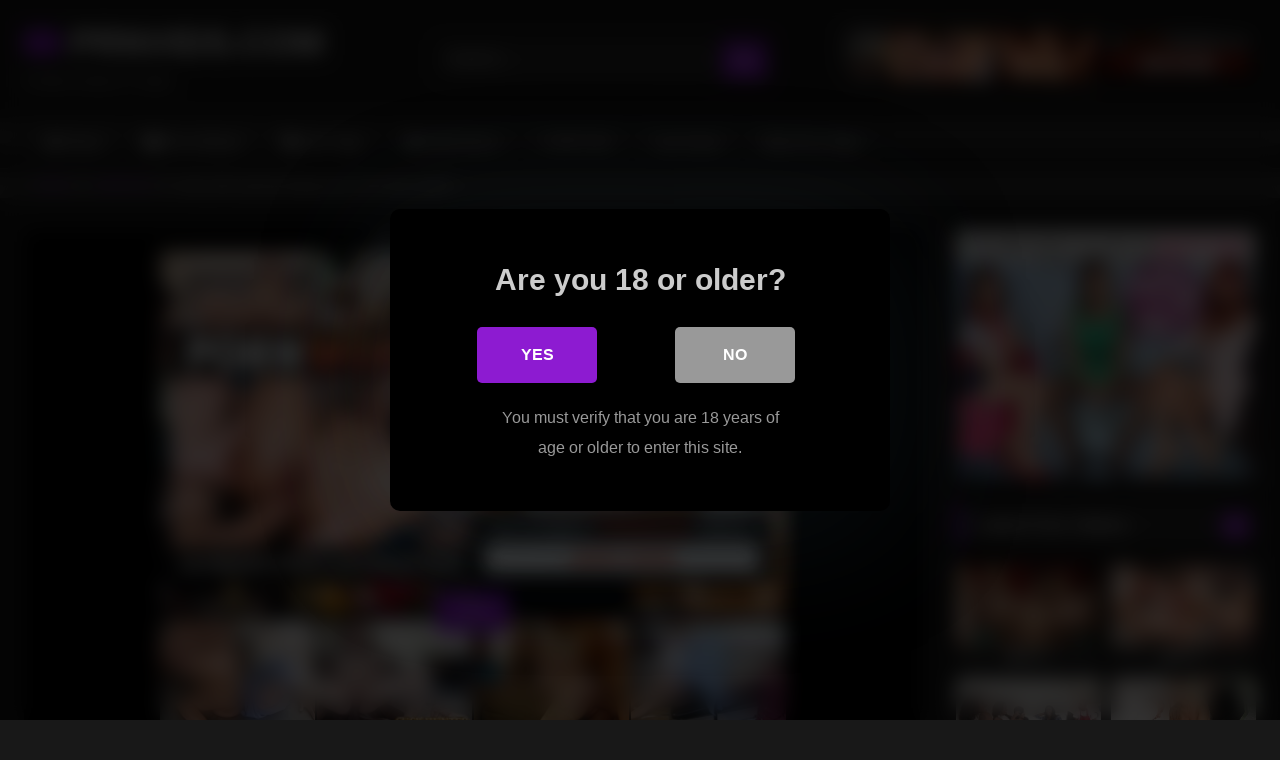

--- FILE ---
content_type: text/html; charset=UTF-8
request_url: https://prnvids.com/arab-porn/%D8%A7%D9%86%D8%B7%D9%88%D9%86%D9%8A%D9%88-%D9%8A%D8%A8%D9%88%D9%84-%D8%B9%D9%84%D9%89-%D8%AF%D9%8A%D9%88%D8%AB-%D9%88%D8%B2%D9%88%D8%AC%D8%AA%D9%87-%D9%88%D9%8A%D8%AF%D8%B9%D8%B3-%D8%B9%D9%84%D9%89/
body_size: 24744
content:
<!DOCTYPE html>


<html lang="en-US" prefix="og: https://ogp.me/ns#">
<head>
<meta charset="UTF-8">
<meta content='width=device-width, initial-scale=1.0, maximum-scale=1.0, user-scalable=0' name='viewport' />
<link rel="profile" href="https://gmpg.org/xfn/11">
<link rel="icon" href="
https://prnvids.com/wp-content/uploads/2022/12/prnvidsfav.png">

<!-- Meta social networks -->

<!-- Meta Facebook -->
<meta property="fb:app_id" content="966242223397117" />
<meta property="og:url" content="https://prnvids.com/arab-porn/%d8%a7%d9%86%d8%b7%d9%88%d9%86%d9%8a%d9%88-%d9%8a%d8%a8%d9%88%d9%84-%d8%b9%d9%84%d9%89-%d8%af%d9%8a%d9%88%d8%ab-%d9%88%d8%b2%d9%88%d8%ac%d8%aa%d9%87-%d9%88%d9%8a%d8%af%d8%b9%d8%b3-%d8%b9%d9%84%d9%89/" />
<meta property="og:type" content="article" />
<meta property="og:title" content="انطونيو يبول على ديوث وزوجته ويدعس على راسه" />
<meta property="og:description" content="انطونيو يبول على ديوث وزوجته ويدعس على راسه" />
<meta property="og:image" content="https://prnvids.com/wp-content/uploads/2023/09/d8a7d986d8b7d988d986d98ad988-d98ad8a8d988d984-d8b9d984d989-d8afd98ad988d8ab-d988d8b2d988d8acd8aad987-d988d98ad8afd8b9d8b3-d8b9d984d989.jpg" />
<meta property="og:image:width" content="200" />
<meta property="og:image:height" content="200" />

<!-- Meta Twitter -->
<meta name="twitter:card" content="summary">
<!--<meta name="twitter:site" content="@site_username">-->
<meta name="twitter:title" content="انطونيو يبول على ديوث وزوجته ويدعس على راسه">
<meta name="twitter:description" content="انطونيو يبول على ديوث وزوجته ويدعس على راسه">
<!--<meta name="twitter:creator" content="@creator_username">-->
<meta name="twitter:image" content="https://prnvids.com/wp-content/uploads/2023/09/d8a7d986d8b7d988d986d98ad988-d98ad8a8d988d984-d8b9d984d989-d8afd98ad988d8ab-d988d8b2d988d8acd8aad987-d988d98ad8afd8b9d8b3-d8b9d984d989.jpg">
<!--<meta name="twitter:domain" content="YourDomain.com">-->

<!-- Temp Style -->
<style>
	.post-thumbnail {
		padding-bottom: 56.25%;
	}
	.post-thumbnail .wpst-trailer,
	.post-thumbnail img {
		object-fit: fill;
	}

	.video-debounce-bar {
		background: #8d1bd1!important;
	}

			@import url(https://fonts.googleapis.com/css?family=Arial);
			
			button,
		.button,
		input[type="button"],
		input[type="reset"],
		input[type="submit"],
		.label,
		.label:visited,
		.pagination ul li a,
		.widget_categories ul li a,
		.comment-reply-link,
		a.tag-cloud-link,
		.template-actors li a {
			background: -moz-linear-gradient(top, rgba(0,0,0,0.3) 0%, rgba(0,0,0,0) 70%); /* FF3.6-15 */
			background: -webkit-linear-gradient(top, rgba(0,0,0,0.3) 0%,rgba(0,0,0,0) 70%); /* Chrome10-25,Safari5.1-6 */
			background: linear-gradient(to bottom, rgba(0,0,0,0.3) 0%,rgba(0,0,0,0) 70%); /* W3C, IE10+, FF16+, Chrome26+, Opera12+, Safari7+ */
			filter: progid:DXImageTransform.Microsoft.gradient( startColorstr='#a62b2b2b', endColorstr='#00000000',GradientType=0 ); /* IE6-9 */
			-moz-box-shadow: 0 1px 6px 0 rgba(0, 0, 0, 0.12);
			-webkit-box-shadow: 0 1px 6px 0 rgba(0, 0, 0, 0.12);
			-o-box-shadow: 0 1px 6px 0 rgba(0, 0, 0, 0.12);
			box-shadow: 0 1px 6px 0 rgba(0, 0, 0, 0.12);
		}
		input[type="text"],
		input[type="email"],
		input[type="url"],
		input[type="password"],
		input[type="search"],
		input[type="number"],
		input[type="tel"],
		input[type="range"],
		input[type="date"],
		input[type="month"],
		input[type="week"],
		input[type="time"],
		input[type="datetime"],
		input[type="datetime-local"],
		input[type="color"],
		select,
		textarea,
		.wp-editor-container {
			-moz-box-shadow: 0 0 1px rgba(255, 255, 255, 0.3), 0 0 5px black inset;
			-webkit-box-shadow: 0 0 1px rgba(255, 255, 255, 0.3), 0 0 5px black inset;
			-o-box-shadow: 0 0 1px rgba(255, 255, 255, 0.3), 0 0 5px black inset;
			box-shadow: 0 0 1px rgba(255, 255, 255, 0.3), 0 0 5px black inset;
		}
		#site-navigation {
			background: #222222;
			background: -moz-linear-gradient(top, #222222 0%, #333333 50%, #222222 51%, #151515 100%);
			background: -webkit-linear-gradient(top, #222222 0%,#333333 50%,#222222 51%,#151515 100%);
			background: linear-gradient(to bottom, #222222 0%,#333333 50%,#222222 51%,#151515 100%);
			filter: progid:DXImageTransform.Microsoft.gradient( startColorstr='#222222', endColorstr='#151515',GradientType=0 );
			-moz-box-shadow: 0 6px 6px 0 rgba(0, 0, 0, 0.12);
			-webkit-box-shadow: 0 6px 6px 0 rgba(0, 0, 0, 0.12);
			-o-box-shadow: 0 6px 6px 0 rgba(0, 0, 0, 0.12);
			box-shadow: 0 6px 6px 0 rgba(0, 0, 0, 0.12);
		}
		#site-navigation > ul > li:hover > a,
		#site-navigation ul li.current-menu-item a {
			background: -moz-linear-gradient(top, rgba(0,0,0,0.3) 0%, rgba(0,0,0,0) 70%);
			background: -webkit-linear-gradient(top, rgba(0,0,0,0.3) 0%,rgba(0,0,0,0) 70%);
			background: linear-gradient(to bottom, rgba(0,0,0,0.3) 0%,rgba(0,0,0,0) 70%);
			filter: progid:DXImageTransform.Microsoft.gradient( startColorstr='#a62b2b2b', endColorstr='#00000000',GradientType=0 );
			-moz-box-shadow: inset 0px 0px 2px 0px #000000;
			-webkit-box-shadow: inset 0px 0px 2px 0px #000000;
			-o-box-shadow: inset 0px 0px 2px 0px #000000;
			box-shadow: inset 0px 0px 2px 0px #000000;
			filter:progid:DXImageTransform.Microsoft.Shadow(color=#000000, Direction=NaN, Strength=2);
		}
		.rating-bar,
		.categories-list .thumb-block .entry-header,
		.actors-list .thumb-block .entry-header,
		#filters .filters-select,
		#filters .filters-options {
			background: -moz-linear-gradient(top, rgba(0,0,0,0.3) 0%, rgba(0,0,0,0) 70%); /* FF3.6-15 */
			background: -webkit-linear-gradient(top, rgba(0,0,0,0.3) 0%,rgba(0,0,0,0) 70%); /* Chrome10-25,Safari5.1-6 */
			background: linear-gradient(to bottom, rgba(0,0,0,0.3) 0%,rgba(0,0,0,0) 70%); /* W3C, IE10+, FF16+, Chrome26+, Opera12+, Safari7+ */
			-moz-box-shadow: inset 0px 0px 2px 0px #000000;
			-webkit-box-shadow: inset 0px 0px 2px 0px #000000;
			-o-box-shadow: inset 0px 0px 2px 0px #000000;
			box-shadow: inset 0px 0px 2px 0px #000000;
			filter:progid:DXImageTransform.Microsoft.Shadow(color=#000000, Direction=NaN, Strength=2);
		}
		.breadcrumbs-area {
			background: -moz-linear-gradient(top, rgba(0,0,0,0.3) 0%, rgba(0,0,0,0) 70%); /* FF3.6-15 */
			background: -webkit-linear-gradient(top, rgba(0,0,0,0.3) 0%,rgba(0,0,0,0) 70%); /* Chrome10-25,Safari5.1-6 */
			background: linear-gradient(to bottom, rgba(0,0,0,0.3) 0%,rgba(0,0,0,0) 70%); /* W3C, IE10+, FF16+, Chrome26+, Opera12+, Safari7+ */
		}
	
	.site-title a {
		font-family: Arial;
		font-size: 36px;
	}
	.site-branding .logo img {
		max-width: 300px;
		max-height: 120px;
		margin-top: 0px;
		margin-left: 0px;
	}
	a,
	.site-title a i,
	.thumb-block:hover .rating-bar i,
	.categories-list .thumb-block:hover .entry-header .cat-title:before,
	.required,
	.like #more:hover i,
	.dislike #less:hover i,
	.top-bar i:hover,
	.main-navigation .menu-item-has-children > a:after,
	.menu-toggle i,
	.main-navigation.toggled li:hover > a,
	.main-navigation.toggled li.focus > a,
	.main-navigation.toggled li.current_page_item > a,
	.main-navigation.toggled li.current-menu-item > a,
	#filters .filters-select:after,
	.morelink i,
	.top-bar .membership a i,
	.thumb-block:hover .photos-count i {
		color: #8d1bd1;
	}
	button,
	.button,
	input[type="button"],
	input[type="reset"],
	input[type="submit"],
	.label,
	.pagination ul li a.current,
	.pagination ul li a:hover,
	body #filters .label.secondary.active,
	.label.secondary:hover,
	.main-navigation li:hover > a,
	.main-navigation li.focus > a,
	.main-navigation li.current_page_item > a,
	.main-navigation li.current-menu-item > a,
	.widget_categories ul li a:hover,
	.comment-reply-link,
	a.tag-cloud-link:hover,
	.template-actors li a:hover {
		border-color: #8d1bd1!important;
		background-color: #8d1bd1!important;
	}
	.rating-bar-meter,
	.vjs-play-progress,
	#filters .filters-options span:hover,
	.bx-wrapper .bx-controls-direction a,
	.top-bar .social-share a:hover,
	.thumb-block:hover span.hd-video,
	.featured-carousel .slide a:hover span.hd-video,
	.appContainer .ctaButton {
		background-color: #8d1bd1!important;
	}
	#video-tabs button.tab-link.active,
	.title-block,
	.widget-title,
	.page-title,
	.page .entry-title,
	.comments-title,
	.comment-reply-title,
	.morelink:hover {
		border-color: #8d1bd1!important;
	}

	/* Small desktops ----------- */
	@media only screen  and (min-width : 64.001em) and (max-width : 84em) {
		#main .thumb-block {
			width: 25%!important;
		}
	}

	/* Desktops and laptops ----------- */
	@media only screen  and (min-width : 84.001em) {
		#main .thumb-block {
			width: 25%!important;
		}
	}

</style>

<!-- Google Analytics -->
<!-- Google tag (gtag.js) -->
<script async src="https://www.googletagmanager.com/gtag/js?id=G-E68L7NMTDE" type="a39cfc656db5db40464ff3d4-text/javascript"></script>
<script type="a39cfc656db5db40464ff3d4-text/javascript">
  window.dataLayer = window.dataLayer || [];
  function gtag(){dataLayer.push(arguments);}
  gtag('js', new Date());

  gtag('config', 'G-E68L7NMTDE');
</script>
<!-- Meta Verification -->
<meta name="msvalidate.01" content="213B499E5373A20C2E824D949C9C5EFB" />
<meta name="yandex-verification" content="dfa51e54b428c360" />


<style>
			#dclm_modal_screen {
			background-color: rgba(0,0,0,0.8);
		}
		#dclm_modal_content {
			background-color: #000;
		}
		#dclm_modal_content h2 {
			color: #ccc;
		}
		#dclm_modal_content p {
			color: #999;
		}
		#dclm_modal_content nav .av_go {
		background-color: #8d1bd1!important;
	}
	#dclm_modal_content nav .av_no {
		background-color: #999999!important;
	}
	#dclm-logo img {
		opacity: 0.5;
	}
			</style>



<!-- Search Engine Optimization by Rank Math PRO - https://rankmath.com/ -->
<title>انطونيو يبول على ديوث وزوجته ويدعس على راسه | Arab Porn | PRNVIDS.com</title>
<meta name="description" content="Arab Porn انطونيو يبول على ديوث وزوجته ويدعس على راسه"/>
<meta name="robots" content="follow, index, max-snippet:-1, max-video-preview:-1, max-image-preview:large"/>
<link rel="canonical" href="https://prnvids.com/arab-porn/%d8%a7%d9%86%d8%b7%d9%88%d9%86%d9%8a%d9%88-%d9%8a%d8%a8%d9%88%d9%84-%d8%b9%d9%84%d9%89-%d8%af%d9%8a%d9%88%d8%ab-%d9%88%d8%b2%d9%88%d8%ac%d8%aa%d9%87-%d9%88%d9%8a%d8%af%d8%b9%d8%b3-%d8%b9%d9%84%d9%89/" />
<meta property="og:locale" content="en_US" />
<meta property="og:type" content="article" />
<meta property="og:title" content="انطونيو يبول على ديوث وزوجته ويدعس على راسه | Arab Porn | PRNVIDS.com" />
<meta property="og:description" content="Arab Porn انطونيو يبول على ديوث وزوجته ويدعس على راسه" />
<meta property="og:url" content="https://prnvids.com/arab-porn/%d8%a7%d9%86%d8%b7%d9%88%d9%86%d9%8a%d9%88-%d9%8a%d8%a8%d9%88%d9%84-%d8%b9%d9%84%d9%89-%d8%af%d9%8a%d9%88%d8%ab-%d9%88%d8%b2%d9%88%d8%ac%d8%aa%d9%87-%d9%88%d9%8a%d8%af%d8%b9%d8%b3-%d8%b9%d9%84%d9%89/" />
<meta property="og:site_name" content="Porn Videos - prnvids.com" />
<meta property="article:tag" content="antonio suleiman" />
<meta property="article:tag" content="antoniosuleiman" />
<meta property="article:tag" content="arabic" />
<meta property="article:tag" content="ass fuck" />
<meta property="article:tag" content="cuck" />
<meta property="article:tag" content="cuckold" />
<meta property="article:tag" content="cum" />
<meta property="article:tag" content="lebanon" />
<meta property="article:tag" content="masturbate" />
<meta property="article:tag" content="pissing" />
<meta property="article:tag" content="saudia" />
<meta property="article:tag" content="syria" />
<meta property="article:tag" content="wife" />
<meta property="article:section" content="Arab Porn" />
<meta name="twitter:card" content="summary_large_image" />
<meta name="twitter:title" content="انطونيو يبول على ديوث وزوجته ويدعس على راسه | Arab Porn | PRNVIDS.com" />
<meta name="twitter:description" content="Arab Porn انطونيو يبول على ديوث وزوجته ويدعس على راسه" />
<!-- /Rank Math WordPress SEO plugin -->

<link rel='dns-prefetch' href='//vjs.zencdn.net' />
<link rel='dns-prefetch' href='//unpkg.com' />
<link rel="alternate" type="application/rss+xml" title="PRNVIDS.com &raquo; Feed" href="https://prnvids.com/feed/" />
<link rel="alternate" type="application/rss+xml" title="PRNVIDS.com &raquo; Comments Feed" href="https://prnvids.com/comments/feed/" />
<link rel="alternate" type="application/rss+xml" title="PRNVIDS.com &raquo; انطونيو يبول على ديوث وزوجته ويدعس على راسه Comments Feed" href="https://prnvids.com/arab-porn/%d8%a7%d9%86%d8%b7%d9%88%d9%86%d9%8a%d9%88-%d9%8a%d8%a8%d9%88%d9%84-%d8%b9%d9%84%d9%89-%d8%af%d9%8a%d9%88%d8%ab-%d9%88%d8%b2%d9%88%d8%ac%d8%aa%d9%87-%d9%88%d9%8a%d8%af%d8%b9%d8%b3-%d8%b9%d9%84%d9%89/feed/" />
<link rel="alternate" title="oEmbed (JSON)" type="application/json+oembed" href="https://prnvids.com/wp-json/oembed/1.0/embed?url=https%3A%2F%2Fprnvids.com%2Farab-porn%2F%25d8%25a7%25d9%2586%25d8%25b7%25d9%2588%25d9%2586%25d9%258a%25d9%2588-%25d9%258a%25d8%25a8%25d9%2588%25d9%2584-%25d8%25b9%25d9%2584%25d9%2589-%25d8%25af%25d9%258a%25d9%2588%25d8%25ab-%25d9%2588%25d8%25b2%25d9%2588%25d8%25ac%25d8%25aa%25d9%2587-%25d9%2588%25d9%258a%25d8%25af%25d8%25b9%25d8%25b3-%25d8%25b9%25d9%2584%25d9%2589%2F" />
<link rel="alternate" title="oEmbed (XML)" type="text/xml+oembed" href="https://prnvids.com/wp-json/oembed/1.0/embed?url=https%3A%2F%2Fprnvids.com%2Farab-porn%2F%25d8%25a7%25d9%2586%25d8%25b7%25d9%2588%25d9%2586%25d9%258a%25d9%2588-%25d9%258a%25d8%25a8%25d9%2588%25d9%2584-%25d8%25b9%25d9%2584%25d9%2589-%25d8%25af%25d9%258a%25d9%2588%25d8%25ab-%25d9%2588%25d8%25b2%25d9%2588%25d8%25ac%25d8%25aa%25d9%2587-%25d9%2588%25d9%258a%25d8%25af%25d8%25b9%25d8%25b3-%25d8%25b9%25d9%2584%25d9%2589%2F&#038;format=xml" />
<!-- prnvids.com is managing ads with Advanced Ads 2.0.12 – https://wpadvancedads.com/ --><script id="prnvi-ready" type="a39cfc656db5db40464ff3d4-text/javascript">
			window.advanced_ads_ready=function(e,a){a=a||"complete";var d=function(e){return"interactive"===a?"loading"!==e:"complete"===e};d(document.readyState)?e():document.addEventListener("readystatechange",(function(a){d(a.target.readyState)&&e()}),{once:"interactive"===a})},window.advanced_ads_ready_queue=window.advanced_ads_ready_queue||[];		</script>
		<style id='wp-img-auto-sizes-contain-inline-css' type='text/css'>
img:is([sizes=auto i],[sizes^="auto," i]){contain-intrinsic-size:3000px 1500px}
/*# sourceURL=wp-img-auto-sizes-contain-inline-css */
</style>

<style id='wp-emoji-styles-inline-css' type='text/css'>

	img.wp-smiley, img.emoji {
		display: inline !important;
		border: none !important;
		box-shadow: none !important;
		height: 1em !important;
		width: 1em !important;
		margin: 0 0.07em !important;
		vertical-align: -0.1em !important;
		background: none !important;
		padding: 0 !important;
	}
/*# sourceURL=wp-emoji-styles-inline-css */
</style>
<link rel='stylesheet' id='wp-block-library-css' href='https://prnvids.com/wp-includes/css/dist/block-library/style.min.css?ver=6.9' type='text/css' media='all' />
<style id='global-styles-inline-css' type='text/css'>
:root{--wp--preset--aspect-ratio--square: 1;--wp--preset--aspect-ratio--4-3: 4/3;--wp--preset--aspect-ratio--3-4: 3/4;--wp--preset--aspect-ratio--3-2: 3/2;--wp--preset--aspect-ratio--2-3: 2/3;--wp--preset--aspect-ratio--16-9: 16/9;--wp--preset--aspect-ratio--9-16: 9/16;--wp--preset--color--black: #000000;--wp--preset--color--cyan-bluish-gray: #abb8c3;--wp--preset--color--white: #ffffff;--wp--preset--color--pale-pink: #f78da7;--wp--preset--color--vivid-red: #cf2e2e;--wp--preset--color--luminous-vivid-orange: #ff6900;--wp--preset--color--luminous-vivid-amber: #fcb900;--wp--preset--color--light-green-cyan: #7bdcb5;--wp--preset--color--vivid-green-cyan: #00d084;--wp--preset--color--pale-cyan-blue: #8ed1fc;--wp--preset--color--vivid-cyan-blue: #0693e3;--wp--preset--color--vivid-purple: #9b51e0;--wp--preset--gradient--vivid-cyan-blue-to-vivid-purple: linear-gradient(135deg,rgb(6,147,227) 0%,rgb(155,81,224) 100%);--wp--preset--gradient--light-green-cyan-to-vivid-green-cyan: linear-gradient(135deg,rgb(122,220,180) 0%,rgb(0,208,130) 100%);--wp--preset--gradient--luminous-vivid-amber-to-luminous-vivid-orange: linear-gradient(135deg,rgb(252,185,0) 0%,rgb(255,105,0) 100%);--wp--preset--gradient--luminous-vivid-orange-to-vivid-red: linear-gradient(135deg,rgb(255,105,0) 0%,rgb(207,46,46) 100%);--wp--preset--gradient--very-light-gray-to-cyan-bluish-gray: linear-gradient(135deg,rgb(238,238,238) 0%,rgb(169,184,195) 100%);--wp--preset--gradient--cool-to-warm-spectrum: linear-gradient(135deg,rgb(74,234,220) 0%,rgb(151,120,209) 20%,rgb(207,42,186) 40%,rgb(238,44,130) 60%,rgb(251,105,98) 80%,rgb(254,248,76) 100%);--wp--preset--gradient--blush-light-purple: linear-gradient(135deg,rgb(255,206,236) 0%,rgb(152,150,240) 100%);--wp--preset--gradient--blush-bordeaux: linear-gradient(135deg,rgb(254,205,165) 0%,rgb(254,45,45) 50%,rgb(107,0,62) 100%);--wp--preset--gradient--luminous-dusk: linear-gradient(135deg,rgb(255,203,112) 0%,rgb(199,81,192) 50%,rgb(65,88,208) 100%);--wp--preset--gradient--pale-ocean: linear-gradient(135deg,rgb(255,245,203) 0%,rgb(182,227,212) 50%,rgb(51,167,181) 100%);--wp--preset--gradient--electric-grass: linear-gradient(135deg,rgb(202,248,128) 0%,rgb(113,206,126) 100%);--wp--preset--gradient--midnight: linear-gradient(135deg,rgb(2,3,129) 0%,rgb(40,116,252) 100%);--wp--preset--font-size--small: 13px;--wp--preset--font-size--medium: 20px;--wp--preset--font-size--large: 36px;--wp--preset--font-size--x-large: 42px;--wp--preset--spacing--20: 0.44rem;--wp--preset--spacing--30: 0.67rem;--wp--preset--spacing--40: 1rem;--wp--preset--spacing--50: 1.5rem;--wp--preset--spacing--60: 2.25rem;--wp--preset--spacing--70: 3.38rem;--wp--preset--spacing--80: 5.06rem;--wp--preset--shadow--natural: 6px 6px 9px rgba(0, 0, 0, 0.2);--wp--preset--shadow--deep: 12px 12px 50px rgba(0, 0, 0, 0.4);--wp--preset--shadow--sharp: 6px 6px 0px rgba(0, 0, 0, 0.2);--wp--preset--shadow--outlined: 6px 6px 0px -3px rgb(255, 255, 255), 6px 6px rgb(0, 0, 0);--wp--preset--shadow--crisp: 6px 6px 0px rgb(0, 0, 0);}:where(.is-layout-flex){gap: 0.5em;}:where(.is-layout-grid){gap: 0.5em;}body .is-layout-flex{display: flex;}.is-layout-flex{flex-wrap: wrap;align-items: center;}.is-layout-flex > :is(*, div){margin: 0;}body .is-layout-grid{display: grid;}.is-layout-grid > :is(*, div){margin: 0;}:where(.wp-block-columns.is-layout-flex){gap: 2em;}:where(.wp-block-columns.is-layout-grid){gap: 2em;}:where(.wp-block-post-template.is-layout-flex){gap: 1.25em;}:where(.wp-block-post-template.is-layout-grid){gap: 1.25em;}.has-black-color{color: var(--wp--preset--color--black) !important;}.has-cyan-bluish-gray-color{color: var(--wp--preset--color--cyan-bluish-gray) !important;}.has-white-color{color: var(--wp--preset--color--white) !important;}.has-pale-pink-color{color: var(--wp--preset--color--pale-pink) !important;}.has-vivid-red-color{color: var(--wp--preset--color--vivid-red) !important;}.has-luminous-vivid-orange-color{color: var(--wp--preset--color--luminous-vivid-orange) !important;}.has-luminous-vivid-amber-color{color: var(--wp--preset--color--luminous-vivid-amber) !important;}.has-light-green-cyan-color{color: var(--wp--preset--color--light-green-cyan) !important;}.has-vivid-green-cyan-color{color: var(--wp--preset--color--vivid-green-cyan) !important;}.has-pale-cyan-blue-color{color: var(--wp--preset--color--pale-cyan-blue) !important;}.has-vivid-cyan-blue-color{color: var(--wp--preset--color--vivid-cyan-blue) !important;}.has-vivid-purple-color{color: var(--wp--preset--color--vivid-purple) !important;}.has-black-background-color{background-color: var(--wp--preset--color--black) !important;}.has-cyan-bluish-gray-background-color{background-color: var(--wp--preset--color--cyan-bluish-gray) !important;}.has-white-background-color{background-color: var(--wp--preset--color--white) !important;}.has-pale-pink-background-color{background-color: var(--wp--preset--color--pale-pink) !important;}.has-vivid-red-background-color{background-color: var(--wp--preset--color--vivid-red) !important;}.has-luminous-vivid-orange-background-color{background-color: var(--wp--preset--color--luminous-vivid-orange) !important;}.has-luminous-vivid-amber-background-color{background-color: var(--wp--preset--color--luminous-vivid-amber) !important;}.has-light-green-cyan-background-color{background-color: var(--wp--preset--color--light-green-cyan) !important;}.has-vivid-green-cyan-background-color{background-color: var(--wp--preset--color--vivid-green-cyan) !important;}.has-pale-cyan-blue-background-color{background-color: var(--wp--preset--color--pale-cyan-blue) !important;}.has-vivid-cyan-blue-background-color{background-color: var(--wp--preset--color--vivid-cyan-blue) !important;}.has-vivid-purple-background-color{background-color: var(--wp--preset--color--vivid-purple) !important;}.has-black-border-color{border-color: var(--wp--preset--color--black) !important;}.has-cyan-bluish-gray-border-color{border-color: var(--wp--preset--color--cyan-bluish-gray) !important;}.has-white-border-color{border-color: var(--wp--preset--color--white) !important;}.has-pale-pink-border-color{border-color: var(--wp--preset--color--pale-pink) !important;}.has-vivid-red-border-color{border-color: var(--wp--preset--color--vivid-red) !important;}.has-luminous-vivid-orange-border-color{border-color: var(--wp--preset--color--luminous-vivid-orange) !important;}.has-luminous-vivid-amber-border-color{border-color: var(--wp--preset--color--luminous-vivid-amber) !important;}.has-light-green-cyan-border-color{border-color: var(--wp--preset--color--light-green-cyan) !important;}.has-vivid-green-cyan-border-color{border-color: var(--wp--preset--color--vivid-green-cyan) !important;}.has-pale-cyan-blue-border-color{border-color: var(--wp--preset--color--pale-cyan-blue) !important;}.has-vivid-cyan-blue-border-color{border-color: var(--wp--preset--color--vivid-cyan-blue) !important;}.has-vivid-purple-border-color{border-color: var(--wp--preset--color--vivid-purple) !important;}.has-vivid-cyan-blue-to-vivid-purple-gradient-background{background: var(--wp--preset--gradient--vivid-cyan-blue-to-vivid-purple) !important;}.has-light-green-cyan-to-vivid-green-cyan-gradient-background{background: var(--wp--preset--gradient--light-green-cyan-to-vivid-green-cyan) !important;}.has-luminous-vivid-amber-to-luminous-vivid-orange-gradient-background{background: var(--wp--preset--gradient--luminous-vivid-amber-to-luminous-vivid-orange) !important;}.has-luminous-vivid-orange-to-vivid-red-gradient-background{background: var(--wp--preset--gradient--luminous-vivid-orange-to-vivid-red) !important;}.has-very-light-gray-to-cyan-bluish-gray-gradient-background{background: var(--wp--preset--gradient--very-light-gray-to-cyan-bluish-gray) !important;}.has-cool-to-warm-spectrum-gradient-background{background: var(--wp--preset--gradient--cool-to-warm-spectrum) !important;}.has-blush-light-purple-gradient-background{background: var(--wp--preset--gradient--blush-light-purple) !important;}.has-blush-bordeaux-gradient-background{background: var(--wp--preset--gradient--blush-bordeaux) !important;}.has-luminous-dusk-gradient-background{background: var(--wp--preset--gradient--luminous-dusk) !important;}.has-pale-ocean-gradient-background{background: var(--wp--preset--gradient--pale-ocean) !important;}.has-electric-grass-gradient-background{background: var(--wp--preset--gradient--electric-grass) !important;}.has-midnight-gradient-background{background: var(--wp--preset--gradient--midnight) !important;}.has-small-font-size{font-size: var(--wp--preset--font-size--small) !important;}.has-medium-font-size{font-size: var(--wp--preset--font-size--medium) !important;}.has-large-font-size{font-size: var(--wp--preset--font-size--large) !important;}.has-x-large-font-size{font-size: var(--wp--preset--font-size--x-large) !important;}
/*# sourceURL=global-styles-inline-css */
</style>

<style id='classic-theme-styles-inline-css' type='text/css'>
/*! This file is auto-generated */
.wp-block-button__link{color:#fff;background-color:#32373c;border-radius:9999px;box-shadow:none;text-decoration:none;padding:calc(.667em + 2px) calc(1.333em + 2px);font-size:1.125em}.wp-block-file__button{background:#32373c;color:#fff;text-decoration:none}
/*# sourceURL=/wp-includes/css/classic-themes.min.css */
</style>
<link rel='stylesheet' id='wpst-font-awesome-css' href='https://prnvids.com/wp-content/themes/retrotube/assets/stylesheets/font-awesome/css/font-awesome.min.css?ver=4.7.0' type='text/css' media='all' />
<link rel='stylesheet' id='wpst-videojs-style-css' href='//vjs.zencdn.net/7.8.4/video-js.css?ver=7.8.4' type='text/css' media='all' />
<link rel='stylesheet' id='wpst-style-css' href='https://prnvids.com/wp-content/themes/retrotube/style.css?ver=1.7.4.1743894935' type='text/css' media='all' />
<link rel='stylesheet' id='dclm-disclaimer-style-css' href='https://prnvids.com/wp-content/plugins/wps-disclaimer/public/assets/css/disclaimer.css?ver=1.4.1' type='text/css' media='all' />
<script type="a39cfc656db5db40464ff3d4-text/javascript" src="https://prnvids.com/wp-includes/js/jquery/jquery.min.js?ver=3.7.1" id="jquery-core-js"></script>
<script type="a39cfc656db5db40464ff3d4-text/javascript" src="https://prnvids.com/wp-includes/js/jquery/jquery-migrate.min.js?ver=3.4.1" id="jquery-migrate-js"></script>
<link rel="https://api.w.org/" href="https://prnvids.com/wp-json/" /><link rel="alternate" title="JSON" type="application/json" href="https://prnvids.com/wp-json/wp/v2/posts/127396" /><link rel="EditURI" type="application/rsd+xml" title="RSD" href="https://prnvids.com/xmlrpc.php?rsd" />
<meta name="generator" content="WordPress 6.9" />
<link rel='shortlink' href='https://prnvids.com/?p=127396' />
<link rel="pingback" href="https://prnvids.com/xmlrpc.php">		<style type="text/css" id="wp-custom-css">
			.filters-options span:nth-child(4) {
    display: none !important;
}		</style>
		</head>  <body class="wp-singular post-template-default single single-post postid-127396 single-format-video wp-embed-responsive wp-theme-retrotube aa-prefix-prnvi-"> <div id="page"> 	<a class="skip-link screen-reader-text" href="#content">Skip to content</a>  	<header id="masthead" class="site-header" role="banner">  		 		<div class="site-branding row"> 			<div class="logo"> 															<p class="site-title"><a href="https://prnvids.com/" rel="home"> 																  							<i class="fa fa-youtube-play"></i> 														PRNVIDS.COM								</a></p> 										 									<p class="site-description"> 											PORN VIDEO TUBE					</p> 							</div> 							<div class="header-search small-search">     <form method="get" id="searchform" action="https://prnvids.com/">                             <input class="input-group-field" value="Search..." name="s" id="s" onfocus="if (!window.__cfRLUnblockHandlers) return false; if (this.value == 'Search...') {this.value = '';}" onblur="if (!window.__cfRLUnblockHandlers) return false; if (this.value == '') {this.value = 'Search...';}" type="text" data-cf-modified-a39cfc656db5db40464ff3d4-="" />                          <input class="button fa-input" type="submit" id="searchsubmit" value="&#xf002;" />             </form> </div>										<div class="happy-header"> 					<a href="https://www.g2fame.com/21sextreme/go.php?pr=8&si=208&su=1&ad=158242&acampaign=prnvids" target="_blank" style=" position:relative; display:inline-block; line-height:0;"><div class="blocker" style=" position:absolute; height:100%; width:100%; z-index:1;"></div><img decoding="async" src="https://banners.banclip.com/famedollars/advertising/banners/standard/2451/665.jpg" width="468" height="60" style="z-index: 2"/></a>				</div> 					</div><!-- .site-branding -->  		<nav id="site-navigation" class="main-navigation" role="navigation"> 			<div id="head-mobile"></div> 			<div class="button-nav"></div> 			<ul id="menu-main-menu" class="row"><li id="menu-item-13" class="home-icon menu-item menu-item-type-custom menu-item-object-custom menu-item-home menu-item-13"><a href="https://prnvids.com">Home</a></li> <li id="menu-item-14" class="cat-icon menu-item menu-item-type-post_type menu-item-object-page menu-item-14"><a href="https://prnvids.com/porn-niches/">Porn Niches</a></li> <li id="menu-item-15" class="tag-icon menu-item menu-item-type-post_type menu-item-object-page menu-item-15"><a href="https://prnvids.com/sex-tags/">Sex Tags</a></li> <li id="menu-item-16" class="star-icon menu-item menu-item-type-post_type menu-item-object-page menu-item-16"><a href="https://prnvids.com/adult-actors/">Adult Actors</a></li> <li id="menu-item-131900" class="menu-item menu-item-type-custom menu-item-object-custom menu-item-131900"><a target="_blank" href="https://www.2fap.xxx/">2 FAP XXX</a></li> <li id="menu-item-5476" class="menu-item menu-item-type-custom menu-item-object-custom menu-item-5476"><a target="_blank" href="https://www.mrporn.live/">Live Cams</a></li> <li id="menu-item-5477" class="menu-item menu-item-type-custom menu-item-object-custom menu-item-5477"><a target="_blank" href="https://mrpornsites.net">Best Porn Sites</a></li> </ul>		</nav><!-- #site-navigation -->  		<div class="clear"></div>  					<div class="happy-header-mobile"> 				<iframe src="https://banners2.fuckyoucash.com/?size=300x100&stan=ST12ZPyhHEeJQ17CYrGNnAhNAjBy" width="300" height="100" frameborder="0" scrolling="no"></iframe>			</div> 			</header><!-- #masthead -->  	<div class="breadcrumbs-area"><div class="row"><div id="breadcrumbs"><a href="https://prnvids.com">Home</a><span class="separator"><i class="fa fa-caret-right"></i></span><a href="https://prnvids.com/porn-niches/arab-porn/">Arab Porn</a><span class="separator"><i class="fa fa-caret-right"></i></span><span class="current">انطونيو يبول على ديوث وزوجته ويدعس على راسه</span></div></div></div> 	 	<div id="content" class="site-content row"> 	<div id="primary" class="content-area with-sidebar-right"> 		<main id="main" class="site-main with-sidebar-right" role="main">  		 <article id="post-127396" class="post-127396 post type-post status-publish format-video has-post-thumbnail hentry category-arab-porn tag-antonio-suleiman tag-antoniosuleiman tag-arabic tag-ass-fuck tag-cuck tag-cuckold tag-cum tag-lebanon tag-masturbate tag-pissing tag-saudia tag-syria tag-wife post_format-post-format-video" itemprop="video" itemscope itemtype="http://schema.org/VideoObject"> 	<header class="entry-header">           		<div class="video-player">     <meta itemprop="author" content="PRNVIDS" /><meta itemprop="name" content="انطونيو يبول على ديوث وزوجته ويدعس على راسه" /><meta itemprop="description" content="انطونيو يبول على ديوث وزوجته ويدعس على راسه" /><meta itemprop="duration" content="P0DT0H5M55S" /><meta itemprop="thumbnailUrl" content="https://prnvids.com/wp-content/uploads/2023/09/d8a7d986d8b7d988d986d98ad988-d98ad8a8d988d984-d8b9d984d989-d8afd98ad988d8ab-d988d8b2d988d8acd8aad987-d988d98ad8afd8b9d8b3-d8b9d984d989.jpg" /><meta itemprop="embedURL" content="https://www.pornhub.com/embed/ph60baa4539d9c6" /><meta itemprop="uploadDate" content="2023-09-02T03:39:53+00:00" /><div class="responsive-player"><iframe src="https://prnvids.com/wp-content/plugins/clean-tube-player/public/player-x.php?q=[base64]" frameborder="0" scrolling="no" allowfullscreen></iframe></div></div>  					<div class="happy-under-player"> 				<a href="https://join.footfetishbeauties.com/track/MzAwMDA4NS4xLjMuMy4xLjAuMC4wLjA" target="_blank" aria-label="FootFetishBeauties728x90-1"><img src="https://prnvids.com/wp-content/uploads/2023/01/FootFetishBeauties728x90-1.gif" alt=""  width="728" height="90"   /></a>			</div> 		 					<div class="happy-under-player-mobile"> 				<a href="https://www.xvideos.red?sxcaf=FVGBE7F0KS~PRNVIDS.com" target="_blank"><img decoding="async" src="https://data.sexcash.com/banners/sexcash/6/7/675fd9d1b05c39634abc2f419064a6182a7687ca2a94a52af157e91c6eef76f8543b966ea2725a5a46ba47d9f5601961c9573a6a44ab5cebfd802e91907b3356.gif"></a>			</div> 		 					<a class="button" id="tracking-url" href="https://www.xvideos.red?sxcaf=FVGBE7F0KS~PRNVIDS" title="انطونيو يبول على ديوث وزوجته ويدعس على راسه" target="_blank"><i class="fa fa-star"></i>              			Access Thousands Of Premium Porn Videos!</a> 		          		<div class="title-block box-shadow"> 			<h1 class="entry-title" itemprop="name">انطونيو يبول على ديوث وزوجته ويدعس على راسه</h1>							<div id="rating"> 					<span id="video-rate"><span class="post-like"><a href="#" data-post_id="127396" data-post_like="like"><span class="like" title="I like this"><span id="more"><i class="fa fa-thumbs-up"></i> <span class="grey-link">Like</span></span></a> 		<a href="#" data-post_id="127396" data-post_like="dislike"> 			<span title="I dislike this" class="qtip dislike"><span id="less"><i class="fa fa-thumbs-down fa-flip-horizontal"></i></span></span> 		</a></span></span> 									</div> 						<div id="video-tabs" class="tabs"> 				<button class="tab-link active about" data-tab-id="video-about"><i class="fa fa-info-circle"></i> About</button> 									<button class="tab-link share" data-tab-id="video-share"><i class="fa fa-share"></i> Share</button> 							</div> 		</div>  		<div class="clear"></div>  	</header><!-- .entry-header -->  	<div class="entry-content"> 					<div id="rating-col"> 									<div id="video-views"><span>0</span> views</div>									<div class="rating-bar"> 						<div class="rating-bar-meter"></div> 					</div> 					<div class="rating-result"> 							<div class="percentage">0%</div> 						<div class="likes"> 							<i class="fa fa-thumbs-up"></i> <span class="likes_count">0</span> 							<i class="fa fa-thumbs-down fa-flip-horizontal"></i> <span class="dislikes_count">0</span> 						</div> 					</div> 							</div> 				<div class="tab-content"> 						<div id="video-about" class="width70"> 					<div class="video-description"> 													<div class="desc  															more"> 															</div> 											</div> 									<div id="video-author"> 						<i class="fa fa-user"></i> From: <a href="https://prnvids.com/author/pornakomet/" title="Posts by PRNVIDS" rel="author">PRNVIDS</a>					</div> 													<div id="video-date"> 						<i class="fa fa-calendar"></i> Date: September 2, 2023					</div> 																					<div class="tags"> 						<div class="tags-list"><a href="https://prnvids.com/porn-niches/arab-porn/" class="label" title="Arab Porn"><i class="fa fa-folder-open"></i>Arab Porn</a> <a href="https://prnvids.com/sex-tags/antonio-suleiman/" class="label" title="antonio suleiman"><i class="fa fa-tag"></i>antonio suleiman</a> <a href="https://prnvids.com/sex-tags/antoniosuleiman/" class="label" title="antoniosuleiman"><i class="fa fa-tag"></i>antoniosuleiman</a> <a href="https://prnvids.com/sex-tags/arabic/" class="label" title="arabic"><i class="fa fa-tag"></i>arabic</a> <a href="https://prnvids.com/sex-tags/ass-fuck/" class="label" title="ass fuck"><i class="fa fa-tag"></i>ass fuck</a> <a href="https://prnvids.com/sex-tags/cuck/" class="label" title="cuck"><i class="fa fa-tag"></i>cuck</a> <a href="https://prnvids.com/sex-tags/cuckold/" class="label" title="cuckold"><i class="fa fa-tag"></i>cuckold</a> <a href="https://prnvids.com/sex-tags/cum/" class="label" title="cum"><i class="fa fa-tag"></i>cum</a> <a href="https://prnvids.com/sex-tags/lebanon/" class="label" title="lebanon"><i class="fa fa-tag"></i>lebanon</a> <a href="https://prnvids.com/sex-tags/masturbate/" class="label" title="masturbate"><i class="fa fa-tag"></i>masturbate</a> <a href="https://prnvids.com/sex-tags/pissing/" class="label" title="pissing"><i class="fa fa-tag"></i>pissing</a> <a href="https://prnvids.com/sex-tags/saudia/" class="label" title="saudia"><i class="fa fa-tag"></i>saudia</a> <a href="https://prnvids.com/sex-tags/syria/" class="label" title="syria"><i class="fa fa-tag"></i>syria</a> <a href="https://prnvids.com/sex-tags/wife/" class="label" title="wife"><i class="fa fa-tag"></i>wife</a> </div>					</div> 							</div> 							<div id="video-share"> 	<!-- Facebook --> 	 	<!-- Twitter --> 			<a target="_blank" href="https://twitter.com/share?url=https://prnvids.com/arab-porn/%d8%a7%d9%86%d8%b7%d9%88%d9%86%d9%8a%d9%88-%d9%8a%d8%a8%d9%88%d9%84-%d8%b9%d9%84%d9%89-%d8%af%d9%8a%d9%88%d8%ab-%d9%88%d8%b2%d9%88%d8%ac%d8%aa%d9%87-%d9%88%d9%8a%d8%af%d8%b9%d8%b3-%d8%b9%d9%84%d9%89/&text=انطونيو يبول على ديوث وزوجته ويدعس على راسه"><i id="twitter" class="fa fa-twitter"></i></a> 	 	<!-- Google Plus --> 	 	<!-- Linkedin --> 	 	<!-- Tumblr --> 	 	<!-- Reddit --> 			<a target="_blank" href="http://www.reddit.com/submit?title=انطونيو يبول على ديوث وزوجته ويدعس على راسه&url=https://prnvids.com/arab-porn/%d8%a7%d9%86%d8%b7%d9%88%d9%86%d9%8a%d9%88-%d9%8a%d8%a8%d9%88%d9%84-%d8%b9%d9%84%d9%89-%d8%af%d9%8a%d9%88%d8%ab-%d9%88%d8%b2%d9%88%d8%ac%d8%aa%d9%87-%d9%88%d9%8a%d8%af%d8%b9%d8%b3-%d8%b9%d9%84%d9%89/"><i id="reddit" class="fa fa-reddit-square"></i></a> 	 	<!-- Odnoklassniki --> 	 	<!-- VK --> 			<script type="a39cfc656db5db40464ff3d4-text/javascript" src="https://vk.com/js/api/share.js?95" charset="windows-1251"></script> 		<a href="http://vk.com/share.php?url=https://prnvids.com/arab-porn/%d8%a7%d9%86%d8%b7%d9%88%d9%86%d9%8a%d9%88-%d9%8a%d8%a8%d9%88%d9%84-%d8%b9%d9%84%d9%89-%d8%af%d9%8a%d9%88%d8%ab-%d9%88%d8%b2%d9%88%d8%ac%d8%aa%d9%87-%d9%88%d9%8a%d8%af%d8%b9%d8%b3-%d8%b9%d9%84%d9%89/" target="_blank"><i id="vk" class="fa fa-vk"></i></a> 	 	<!-- Email --> 			<a target="_blank" href="/cdn-cgi/l/email-protection#[base64]"><i id="email" class="fa fa-envelope"></i></a> 	</div> 					</div> 	</div><!-- .entry-content -->  	<div class="under-video-block"> 								<h2 class="widget-title">Related videos</h2>  			<div> 			 <article data-video-uid="1" data-post-id="71134" class="loop-video thumb-block full-width post-71134 post type-post status-publish format-video has-post-thumbnail hentry category-arab-porn tag-arab tag-asian tag-big-butt tag-british-amateur tag-clit-rubbing-orgasm tag-gstring-thong tag-gym tag-indian tag-latina tag-leggings tag-personal-trainer tag-pervert-old-man tag-sports-bra tag-tricked tag-yoga-instructor post_format-post-format-video"> 	<a href="https://prnvids.com/arab-porn/teen-tricked-into-getting-naked-for-personal-trainer-and-sucking-his-cock/" title="Teen tricked into getting naked for personal trainer and sucking his cock"> 		<div class="post-thumbnail"> 						<div class="post-thumbnail-container video-with-thumbs thumbs-rotation" data-thumbs="https://ei.phncdn.com/videos/201812/19/197550181/original/(m=eafTGgaaaa)(mh=ngYvtWdv_PcAO2od)1.jpg,https://ei.phncdn.com/videos/201812/19/197550181/original/(m=eafTGgaaaa)(mh=ngYvtWdv_PcAO2od)2.jpg,https://ei.phncdn.com/videos/201812/19/197550181/original/(m=eafTGgaaaa)(mh=ngYvtWdv_PcAO2od)3.jpg,https://ei.phncdn.com/videos/201812/19/197550181/original/(m=eafTGgaaaa)(mh=ngYvtWdv_PcAO2od)4.jpg,https://ei.phncdn.com/videos/201812/19/197550181/original/(m=eafTGgaaaa)(mh=ngYvtWdv_PcAO2od)5.jpg,https://ei.phncdn.com/videos/201812/19/197550181/original/(m=eafTGgaaaa)(mh=ngYvtWdv_PcAO2od)6.jpg,https://ei.phncdn.com/videos/201812/19/197550181/original/(m=eafTGgaaaa)(mh=ngYvtWdv_PcAO2od)7.jpg,https://ei.phncdn.com/videos/201812/19/197550181/original/(m=eafTGgaaaa)(mh=ngYvtWdv_PcAO2od)8.jpg,https://ei.phncdn.com/videos/201812/19/197550181/original/(m=eafTGgaaaa)(mh=ngYvtWdv_PcAO2od)9.jpg,https://ei.phncdn.com/videos/201812/19/197550181/original/(m=eafTGgaaaa)(mh=ngYvtWdv_PcAO2od)10.jpg,https://ei.phncdn.com/videos/201812/19/197550181/original/(m=eafTGgaaaa)(mh=ngYvtWdv_PcAO2od)11.jpg,https://ei.phncdn.com/videos/201812/19/197550181/original/(m=eafTGgaaaa)(mh=ngYvtWdv_PcAO2od)12.jpg,https://ei.phncdn.com/videos/201812/19/197550181/original/(m=eafTGgaaaa)(mh=ngYvtWdv_PcAO2od)13.jpg,https://ei.phncdn.com/videos/201812/19/197550181/original/(m=eafTGgaaaa)(mh=ngYvtWdv_PcAO2od)14.jpg,https://ei.phncdn.com/videos/201812/19/197550181/original/(m=eafTGgaaaa)(mh=ngYvtWdv_PcAO2od)15.jpg,https://ei.phncdn.com/videos/201812/19/197550181/original/(m=eafTGgaaaa)(mh=ngYvtWdv_PcAO2od)16.jpg"><img width="300" height="168.75" data-src="https://prnvids.com/wp-content/uploads/2023/07/teen-tricked-into-getting-naked-for-personal-trainer-and-sucking-his-cock.jpg" alt="Teen tricked into getting naked for personal trainer and sucking his cock"></div>						<span class="views"><i class="fa fa-eye"></i> 574</span>			<span class="duration"><i class="fa fa-clock-o"></i>11:50</span>		</div> 		<div class="rating-bar"><div class="rating-bar-meter" style="width:96%"></div><i class="fa fa-thumbs-up" aria-hidden="true"></i><span>96%</span></div>		<header class="entry-header"> 			<span>Teen tricked into getting naked for personal trainer and sucking his cock</span> 		</header> 	</a> </article>  <article data-video-uid="2" data-post-id="127441" class="loop-video thumb-block full-width post-127441 post type-post status-publish format-video has-post-thumbnail hentry category-arab-porn tag-1st-time tag-arab tag-arab-gay tag-big-cock tag-cum-eating tag-cum-on-face tag-cum-swallowing tag-cumclub tag-huge-facial tag-islamic tag-jaron-duval tag-massive-cumshot tag-muslim tag-muslim-gay tag-seth-chase tag-turkish post_format-post-format-video"> 	<a href="https://prnvids.com/arab-porn/straight-turkish-dudes-1st-taste-of-cum-seth-chase-shoots-massive-load/" title="Straight Turkish Dude’s 1st Taste of Cum – Seth Chase Shoots Massive Load"> 		<div class="post-thumbnail"> 						<div class="post-thumbnail-container video-with-thumbs thumbs-rotation" data-thumbs="https://ei.phncdn.com/videos/201910/28/257840821/original/(m=eafTGgaaaa)(mh=_kwN0m2oKdlkR7bI)1.jpg,https://ei.phncdn.com/videos/201910/28/257840821/original/(m=eafTGgaaaa)(mh=_kwN0m2oKdlkR7bI)2.jpg,https://ei.phncdn.com/videos/201910/28/257840821/original/(m=eafTGgaaaa)(mh=_kwN0m2oKdlkR7bI)3.jpg,https://ei.phncdn.com/videos/201910/28/257840821/original/(m=eafTGgaaaa)(mh=_kwN0m2oKdlkR7bI)4.jpg,https://ei.phncdn.com/videos/201910/28/257840821/original/(m=eafTGgaaaa)(mh=_kwN0m2oKdlkR7bI)5.jpg,https://ei.phncdn.com/videos/201910/28/257840821/original/(m=eafTGgaaaa)(mh=_kwN0m2oKdlkR7bI)6.jpg,https://ei.phncdn.com/videos/201910/28/257840821/original/(m=eafTGgaaaa)(mh=_kwN0m2oKdlkR7bI)7.jpg,https://ei.phncdn.com/videos/201910/28/257840821/original/(m=eafTGgaaaa)(mh=_kwN0m2oKdlkR7bI)8.jpg,https://ei.phncdn.com/videos/201910/28/257840821/original/(m=eafTGgaaaa)(mh=_kwN0m2oKdlkR7bI)9.jpg,https://ei.phncdn.com/videos/201910/28/257840821/original/(m=eafTGgaaaa)(mh=_kwN0m2oKdlkR7bI)10.jpg,https://ei.phncdn.com/videos/201910/28/257840821/original/(m=eafTGgaaaa)(mh=_kwN0m2oKdlkR7bI)11.jpg,https://ei.phncdn.com/videos/201910/28/257840821/original/(m=eafTGgaaaa)(mh=_kwN0m2oKdlkR7bI)12.jpg,https://ei.phncdn.com/videos/201910/28/257840821/original/(m=eafTGgaaaa)(mh=_kwN0m2oKdlkR7bI)13.jpg,https://ei.phncdn.com/videos/201910/28/257840821/original/(m=eafTGgaaaa)(mh=_kwN0m2oKdlkR7bI)14.jpg,https://ei.phncdn.com/videos/201910/28/257840821/original/(m=eafTGgaaaa)(mh=_kwN0m2oKdlkR7bI)15.jpg,https://ei.phncdn.com/videos/201910/28/257840821/original/(m=eafTGgaaaa)(mh=_kwN0m2oKdlkR7bI)16.jpg"><img width="300" height="168.75" data-src="https://prnvids.com/wp-content/uploads/2023/09/straight-turkish-dudes-1st-taste-of-cum-seth-chase-shoots-massive-load.jpg" alt="Straight Turkish Dude’s 1st Taste of Cum – Seth Chase Shoots Massive Load"></div>						<span class="views"><i class="fa fa-eye"></i> 760</span>			<span class="duration"><i class="fa fa-clock-o"></i>05:01</span>		</div> 		<div class="rating-bar"><div class="rating-bar-meter" style="width:84%"></div><i class="fa fa-thumbs-up" aria-hidden="true"></i><span>84%</span></div>		<header class="entry-header"> 			<span>Straight Turkish Dude’s 1st Taste of Cum – Seth Chase Shoots Massive Load</span> 		</header> 	</a> </article>  <article data-video-uid="3" data-post-id="127303" class="loop-video thumb-block full-width post-127303 post type-post status-publish format-video has-post-thumbnail hentry category-arab-porn tag-arab tag-big-boobs tag-big-tits tag-boob-drop tag-gif tag-gostosa tag-lebanese tag-loop tag-mia-callista tag-muslim tag-outdoors tag-pool tag-sexy tag-tetangas tag-tetas-grandes tag-tetona post_format-post-format-video actors-mia-khalifa"> 	<a href="https://prnvids.com/arab-porn/mia-khalifa-boob-drop-in-the-pool-loop/" title="MIA KHALIFA &#8211; Boob Drop In The Pool (Loop)"> 		<div class="post-thumbnail"> 						<div class="post-thumbnail-container video-with-thumbs thumbs-rotation" data-thumbs="https://di.phncdn.com/videos/202002/14/284602372/original/(m=eafTGgaaaa)(mh=vUW00Mx4jnsXcBZh)1.jpg,https://di.phncdn.com/videos/202002/14/284602372/original/(m=eafTGgaaaa)(mh=vUW00Mx4jnsXcBZh)2.jpg,https://di.phncdn.com/videos/202002/14/284602372/original/(m=eafTGgaaaa)(mh=vUW00Mx4jnsXcBZh)3.jpg,https://di.phncdn.com/videos/202002/14/284602372/original/(m=eafTGgaaaa)(mh=vUW00Mx4jnsXcBZh)4.jpg,https://di.phncdn.com/videos/202002/14/284602372/original/(m=eafTGgaaaa)(mh=vUW00Mx4jnsXcBZh)5.jpg,https://di.phncdn.com/videos/202002/14/284602372/original/(m=eafTGgaaaa)(mh=vUW00Mx4jnsXcBZh)6.jpg,https://di.phncdn.com/videos/202002/14/284602372/original/(m=eafTGgaaaa)(mh=vUW00Mx4jnsXcBZh)7.jpg,https://di.phncdn.com/videos/202002/14/284602372/original/(m=eafTGgaaaa)(mh=vUW00Mx4jnsXcBZh)8.jpg,https://di.phncdn.com/videos/202002/14/284602372/original/(m=eafTGgaaaa)(mh=vUW00Mx4jnsXcBZh)9.jpg,https://di.phncdn.com/videos/202002/14/284602372/original/(m=eafTGgaaaa)(mh=vUW00Mx4jnsXcBZh)10.jpg,https://di.phncdn.com/videos/202002/14/284602372/original/(m=eafTGgaaaa)(mh=vUW00Mx4jnsXcBZh)11.jpg,https://di.phncdn.com/videos/202002/14/284602372/original/(m=eafTGgaaaa)(mh=vUW00Mx4jnsXcBZh)12.jpg,https://di.phncdn.com/videos/202002/14/284602372/original/(m=eafTGgaaaa)(mh=vUW00Mx4jnsXcBZh)13.jpg,https://di.phncdn.com/videos/202002/14/284602372/original/(m=eafTGgaaaa)(mh=vUW00Mx4jnsXcBZh)14.jpg,https://di.phncdn.com/videos/202002/14/284602372/original/(m=eafTGgaaaa)(mh=vUW00Mx4jnsXcBZh)15.jpg,https://di.phncdn.com/videos/202002/14/284602372/original/(m=eafTGgaaaa)(mh=vUW00Mx4jnsXcBZh)16.jpg"><img width="300" height="168.75" data-src="https://prnvids.com/wp-content/uploads/2023/09/mia-khalifa-boob-drop-in-the-pool-loop.jpg" alt="MIA KHALIFA &#8211; Boob Drop In The Pool (Loop)"></div>						<span class="views"><i class="fa fa-eye"></i> 514</span>			<span class="duration"><i class="fa fa-clock-o"></i>10:14</span>		</div> 		<div class="rating-bar"><div class="rating-bar-meter" style="width:89%"></div><i class="fa fa-thumbs-up" aria-hidden="true"></i><span>89%</span></div>		<header class="entry-header"> 			<span>MIA KHALIFA &#8211; Boob Drop In The Pool (Loop)</span> 		</header> 	</a> </article>  <article data-video-uid="4" data-post-id="85180" class="loop-video thumb-block full-width post-85180 post type-post status-publish format-video has-post-thumbnail hentry category-arab-porn tag-arab tag-hijab tag-hijab-sex tag-hot tag-sex post_format-post-format-video"> 	<a href="https://prnvids.com/arab-porn/hot-arab-hijab-sex-meetarabian-xyz/" title="hot arab hijab sex meetarabian.xyz"> 		<div class="post-thumbnail"> 						<div class="post-thumbnail-container video-with-trailer"><div class="video-debounce-bar"></div><div class="lds-dual-ring"></div><div class="video-preview"></div><img width="300" height="168.75" data-src="https://prnvids.com/wp-content/uploads/2023/08/hot-arab-hijab-sex-meetarabian-xyz.jpg" alt="hot arab hijab sex meetarabian.xyz"></div>						<span class="views"><i class="fa fa-eye"></i> 798</span>			<span class="duration"><i class="fa fa-clock-o"></i>02:00</span>		</div> 		<div class="rating-bar"><div class="rating-bar-meter" style="width:97%"></div><i class="fa fa-thumbs-up" aria-hidden="true"></i><span>97%</span></div>		<header class="entry-header"> 			<span>hot arab hijab sex meetarabian.xyz</span> 		</header> 	</a> </article>  <article data-video-uid="5" data-post-id="71122" class="loop-video thumb-block full-width post-71122 post type-post status-publish format-video has-post-thumbnail hentry category-arab-porn tag-arab tag-arabic tag-big-ass tag-big-cock tag-big-tits tag-blowjob tag-creampie tag-cumshot tag-doggystyle tag-hijab tag-interracial tag-missionary tag-muslim tag-rawwhitemeat tag-sophia-leone tag-threesome post_format-post-format-video actors-peter-king actors-sophia-leone"> 	<a href="https://prnvids.com/arab-porn/muslim-hijab-babe-craves-big-white-cocks-2/" title="Muslim hijab babe craves big white cocks"> 		<div class="post-thumbnail"> 						<div class="post-thumbnail-container video-with-thumbs thumbs-rotation" data-thumbs="https://ei.phncdn.com/videos/202211/05/418909321/original/(m=eafTGgaaaa)(mh=A1BPXTOehbLCv_Y6)1.jpg,https://ei.phncdn.com/videos/202211/05/418909321/original/(m=eafTGgaaaa)(mh=A1BPXTOehbLCv_Y6)2.jpg,https://ei.phncdn.com/videos/202211/05/418909321/original/(m=eafTGgaaaa)(mh=A1BPXTOehbLCv_Y6)3.jpg,https://ei.phncdn.com/videos/202211/05/418909321/original/(m=eafTGgaaaa)(mh=A1BPXTOehbLCv_Y6)4.jpg,https://ei.phncdn.com/videos/202211/05/418909321/original/(m=eafTGgaaaa)(mh=A1BPXTOehbLCv_Y6)5.jpg,https://ei.phncdn.com/videos/202211/05/418909321/original/(m=eafTGgaaaa)(mh=A1BPXTOehbLCv_Y6)6.jpg,https://ei.phncdn.com/videos/202211/05/418909321/original/(m=eafTGgaaaa)(mh=A1BPXTOehbLCv_Y6)7.jpg,https://ei.phncdn.com/videos/202211/05/418909321/original/(m=eafTGgaaaa)(mh=A1BPXTOehbLCv_Y6)8.jpg,https://ei.phncdn.com/videos/202211/05/418909321/original/(m=eafTGgaaaa)(mh=A1BPXTOehbLCv_Y6)9.jpg,https://ei.phncdn.com/videos/202211/05/418909321/original/(m=eafTGgaaaa)(mh=A1BPXTOehbLCv_Y6)10.jpg,https://ei.phncdn.com/videos/202211/05/418909321/original/(m=eafTGgaaaa)(mh=A1BPXTOehbLCv_Y6)11.jpg,https://ei.phncdn.com/videos/202211/05/418909321/original/(m=eafTGgaaaa)(mh=A1BPXTOehbLCv_Y6)12.jpg,https://ei.phncdn.com/videos/202211/05/418909321/original/(m=eafTGgaaaa)(mh=A1BPXTOehbLCv_Y6)13.jpg,https://ei.phncdn.com/videos/202211/05/418909321/original/(m=eafTGgaaaa)(mh=A1BPXTOehbLCv_Y6)14.jpg,https://ei.phncdn.com/videos/202211/05/418909321/original/(m=eafTGgaaaa)(mh=A1BPXTOehbLCv_Y6)15.jpg,https://ei.phncdn.com/videos/202211/05/418909321/original/(m=eafTGgaaaa)(mh=A1BPXTOehbLCv_Y6)16.jpg"><img width="300" height="168.75" data-src="https://prnvids.com/wp-content/uploads/2023/07/muslim-hijab-babe-craves-big-white-cocks.jpg" alt="Muslim hijab babe craves big white cocks"></div>						<span class="views"><i class="fa fa-eye"></i> 588</span>			<span class="duration"><i class="fa fa-clock-o"></i>05:58</span>		</div> 		<div class="rating-bar"><div class="rating-bar-meter" style="width:93%"></div><i class="fa fa-thumbs-up" aria-hidden="true"></i><span>93%</span></div>		<header class="entry-header"> 			<span>Muslim hijab babe craves big white cocks</span> 		</header> 	</a> </article>  <article data-video-uid="6" data-post-id="9946" class="loop-video thumb-block full-width post-9946 post type-post status-publish format-video has-post-thumbnail hentry category-arab-porn tag-amateur tag-arab tag-aysha tag-aysha-arab tag-aysha-dama tag-big-boobs tag-casero tag-espanol tag-espanola tag-homemade tag-point-of-view tag-private-sex tag-real-homemade tag-teenager post_format-post-format-video actors-aysha-dama"> 	<a href="https://prnvids.com/arab-porn/calenton-con-la-arabe-ayshavideo-espontaneo/" title="Calentón con la árabe Aysha,video espontáneo"> 		<div class="post-thumbnail"> 						<div class="post-thumbnail-container video-with-thumbs thumbs-rotation" data-thumbs="https://di.phncdn.com/videos/201801/04/148579192/thumbs_35/(m=eafTGgaaaa)(mh=orQwpYdM97Nh1Ese)1.jpg,https://di.phncdn.com/videos/201801/04/148579192/thumbs_35/(m=eafTGgaaaa)(mh=orQwpYdM97Nh1Ese)2.jpg,https://di.phncdn.com/videos/201801/04/148579192/thumbs_35/(m=eafTGgaaaa)(mh=orQwpYdM97Nh1Ese)3.jpg,https://di.phncdn.com/videos/201801/04/148579192/thumbs_35/(m=eafTGgaaaa)(mh=orQwpYdM97Nh1Ese)4.jpg,https://di.phncdn.com/videos/201801/04/148579192/thumbs_35/(m=eafTGgaaaa)(mh=orQwpYdM97Nh1Ese)5.jpg,https://di.phncdn.com/videos/201801/04/148579192/thumbs_35/(m=eafTGgaaaa)(mh=orQwpYdM97Nh1Ese)6.jpg,https://di.phncdn.com/videos/201801/04/148579192/thumbs_35/(m=eafTGgaaaa)(mh=orQwpYdM97Nh1Ese)7.jpg,https://di.phncdn.com/videos/201801/04/148579192/thumbs_35/(m=eafTGgaaaa)(mh=orQwpYdM97Nh1Ese)8.jpg,https://di.phncdn.com/videos/201801/04/148579192/thumbs_35/(m=eafTGgaaaa)(mh=orQwpYdM97Nh1Ese)9.jpg,https://di.phncdn.com/videos/201801/04/148579192/thumbs_35/(m=eafTGgaaaa)(mh=orQwpYdM97Nh1Ese)10.jpg,https://di.phncdn.com/videos/201801/04/148579192/thumbs_35/(m=eafTGgaaaa)(mh=orQwpYdM97Nh1Ese)11.jpg,https://di.phncdn.com/videos/201801/04/148579192/thumbs_35/(m=eafTGgaaaa)(mh=orQwpYdM97Nh1Ese)12.jpg,https://di.phncdn.com/videos/201801/04/148579192/thumbs_35/(m=eafTGgaaaa)(mh=orQwpYdM97Nh1Ese)13.jpg,https://di.phncdn.com/videos/201801/04/148579192/thumbs_35/(m=eafTGgaaaa)(mh=orQwpYdM97Nh1Ese)14.jpg,https://di.phncdn.com/videos/201801/04/148579192/thumbs_35/(m=eafTGgaaaa)(mh=orQwpYdM97Nh1Ese)15.jpg,https://di.phncdn.com/videos/201801/04/148579192/thumbs_35/(m=eafTGgaaaa)(mh=orQwpYdM97Nh1Ese)16.jpg"><img width="300" height="168.75" data-src="https://prnvids.com/wp-content/uploads/2022/12/calenton-con-la-arabe-ayshavideo-espontaneo.jpg" alt="Calentón con la árabe Aysha,video espontáneo"></div>						<span class="views"><i class="fa fa-eye"></i> 451</span>			<span class="duration"><i class="fa fa-clock-o"></i>31:00</span>		</div> 		<div class="rating-bar"><div class="rating-bar-meter" style="width:50%"></div><i class="fa fa-thumbs-up" aria-hidden="true"></i><span>50%</span></div>		<header class="entry-header"> 			<span>Calentón con la árabe Aysha,video espontáneo</span> 		</header> 	</a> </article>  <article data-video-uid="7" data-post-id="85210" class="loop-video thumb-block full-width post-85210 post type-post status-publish format-video has-post-thumbnail hentry category-arab-porn tag-arab tag-big tag-big-boobs tag-boobs tag-girl tag-hijab tag-show tag-webcam post_format-post-format-video"> 	<a href="https://prnvids.com/arab-porn/palestine-arab-hijab-girl-show-her-big-boobs-in-webcam/" title="Palestine Arab Hijab Girl Show Her Big Boobs in Webcam"> 		<div class="post-thumbnail"> 						<div class="post-thumbnail-container video-with-trailer"><div class="video-debounce-bar"></div><div class="lds-dual-ring"></div><div class="video-preview"></div><img width="300" height="168.75" data-src="https://prnvids.com/wp-content/uploads/2023/08/palestine-arab-hijab-girl-show-her-big-boobs-in-webcam.jpg" alt="Palestine Arab Hijab Girl Show Her Big Boobs in Webcam"></div>						<span class="views"><i class="fa fa-eye"></i> 348</span>			<span class="duration"><i class="fa fa-clock-o"></i>01:26</span>		</div> 		<div class="rating-bar"><div class="rating-bar-meter" style="width:28%"></div><i class="fa fa-thumbs-up" aria-hidden="true"></i><span>28%</span></div>		<header class="entry-header"> 			<span>Palestine Arab Hijab Girl Show Her Big Boobs in Webcam</span> 		</header> 	</a> </article>  <article data-video-uid="8" data-post-id="49417" class="loop-video thumb-block full-width post-49417 post type-post status-publish format-video has-post-thumbnail hentry category-arab-porn tag-arab tag-cheating tag-french tag-guy tag-wife tag-wife-cheating tag-with post_format-post-format-video"> 	<a href="https://prnvids.com/arab-porn/french-wife-cheating-with-arab-guy/" title="French wife cheating with arab guy"> 		<div class="post-thumbnail"> 						<div class="post-thumbnail-container video-with-trailer"><div class="video-debounce-bar"></div><div class="lds-dual-ring"></div><div class="video-preview"></div><img width="300" height="168.75" data-src="https://prnvids.com/wp-content/uploads/2023/05/french-wife-cheating-with-arab-guy.jpg" alt="French wife cheating with arab guy"></div>						<span class="views"><i class="fa fa-eye"></i> 830</span>			<span class="duration"><i class="fa fa-clock-o"></i>02:43</span>		</div> 		<div class="rating-bar"><div class="rating-bar-meter" style="width:97%"></div><i class="fa fa-thumbs-up" aria-hidden="true"></i><span>97%</span></div>		<header class="entry-header"> 			<span>French wife cheating with arab guy</span> 		</header> 	</a> </article>  <article data-video-uid="9" data-post-id="127259" class="loop-video thumb-block full-width post-127259 post type-post status-publish format-video has-post-thumbnail hentry category-arab-porn tag-arab tag-big-boobs tag-big-cock tag-big-tits tag-busty tag-gif tag-gostosa tag-grandes-mamas tag-grose-titten tag-kyonyu tag-lebanese tag-loop tag-muslim tag-tetas-grandes tag-tetona post_format-post-format-video actors-mia-khalifa"> 	<a href="https://prnvids.com/arab-porn/mia-khalifa-arab-cutie-taking-bbc-doggystyle-on-loop/" title="MIA KHALIFA &#8211; Arab Cutie Taking BBC Doggystyle On Loop"> 		<div class="post-thumbnail"> 						<div class="post-thumbnail-container video-with-thumbs thumbs-rotation" data-thumbs="https://ei.phncdn.com/videos/202003/10/291735402/original/(m=eafTGgaaaa)(mh=TsAJub-L8jhq11Zb)1.jpg,https://ei.phncdn.com/videos/202003/10/291735402/original/(m=eafTGgaaaa)(mh=TsAJub-L8jhq11Zb)2.jpg,https://ei.phncdn.com/videos/202003/10/291735402/original/(m=eafTGgaaaa)(mh=TsAJub-L8jhq11Zb)3.jpg,https://ei.phncdn.com/videos/202003/10/291735402/original/(m=eafTGgaaaa)(mh=TsAJub-L8jhq11Zb)4.jpg,https://ei.phncdn.com/videos/202003/10/291735402/original/(m=eafTGgaaaa)(mh=TsAJub-L8jhq11Zb)5.jpg,https://ei.phncdn.com/videos/202003/10/291735402/original/(m=eafTGgaaaa)(mh=TsAJub-L8jhq11Zb)6.jpg,https://ei.phncdn.com/videos/202003/10/291735402/original/(m=eafTGgaaaa)(mh=TsAJub-L8jhq11Zb)7.jpg,https://ei.phncdn.com/videos/202003/10/291735402/original/(m=eafTGgaaaa)(mh=TsAJub-L8jhq11Zb)8.jpg,https://ei.phncdn.com/videos/202003/10/291735402/original/(m=eafTGgaaaa)(mh=TsAJub-L8jhq11Zb)9.jpg,https://ei.phncdn.com/videos/202003/10/291735402/original/(m=eafTGgaaaa)(mh=TsAJub-L8jhq11Zb)10.jpg,https://ei.phncdn.com/videos/202003/10/291735402/original/(m=eafTGgaaaa)(mh=TsAJub-L8jhq11Zb)11.jpg,https://ei.phncdn.com/videos/202003/10/291735402/original/(m=eafTGgaaaa)(mh=TsAJub-L8jhq11Zb)12.jpg,https://ei.phncdn.com/videos/202003/10/291735402/original/(m=eafTGgaaaa)(mh=TsAJub-L8jhq11Zb)13.jpg,https://ei.phncdn.com/videos/202003/10/291735402/original/(m=eafTGgaaaa)(mh=TsAJub-L8jhq11Zb)14.jpg,https://ei.phncdn.com/videos/202003/10/291735402/original/(m=eafTGgaaaa)(mh=TsAJub-L8jhq11Zb)15.jpg,https://ei.phncdn.com/videos/202003/10/291735402/original/(m=eafTGgaaaa)(mh=TsAJub-L8jhq11Zb)16.jpg"><img width="300" height="168.75" data-src="https://prnvids.com/wp-content/uploads/2023/09/mia-khalifa-arab-cutie-taking-bbc-doggystyle-on-loop.jpg" alt="MIA KHALIFA &#8211; Arab Cutie Taking BBC Doggystyle On Loop"></div>						<span class="views"><i class="fa fa-eye"></i> 739</span>			<span class="duration"><i class="fa fa-clock-o"></i>12:02</span>		</div> 		<div class="rating-bar"><div class="rating-bar-meter" style="width:93%"></div><i class="fa fa-thumbs-up" aria-hidden="true"></i><span>93%</span></div>		<header class="entry-header"> 			<span>MIA KHALIFA &#8211; Arab Cutie Taking BBC Doggystyle On Loop</span> 		</header> 	</a> </article>  <article data-video-uid="10" data-post-id="85375" class="loop-video thumb-block full-width post-85375 post type-post status-publish format-video has-post-thumbnail hentry category-arab-porn tag-arab tag-fuck tag-watch post_format-post-format-video"> 	<a href="https://prnvids.com/arab-porn/arab-neighbors-fuck-watch-more-vidz-like-this-at-fxvidz-net/" title="Arab neighbors fuck &#8211; Watch More Vidz Like This At Fxvidz.net"> 		<div class="post-thumbnail"> 						<div class="post-thumbnail-container video-with-trailer"><div class="video-debounce-bar"></div><div class="lds-dual-ring"></div><div class="video-preview"></div><img width="300" height="168.75" data-src="https://prnvids.com/wp-content/uploads/2023/08/arab-neighbors-fuck-watch-more-vidz-like-this-at-fxvidz-net.jpg" alt="Arab neighbors fuck &#8211; Watch More Vidz Like This At Fxvidz.net"></div>						<span class="views"><i class="fa fa-eye"></i> 415</span>			<span class="duration"><i class="fa fa-clock-o"></i>23:00</span>		</div> 		<div class="rating-bar"><div class="rating-bar-meter" style="width:89%"></div><i class="fa fa-thumbs-up" aria-hidden="true"></i><span>89%</span></div>		<header class="entry-header"> 			<span>Arab neighbors fuck &#8211; Watch More Vidz Like This At Fxvidz.net</span> 		</header> 	</a> </article>  <article data-video-uid="11" data-post-id="71027" class="loop-video thumb-block full-width post-71027 post type-post status-publish format-video has-post-thumbnail hentry category-arab-porn tag-arab-guy tag-brunette tag-erotic tag-fingering tag-kink tag-milf tag-orgasm tag-pussy-eating tag-pussy-licking tag-romantic tag-sensual post_format-post-format-video"> 	<a href="https://prnvids.com/arab-porn/how-to-make-her-fall-in-love/" title="How to make her fall in love"> 		<div class="post-thumbnail"> 						<div class="post-thumbnail-container video-with-thumbs thumbs-rotation" data-thumbs="https://di.phncdn.com/videos/202303/02/426562921/thumbs_15/(m=eafTGgaaaa)(mh=M6mn-8_1niIIMRl5)1.jpg,https://di.phncdn.com/videos/202303/02/426562921/thumbs_15/(m=eafTGgaaaa)(mh=M6mn-8_1niIIMRl5)2.jpg,https://di.phncdn.com/videos/202303/02/426562921/thumbs_15/(m=eafTGgaaaa)(mh=M6mn-8_1niIIMRl5)3.jpg,https://di.phncdn.com/videos/202303/02/426562921/thumbs_15/(m=eafTGgaaaa)(mh=M6mn-8_1niIIMRl5)4.jpg,https://di.phncdn.com/videos/202303/02/426562921/thumbs_15/(m=eafTGgaaaa)(mh=M6mn-8_1niIIMRl5)5.jpg,https://di.phncdn.com/videos/202303/02/426562921/thumbs_15/(m=eafTGgaaaa)(mh=M6mn-8_1niIIMRl5)6.jpg,https://di.phncdn.com/videos/202303/02/426562921/thumbs_15/(m=eafTGgaaaa)(mh=M6mn-8_1niIIMRl5)7.jpg,https://di.phncdn.com/videos/202303/02/426562921/thumbs_15/(m=eafTGgaaaa)(mh=M6mn-8_1niIIMRl5)8.jpg,https://di.phncdn.com/videos/202303/02/426562921/thumbs_15/(m=eafTGgaaaa)(mh=M6mn-8_1niIIMRl5)9.jpg,https://di.phncdn.com/videos/202303/02/426562921/thumbs_15/(m=eafTGgaaaa)(mh=M6mn-8_1niIIMRl5)10.jpg,https://di.phncdn.com/videos/202303/02/426562921/thumbs_15/(m=eafTGgaaaa)(mh=M6mn-8_1niIIMRl5)11.jpg,https://di.phncdn.com/videos/202303/02/426562921/thumbs_15/(m=eafTGgaaaa)(mh=M6mn-8_1niIIMRl5)12.jpg,https://di.phncdn.com/videos/202303/02/426562921/thumbs_15/(m=eafTGgaaaa)(mh=M6mn-8_1niIIMRl5)13.jpg,https://di.phncdn.com/videos/202303/02/426562921/thumbs_15/(m=eafTGgaaaa)(mh=M6mn-8_1niIIMRl5)14.jpg,https://di.phncdn.com/videos/202303/02/426562921/thumbs_15/(m=eafTGgaaaa)(mh=M6mn-8_1niIIMRl5)15.jpg,https://di.phncdn.com/videos/202303/02/426562921/thumbs_15/(m=eafTGgaaaa)(mh=M6mn-8_1niIIMRl5)16.jpg"><img width="300" height="168.75" data-src="https://prnvids.com/wp-content/uploads/2023/07/how-to-make-her-fall-in-love.jpg" alt="How to make her fall in love"></div>						<span class="views"><i class="fa fa-eye"></i> 763</span>			<span class="duration"><i class="fa fa-clock-o"></i>14:59</span>		</div> 		<div class="rating-bar"><div class="rating-bar-meter" style="width:99%"></div><i class="fa fa-thumbs-up" aria-hidden="true"></i><span>99%</span></div>		<header class="entry-header"> 			<span>How to make her fall in love</span> 		</header> 	</a> </article>  <article data-video-uid="12" data-post-id="127247" class="loop-video thumb-block full-width post-127247 post type-post status-publish format-video has-post-thumbnail hentry category-arab-porn tag-arab tag-bangbros tag-bbc tag-big-black-cock tag-big-black-dick tag-big-cock tag-big-dick tag-big-tits tag-black tag-interracial tag-lebanese tag-mc13763 tag-mia-callista tag-mia-khalifa tag-moc tag-monsters-of-cock tag-monstersofcock tag-muslim tag-threesome post_format-post-format-video actors-charlie-mac actors-mia-khalifa actors-rico-strong"> 	<a href="https://prnvids.com/arab-porn/bangbros-mia-khalifa-shares-her-hummus-with-rico-strong-charlie-mac/" title="BANGBROS &#8211; Mia Khalifa Shares Her Hummus With Rico Strong &#038; Charlie Mac"> 		<div class="post-thumbnail"> 						<div class="post-thumbnail-container video-with-thumbs thumbs-rotation" data-thumbs="https://ei.phncdn.com/videos/201803/22/159116582/thumbs_20/(m=eafTGgaaaa)(mh=jx15h8oYxUPf-Vn8)1.jpg,https://ei.phncdn.com/videos/201803/22/159116582/thumbs_20/(m=eafTGgaaaa)(mh=jx15h8oYxUPf-Vn8)2.jpg,https://ei.phncdn.com/videos/201803/22/159116582/thumbs_20/(m=eafTGgaaaa)(mh=jx15h8oYxUPf-Vn8)3.jpg,https://ei.phncdn.com/videos/201803/22/159116582/thumbs_20/(m=eafTGgaaaa)(mh=jx15h8oYxUPf-Vn8)4.jpg,https://ei.phncdn.com/videos/201803/22/159116582/thumbs_20/(m=eafTGgaaaa)(mh=jx15h8oYxUPf-Vn8)5.jpg,https://ei.phncdn.com/videos/201803/22/159116582/thumbs_20/(m=eafTGgaaaa)(mh=jx15h8oYxUPf-Vn8)6.jpg,https://ei.phncdn.com/videos/201803/22/159116582/thumbs_20/(m=eafTGgaaaa)(mh=jx15h8oYxUPf-Vn8)7.jpg,https://ei.phncdn.com/videos/201803/22/159116582/thumbs_20/(m=eafTGgaaaa)(mh=jx15h8oYxUPf-Vn8)8.jpg,https://ei.phncdn.com/videos/201803/22/159116582/thumbs_20/(m=eafTGgaaaa)(mh=jx15h8oYxUPf-Vn8)9.jpg,https://ei.phncdn.com/videos/201803/22/159116582/thumbs_20/(m=eafTGgaaaa)(mh=jx15h8oYxUPf-Vn8)10.jpg,https://ei.phncdn.com/videos/201803/22/159116582/thumbs_20/(m=eafTGgaaaa)(mh=jx15h8oYxUPf-Vn8)11.jpg,https://ei.phncdn.com/videos/201803/22/159116582/thumbs_20/(m=eafTGgaaaa)(mh=jx15h8oYxUPf-Vn8)12.jpg,https://ei.phncdn.com/videos/201803/22/159116582/thumbs_20/(m=eafTGgaaaa)(mh=jx15h8oYxUPf-Vn8)13.jpg,https://ei.phncdn.com/videos/201803/22/159116582/thumbs_20/(m=eafTGgaaaa)(mh=jx15h8oYxUPf-Vn8)14.jpg,https://ei.phncdn.com/videos/201803/22/159116582/thumbs_20/(m=eafTGgaaaa)(mh=jx15h8oYxUPf-Vn8)15.jpg,https://ei.phncdn.com/videos/201803/22/159116582/thumbs_20/(m=eafTGgaaaa)(mh=jx15h8oYxUPf-Vn8)16.jpg"><img width="300" height="168.75" data-src="https://prnvids.com/wp-content/uploads/2023/09/bangbros-mia-khalifa-shares-her-hummus-with-rico-strong-charlie-mac.jpg" alt="BANGBROS &#8211; Mia Khalifa Shares Her Hummus With Rico Strong &#038; Charlie Mac"></div>						<span class="views"><i class="fa fa-eye"></i> 335</span>			<span class="duration"><i class="fa fa-clock-o"></i>12:00</span>		</div> 		<div class="rating-bar"><div class="rating-bar-meter" style="width:91%"></div><i class="fa fa-thumbs-up" aria-hidden="true"></i><span>91%</span></div>		<header class="entry-header"> 			<span>BANGBROS &#8211; Mia Khalifa Shares Her Hummus With Rico Strong &#038; Charlie Mac</span> 		</header> 	</a> </article>  <article data-video-uid="13" data-post-id="127233" class="loop-video thumb-block full-width post-127233 post type-post status-publish format-video has-post-thumbnail hentry category-arab-porn tag-arab tag-big-tits tag-brunette tag-close-up tag-closeup tag-glasses tag-hijab tag-huge-fake-tits tag-intimate tag-lebanese tag-library tag-mia-callista tag-mia-khalifa tag-miakhalifa tag-solo tag-teasing post_format-post-format-video actors-mia-khalifa"> 	<a href="https://prnvids.com/arab-porn/here-is-my-body-i-hope-you-like-it-mia-khalifa-mk13825/" title="Here is My Body, I hope you like it &#8211; Mia Khalifa (mk13825)"> 		<div class="post-thumbnail"> 						<div class="post-thumbnail-container video-with-thumbs thumbs-rotation" data-thumbs="https://ei.phncdn.com/videos/201703/01/108076612/original/(m=eafTGgaaaa)(mh=EjEdqLsROgcSHWHw)1.jpg,https://ei.phncdn.com/videos/201703/01/108076612/original/(m=eafTGgaaaa)(mh=EjEdqLsROgcSHWHw)2.jpg,https://ei.phncdn.com/videos/201703/01/108076612/original/(m=eafTGgaaaa)(mh=EjEdqLsROgcSHWHw)3.jpg,https://ei.phncdn.com/videos/201703/01/108076612/original/(m=eafTGgaaaa)(mh=EjEdqLsROgcSHWHw)4.jpg,https://ei.phncdn.com/videos/201703/01/108076612/original/(m=eafTGgaaaa)(mh=EjEdqLsROgcSHWHw)5.jpg,https://ei.phncdn.com/videos/201703/01/108076612/original/(m=eafTGgaaaa)(mh=EjEdqLsROgcSHWHw)6.jpg,https://ei.phncdn.com/videos/201703/01/108076612/original/(m=eafTGgaaaa)(mh=EjEdqLsROgcSHWHw)7.jpg,https://ei.phncdn.com/videos/201703/01/108076612/original/(m=eafTGgaaaa)(mh=EjEdqLsROgcSHWHw)8.jpg,https://ei.phncdn.com/videos/201703/01/108076612/original/(m=eafTGgaaaa)(mh=EjEdqLsROgcSHWHw)9.jpg,https://ei.phncdn.com/videos/201703/01/108076612/original/(m=eafTGgaaaa)(mh=EjEdqLsROgcSHWHw)10.jpg,https://ei.phncdn.com/videos/201703/01/108076612/original/(m=eafTGgaaaa)(mh=EjEdqLsROgcSHWHw)11.jpg,https://ei.phncdn.com/videos/201703/01/108076612/original/(m=eafTGgaaaa)(mh=EjEdqLsROgcSHWHw)12.jpg,https://ei.phncdn.com/videos/201703/01/108076612/original/(m=eafTGgaaaa)(mh=EjEdqLsROgcSHWHw)13.jpg,https://ei.phncdn.com/videos/201703/01/108076612/original/(m=eafTGgaaaa)(mh=EjEdqLsROgcSHWHw)14.jpg,https://ei.phncdn.com/videos/201703/01/108076612/original/(m=eafTGgaaaa)(mh=EjEdqLsROgcSHWHw)15.jpg,https://ei.phncdn.com/videos/201703/01/108076612/original/(m=eafTGgaaaa)(mh=EjEdqLsROgcSHWHw)16.jpg"><img width="300" height="168.75" data-src="https://prnvids.com/wp-content/uploads/2023/09/here-is-my-body-i-hope-you-like-it-mia-khalifa-mk13825.jpg" alt="Here is My Body, I hope you like it &#8211; Mia Khalifa (mk13825)"></div>						<span class="views"><i class="fa fa-eye"></i> 315</span>			<span class="duration"><i class="fa fa-clock-o"></i>05:46</span>		</div> 		<div class="rating-bar"><div class="rating-bar-meter" style="width:88%"></div><i class="fa fa-thumbs-up" aria-hidden="true"></i><span>88%</span></div>		<header class="entry-header"> 			<span>Here is My Body, I hope you like it &#8211; Mia Khalifa (mk13825)</span> 		</header> 	</a> </article>  <article data-video-uid="14" data-post-id="112733" class="loop-video thumb-block full-width post-112733 post type-post status-publish format-video has-post-thumbnail hentry category-arab-porn tag-anal tag-anal-sex tag-arab tag-sex post_format-post-format-video"> 	<a href="https://prnvids.com/arab-porn/arab-tries-anal-sex/" title="Arab tries anal sex"> 		<div class="post-thumbnail"> 						<div class="post-thumbnail-container video-with-trailer"><div class="video-debounce-bar"></div><div class="lds-dual-ring"></div><div class="video-preview"></div><img width="300" height="168.75" data-src="https://prnvids.com/wp-content/uploads/2023/08/arab-tries-anal-sex.jpg" alt="Arab tries anal sex"></div>						<span class="views"><i class="fa fa-eye"></i> 744</span>			<span class="duration"><i class="fa fa-clock-o"></i>02:32</span>		</div> 		<div class="rating-bar"><div class="rating-bar-meter" style="width:95%"></div><i class="fa fa-thumbs-up" aria-hidden="true"></i><span>95%</span></div>		<header class="entry-header"> 			<span>Arab tries anal sex</span> 		</header> 	</a> </article>  <article data-video-uid="15" data-post-id="49556" class="loop-video thumb-block full-width post-49556 post type-post status-publish format-video has-post-thumbnail hentry category-arab-porn tag-husband tag-sexual tag-turkish tag-woman post_format-post-format-video"> 	<a href="https://prnvids.com/arab-porn/turkish-woman-who-facing-her-friends-husband-interpreted-sexual-horoscope/" title="Turkish Woman Who Facing Her Friend&#8217;s Husband Interpreted Sexual Horoscope"> 		<div class="post-thumbnail"> 						<div class="post-thumbnail-container video-with-trailer"><div class="video-debounce-bar"></div><div class="lds-dual-ring"></div><div class="video-preview"></div><img width="300" height="168.75" data-src="https://prnvids.com/wp-content/uploads/2023/05/turkish-woman-who-facing-her-friends-husband-interpreted-sexual-horoscope.jpg" alt="Turkish Woman Who Facing Her Friend&#8217;s Husband Interpreted Sexual Horoscope"></div>						<span class="views"><i class="fa fa-eye"></i> 409</span>			<span class="duration"><i class="fa fa-clock-o"></i>17:27</span>		</div> 		<div class="rating-bar"><div class="rating-bar-meter" style="width:93%"></div><i class="fa fa-thumbs-up" aria-hidden="true"></i><span>93%</span></div>		<header class="entry-header"> 			<span>Turkish Woman Who Facing Her Friend&#8217;s Husband Interpreted Sexual Horoscope</span> 		</header> 	</a> </article>  <article data-video-uid="16" data-post-id="9968" class="loop-video thumb-block full-width post-9968 post type-post status-publish format-video has-post-thumbnail hentry category-arab-porn tag-3some tag-arab tag-bbc tag-big-ass tag-big-black-dick tag-big-booty tag-big-tits tag-black tag-blowjob tag-brunette tag-deepthroat tag-doggy-style tag-huge-boobs tag-interracial tag-monster-cock tag-threesome post_format-post-format-video actors-charlie-mac actors-mia-khalifa actors-rico-strong"> 	<a href="https://prnvids.com/arab-porn/mia-khalifas-with-two-black-monster-dicks/" title="Mia Khalifas With Two Black Monster Dicks"> 		<div class="post-thumbnail"> 						<div class="post-thumbnail-container video-with-thumbs thumbs-rotation" data-thumbs="https://di.phncdn.com/videos/201501/30/38282821/original/(m=eafTGgaaaa)(mh=Sde5KjR_8gJ6j6LT)1.jpg,https://di.phncdn.com/videos/201501/30/38282821/original/(m=eafTGgaaaa)(mh=Sde5KjR_8gJ6j6LT)2.jpg,https://di.phncdn.com/videos/201501/30/38282821/original/(m=eafTGgaaaa)(mh=Sde5KjR_8gJ6j6LT)3.jpg,https://di.phncdn.com/videos/201501/30/38282821/original/(m=eafTGgaaaa)(mh=Sde5KjR_8gJ6j6LT)4.jpg,https://di.phncdn.com/videos/201501/30/38282821/original/(m=eafTGgaaaa)(mh=Sde5KjR_8gJ6j6LT)5.jpg,https://di.phncdn.com/videos/201501/30/38282821/original/(m=eafTGgaaaa)(mh=Sde5KjR_8gJ6j6LT)6.jpg,https://di.phncdn.com/videos/201501/30/38282821/original/(m=eafTGgaaaa)(mh=Sde5KjR_8gJ6j6LT)7.jpg,https://di.phncdn.com/videos/201501/30/38282821/original/(m=eafTGgaaaa)(mh=Sde5KjR_8gJ6j6LT)8.jpg,https://di.phncdn.com/videos/201501/30/38282821/original/(m=eafTGgaaaa)(mh=Sde5KjR_8gJ6j6LT)9.jpg,https://di.phncdn.com/videos/201501/30/38282821/original/(m=eafTGgaaaa)(mh=Sde5KjR_8gJ6j6LT)10.jpg,https://di.phncdn.com/videos/201501/30/38282821/original/(m=eafTGgaaaa)(mh=Sde5KjR_8gJ6j6LT)11.jpg,https://di.phncdn.com/videos/201501/30/38282821/original/(m=eafTGgaaaa)(mh=Sde5KjR_8gJ6j6LT)12.jpg,https://di.phncdn.com/videos/201501/30/38282821/original/(m=eafTGgaaaa)(mh=Sde5KjR_8gJ6j6LT)13.jpg,https://di.phncdn.com/videos/201501/30/38282821/original/(m=eafTGgaaaa)(mh=Sde5KjR_8gJ6j6LT)14.jpg,https://di.phncdn.com/videos/201501/30/38282821/original/(m=eafTGgaaaa)(mh=Sde5KjR_8gJ6j6LT)15.jpg,https://di.phncdn.com/videos/201501/30/38282821/original/(m=eafTGgaaaa)(mh=Sde5KjR_8gJ6j6LT)16.jpg"><img width="300" height="168.75" data-src="https://prnvids.com/wp-content/uploads/2022/12/mia-khalifas-with-two-black-monster-dicks.jpg" alt="Mia Khalifas With Two Black Monster Dicks"></div>						<span class="views"><i class="fa fa-eye"></i> 276</span>			<span class="duration"><i class="fa fa-clock-o"></i>08:40</span>		</div> 		<div class="rating-bar"><div class="rating-bar-meter" style="width:95%"></div><i class="fa fa-thumbs-up" aria-hidden="true"></i><span>95%</span></div>		<header class="entry-header"> 			<span>Mia Khalifas With Two Black Monster Dicks</span> 		</header> 	</a> </article>  <article data-video-uid="17" data-post-id="127190" class="loop-video thumb-block full-width post-127190 post type-post status-publish format-video has-post-thumbnail hentry category-arab-porn tag-arab tag-big-boobs tag-big-tits tag-busty tag-gif tag-gostosa tag-grandes-grose-titten tag-kyonyu tag-lebanese tag-loop tag-muslim tag-tetas-grandes tag-tetona post_format-post-format-video actors-mia-khalifa"> 	<a href="https://prnvids.com/arab-porn/mia-khalifa-lebanese-babe-sucking-2-bbcs-back-to-back-loop/" title="MIA KHALIFA &#8211; Lebanese Babe Sucking 2 BBCs Back To Back (Loop)"> 		<div class="post-thumbnail"> 						<div class="post-thumbnail-container video-with-thumbs thumbs-rotation" data-thumbs="https://ei.phncdn.com/videos/202003/10/291741242/original/(m=eafTGgaaaa)(mh=1YettoJpkjSy0FmI)1.jpg,https://ei.phncdn.com/videos/202003/10/291741242/original/(m=eafTGgaaaa)(mh=1YettoJpkjSy0FmI)2.jpg,https://ei.phncdn.com/videos/202003/10/291741242/original/(m=eafTGgaaaa)(mh=1YettoJpkjSy0FmI)3.jpg,https://ei.phncdn.com/videos/202003/10/291741242/original/(m=eafTGgaaaa)(mh=1YettoJpkjSy0FmI)4.jpg,https://ei.phncdn.com/videos/202003/10/291741242/original/(m=eafTGgaaaa)(mh=1YettoJpkjSy0FmI)5.jpg,https://ei.phncdn.com/videos/202003/10/291741242/original/(m=eafTGgaaaa)(mh=1YettoJpkjSy0FmI)6.jpg,https://ei.phncdn.com/videos/202003/10/291741242/original/(m=eafTGgaaaa)(mh=1YettoJpkjSy0FmI)7.jpg,https://ei.phncdn.com/videos/202003/10/291741242/original/(m=eafTGgaaaa)(mh=1YettoJpkjSy0FmI)8.jpg,https://ei.phncdn.com/videos/202003/10/291741242/original/(m=eafTGgaaaa)(mh=1YettoJpkjSy0FmI)9.jpg,https://ei.phncdn.com/videos/202003/10/291741242/original/(m=eafTGgaaaa)(mh=1YettoJpkjSy0FmI)10.jpg,https://ei.phncdn.com/videos/202003/10/291741242/original/(m=eafTGgaaaa)(mh=1YettoJpkjSy0FmI)11.jpg,https://ei.phncdn.com/videos/202003/10/291741242/original/(m=eafTGgaaaa)(mh=1YettoJpkjSy0FmI)12.jpg,https://ei.phncdn.com/videos/202003/10/291741242/original/(m=eafTGgaaaa)(mh=1YettoJpkjSy0FmI)13.jpg,https://ei.phncdn.com/videos/202003/10/291741242/original/(m=eafTGgaaaa)(mh=1YettoJpkjSy0FmI)14.jpg,https://ei.phncdn.com/videos/202003/10/291741242/original/(m=eafTGgaaaa)(mh=1YettoJpkjSy0FmI)15.jpg,https://ei.phncdn.com/videos/202003/10/291741242/original/(m=eafTGgaaaa)(mh=1YettoJpkjSy0FmI)16.jpg"><img width="300" height="168.75" data-src="https://prnvids.com/wp-content/uploads/2023/09/mia-khalifa-lebanese-babe-sucking-2-bbcs-back-to-back-loop.jpg" alt="MIA KHALIFA &#8211; Lebanese Babe Sucking 2 BBCs Back To Back (Loop)"></div>						<span class="views"><i class="fa fa-eye"></i> 740</span>			<span class="duration"><i class="fa fa-clock-o"></i>11:34</span>		</div> 		<div class="rating-bar"><div class="rating-bar-meter" style="width:95%"></div><i class="fa fa-thumbs-up" aria-hidden="true"></i><span>95%</span></div>		<header class="entry-header"> 			<span>MIA KHALIFA &#8211; Lebanese Babe Sucking 2 BBCs Back To Back (Loop)</span> 		</header> 	</a> </article>  <article data-video-uid="18" data-post-id="49530" class="loop-video thumb-block full-width post-49530 post type-post status-publish format-video has-post-thumbnail hentry category-arab-porn tag-beurette tag-compilation post_format-post-format-video"> 	<a href="https://prnvids.com/arab-porn/beurette-compilation/" title="Beurette compilation"> 		<div class="post-thumbnail"> 						<div class="post-thumbnail-container video-with-trailer"><div class="video-debounce-bar"></div><div class="lds-dual-ring"></div><div class="video-preview"></div><img width="300" height="168.75" data-src="https://prnvids.com/wp-content/uploads/2023/05/beurette-compilation.jpg" alt="Beurette compilation"></div>						<span class="views"><i class="fa fa-eye"></i> 309</span>			<span class="duration"><i class="fa fa-clock-o"></i>15:59</span>		</div> 		<div class="rating-bar"><div class="rating-bar-meter" style="width:91%"></div><i class="fa fa-thumbs-up" aria-hidden="true"></i><span>91%</span></div>		<header class="entry-header"> 			<span>Beurette compilation</span> 		</header> 	</a> </article>  <article data-video-uid="19" data-post-id="9969" class="loop-video thumb-block full-width post-9969 post type-post status-publish format-video has-post-thumbnail hentry category-arab-porn tag-3some tag-anal tag-anissakateclub tag-arab tag-arab-anal tag-ass-fuck tag-beach tag-big-boobs tag-big-natural-tits tag-big-tits tag-dp tag-free tag-free-porn tag-free-sex-videos tag-french tag-hardcore tag-slut tag-threesome post_format-post-format-video actors-anissa-kate actors-j-p-x actors-tony-carrera"> 	<a href="https://prnvids.com/arab-porn/anissa-kate-sodomisee-par-deux-vieux-pervers-et-vicieux/" title="Anissa Kate sodomisée par deux vieux pervers et vicieux."> 		<div class="post-thumbnail"> 						<div class="post-thumbnail-container video-with-thumbs thumbs-rotation" data-thumbs="https://di.phncdn.com/videos/201911/20/262908062/thumbs_45/(m=eafTGgaaaa)(mh=B46z8kelHgnz3L5E)1.jpg,https://di.phncdn.com/videos/201911/20/262908062/thumbs_45/(m=eafTGgaaaa)(mh=B46z8kelHgnz3L5E)2.jpg,https://di.phncdn.com/videos/201911/20/262908062/thumbs_45/(m=eafTGgaaaa)(mh=B46z8kelHgnz3L5E)3.jpg,https://di.phncdn.com/videos/201911/20/262908062/thumbs_45/(m=eafTGgaaaa)(mh=B46z8kelHgnz3L5E)4.jpg,https://di.phncdn.com/videos/201911/20/262908062/thumbs_45/(m=eafTGgaaaa)(mh=B46z8kelHgnz3L5E)5.jpg,https://di.phncdn.com/videos/201911/20/262908062/thumbs_45/(m=eafTGgaaaa)(mh=B46z8kelHgnz3L5E)6.jpg,https://di.phncdn.com/videos/201911/20/262908062/thumbs_45/(m=eafTGgaaaa)(mh=B46z8kelHgnz3L5E)7.jpg,https://di.phncdn.com/videos/201911/20/262908062/thumbs_45/(m=eafTGgaaaa)(mh=B46z8kelHgnz3L5E)8.jpg,https://di.phncdn.com/videos/201911/20/262908062/thumbs_45/(m=eafTGgaaaa)(mh=B46z8kelHgnz3L5E)9.jpg,https://di.phncdn.com/videos/201911/20/262908062/thumbs_45/(m=eafTGgaaaa)(mh=B46z8kelHgnz3L5E)10.jpg,https://di.phncdn.com/videos/201911/20/262908062/thumbs_45/(m=eafTGgaaaa)(mh=B46z8kelHgnz3L5E)11.jpg,https://di.phncdn.com/videos/201911/20/262908062/thumbs_45/(m=eafTGgaaaa)(mh=B46z8kelHgnz3L5E)12.jpg,https://di.phncdn.com/videos/201911/20/262908062/thumbs_45/(m=eafTGgaaaa)(mh=B46z8kelHgnz3L5E)13.jpg,https://di.phncdn.com/videos/201911/20/262908062/thumbs_45/(m=eafTGgaaaa)(mh=B46z8kelHgnz3L5E)14.jpg,https://di.phncdn.com/videos/201911/20/262908062/thumbs_45/(m=eafTGgaaaa)(mh=B46z8kelHgnz3L5E)15.jpg,https://di.phncdn.com/videos/201911/20/262908062/thumbs_45/(m=eafTGgaaaa)(mh=B46z8kelHgnz3L5E)16.jpg"><img width="300" height="168.75" data-src="https://prnvids.com/wp-content/uploads/2022/12/anissa-kate-sodomisee-par-deux-vieux-pervers-et-vicieux.jpg" alt="Anissa Kate sodomisée par deux vieux pervers et vicieux."></div>						<span class="views"><i class="fa fa-eye"></i> 620</span>			<span class="duration"><i class="fa fa-clock-o"></i>20:45</span>		</div> 		<div class="rating-bar"><div class="rating-bar-meter" style="width:93%"></div><i class="fa fa-thumbs-up" aria-hidden="true"></i><span>93%</span></div>		<header class="entry-header"> 			<span>Anissa Kate sodomisée par deux vieux pervers et vicieux.</span> 		</header> 	</a> </article>  <article data-video-uid="20" data-post-id="49383" class="loop-video thumb-block full-width post-49383 post type-post status-publish format-video has-post-thumbnail hentry category-arab-porn tag-exam tag-gyno tag-gyno-exam post_format-post-format-video"> 	<a href="https://prnvids.com/arab-porn/rhianna-gyno-exam/" title="Rhianna gyno exam"> 		<div class="post-thumbnail"> 						<div class="post-thumbnail-container video-with-trailer"><div class="video-debounce-bar"></div><div class="lds-dual-ring"></div><div class="video-preview"></div><img width="300" height="168.75" data-src="https://prnvids.com/wp-content/uploads/2023/05/rhianna-gyno-exam.jpg" alt="Rhianna gyno exam"></div>						<span class="views"><i class="fa fa-eye"></i> 670</span>			<span class="duration"><i class="fa fa-clock-o"></i>07:08</span>		</div> 		<div class="rating-bar"><div class="rating-bar-meter" style="width:89%"></div><i class="fa fa-thumbs-up" aria-hidden="true"></i><span>89%</span></div>		<header class="entry-header"> 			<span>Rhianna gyno exam</span> 		</header> 	</a> </article>  <article data-video-uid="21" data-post-id="71216" class="loop-video thumb-block full-width post-71216 post type-post status-publish format-video has-post-thumbnail hentry category-arab-porn tag-arab tag-big-boobs tag-big-tits tag-blowjob tag-brunette tag-busty tag-cute tag-fake-tits tag-lebanese tag-mia-callista tag-mia-khalifa tag-miakhalifa tag-muslim tag-outdoors tag-pool tag-poolside tag-sean-lawless post_format-post-format-video actors-mia-khalifa actors-sean-lawless"> 	<a href="https://prnvids.com/arab-porn/mia-khalifa-big-tits-arab-pornstar-fucks-sean-lawless-poolside/" title="MIA KHALIFA &#8211; Big Tits Arab Pornstar Fucks Sean Lawless Poolside"> 		<div class="post-thumbnail"> 						<div class="post-thumbnail-container video-with-thumbs thumbs-rotation" data-thumbs="https://di.phncdn.com/videos/201709/29/134863961/original/(m=eafTGgaaaa)(mh=xglgCZWfcC8f-_Bz)1.jpg,https://di.phncdn.com/videos/201709/29/134863961/original/(m=eafTGgaaaa)(mh=xglgCZWfcC8f-_Bz)2.jpg,https://di.phncdn.com/videos/201709/29/134863961/original/(m=eafTGgaaaa)(mh=xglgCZWfcC8f-_Bz)3.jpg,https://di.phncdn.com/videos/201709/29/134863961/original/(m=eafTGgaaaa)(mh=xglgCZWfcC8f-_Bz)4.jpg,https://di.phncdn.com/videos/201709/29/134863961/original/(m=eafTGgaaaa)(mh=xglgCZWfcC8f-_Bz)5.jpg,https://di.phncdn.com/videos/201709/29/134863961/original/(m=eafTGgaaaa)(mh=xglgCZWfcC8f-_Bz)6.jpg,https://di.phncdn.com/videos/201709/29/134863961/original/(m=eafTGgaaaa)(mh=xglgCZWfcC8f-_Bz)7.jpg,https://di.phncdn.com/videos/201709/29/134863961/original/(m=eafTGgaaaa)(mh=xglgCZWfcC8f-_Bz)8.jpg,https://di.phncdn.com/videos/201709/29/134863961/original/(m=eafTGgaaaa)(mh=xglgCZWfcC8f-_Bz)9.jpg,https://di.phncdn.com/videos/201709/29/134863961/original/(m=eafTGgaaaa)(mh=xglgCZWfcC8f-_Bz)10.jpg,https://di.phncdn.com/videos/201709/29/134863961/original/(m=eafTGgaaaa)(mh=xglgCZWfcC8f-_Bz)11.jpg,https://di.phncdn.com/videos/201709/29/134863961/original/(m=eafTGgaaaa)(mh=xglgCZWfcC8f-_Bz)12.jpg,https://di.phncdn.com/videos/201709/29/134863961/original/(m=eafTGgaaaa)(mh=xglgCZWfcC8f-_Bz)13.jpg,https://di.phncdn.com/videos/201709/29/134863961/original/(m=eafTGgaaaa)(mh=xglgCZWfcC8f-_Bz)14.jpg,https://di.phncdn.com/videos/201709/29/134863961/original/(m=eafTGgaaaa)(mh=xglgCZWfcC8f-_Bz)15.jpg,https://di.phncdn.com/videos/201709/29/134863961/original/(m=eafTGgaaaa)(mh=xglgCZWfcC8f-_Bz)16.jpg"><img width="300" height="168.75" data-src="https://prnvids.com/wp-content/uploads/2023/07/mia-khalifa-big-tits-arab-pornstar-fucks-sean-lawless-poolside.jpg" alt="MIA KHALIFA &#8211; Big Tits Arab Pornstar Fucks Sean Lawless Poolside"></div>						<span class="views"><i class="fa fa-eye"></i> 658</span>			<span class="duration"><i class="fa fa-clock-o"></i>10:08</span>		</div> 		<div class="rating-bar"><div class="rating-bar-meter" style="width:90%"></div><i class="fa fa-thumbs-up" aria-hidden="true"></i><span>90%</span></div>		<header class="entry-header"> 			<span>MIA KHALIFA &#8211; Big Tits Arab Pornstar Fucks Sean Lawless Poolside</span> 		</header> 	</a> </article>  <article data-video-uid="22" data-post-id="23438" class="loop-video thumb-block full-width post-23438 post type-post status-publish format-video has-post-thumbnail hentry category-arab-porn tag-arab tag-blowjob tag-cum tag-cum-in-mouth tag-hot tag-mouth post_format-post-format-video"> 	<a href="https://prnvids.com/arab-porn/hot-arab-blowjob-cum-in-mouth-eating-cum/" title="HOT ARAB blowjob cum in mouth eating cum"> 		<div class="post-thumbnail"> 						<div class="post-thumbnail-container video-with-trailer"><div class="video-debounce-bar"></div><div class="lds-dual-ring"></div><div class="video-preview"></div><img width="300" height="168.75" data-src="https://prnvids.com/wp-content/uploads/2023/02/hot-arab-blowjob-cum-in-mouth-eating-cum.jpg" alt="HOT ARAB blowjob cum in mouth eating cum"></div>						<span class="views"><i class="fa fa-eye"></i> 657</span>			<span class="duration"><i class="fa fa-clock-o"></i>07:00</span>		</div> 		<div class="rating-bar"><div class="rating-bar-meter" style="width:90%"></div><i class="fa fa-thumbs-up" aria-hidden="true"></i><span>90%</span></div>		<header class="entry-header"> 			<span>HOT ARAB blowjob cum in mouth eating cum</span> 		</header> 	</a> </article>  <article data-video-uid="23" data-post-id="112756" class="loop-video thumb-block full-width post-112756 post type-post status-publish format-video has-post-thumbnail hentry category-arab-porn tag-arab post_format-post-format-video"> 	<a href="https://prnvids.com/arab-porn/arab-suha-katri/" title="arab suha katri"> 		<div class="post-thumbnail"> 						<div class="post-thumbnail-container video-with-trailer"><div class="video-debounce-bar"></div><div class="lds-dual-ring"></div><div class="video-preview"></div><img width="300" height="168.75" data-src="https://prnvids.com/wp-content/uploads/2023/08/arab-suha-katri.jpg" alt="arab suha katri"></div>						<span class="views"><i class="fa fa-eye"></i> 475</span>			<span class="duration"><i class="fa fa-clock-o"></i>04:30</span>		</div> 		<div class="rating-bar"><div class="rating-bar-meter" style="width:83%"></div><i class="fa fa-thumbs-up" aria-hidden="true"></i><span>83%</span></div>		<header class="entry-header"> 			<span>arab suha katri</span> 		</header> 	</a> </article>  <article data-video-uid="24" data-post-id="215" class="loop-video thumb-block full-width post-215 post type-post status-publish format-video has-post-thumbnail hentry category-arab-porn tag-arab tag-bang tag-big-boobs tag-big-tits tag-curvy tag-dsl tag-fifa tag-hijab tag-latina tag-lebanese tag-miakhalifa tag-milf tag-mk13787 tag-muslim tag-step-mom tag-stepmom tag-taboo tag-thick tag-we-never-miss post_format-post-format-video actors-julianna-vega actors-mia-khalifa actors-sean-lawless"> 	<a href="https://prnvids.com/arab-porn/mia-khalifa-this-is-what-happens-when-you-bring-white-devil-to-your-house/" title="MIA KHALIFA &#8211; This Is What Happens When You Bring White Devil To Your House"> 		<div class="post-thumbnail"> 						<div class="post-thumbnail-container video-with-thumbs thumbs-rotation" data-thumbs="https://di.phncdn.com/videos/201909/20/249688571/original/(m=eafTGgaaaa)(mh=jFDVHljh0UX5XY4s)1.jpg,https://di.phncdn.com/videos/201909/20/249688571/original/(m=eafTGgaaaa)(mh=jFDVHljh0UX5XY4s)2.jpg,https://di.phncdn.com/videos/201909/20/249688571/original/(m=eafTGgaaaa)(mh=jFDVHljh0UX5XY4s)3.jpg,https://di.phncdn.com/videos/201909/20/249688571/original/(m=eafTGgaaaa)(mh=jFDVHljh0UX5XY4s)4.jpg,https://di.phncdn.com/videos/201909/20/249688571/original/(m=eafTGgaaaa)(mh=jFDVHljh0UX5XY4s)5.jpg,https://di.phncdn.com/videos/201909/20/249688571/original/(m=eafTGgaaaa)(mh=jFDVHljh0UX5XY4s)6.jpg,https://di.phncdn.com/videos/201909/20/249688571/original/(m=eafTGgaaaa)(mh=jFDVHljh0UX5XY4s)7.jpg,https://di.phncdn.com/videos/201909/20/249688571/original/(m=eafTGgaaaa)(mh=jFDVHljh0UX5XY4s)8.jpg,https://di.phncdn.com/videos/201909/20/249688571/original/(m=eafTGgaaaa)(mh=jFDVHljh0UX5XY4s)9.jpg,https://di.phncdn.com/videos/201909/20/249688571/original/(m=eafTGgaaaa)(mh=jFDVHljh0UX5XY4s)10.jpg,https://di.phncdn.com/videos/201909/20/249688571/original/(m=eafTGgaaaa)(mh=jFDVHljh0UX5XY4s)11.jpg,https://di.phncdn.com/videos/201909/20/249688571/original/(m=eafTGgaaaa)(mh=jFDVHljh0UX5XY4s)12.jpg,https://di.phncdn.com/videos/201909/20/249688571/original/(m=eafTGgaaaa)(mh=jFDVHljh0UX5XY4s)13.jpg,https://di.phncdn.com/videos/201909/20/249688571/original/(m=eafTGgaaaa)(mh=jFDVHljh0UX5XY4s)14.jpg,https://di.phncdn.com/videos/201909/20/249688571/original/(m=eafTGgaaaa)(mh=jFDVHljh0UX5XY4s)15.jpg,https://di.phncdn.com/videos/201909/20/249688571/original/(m=eafTGgaaaa)(mh=jFDVHljh0UX5XY4s)16.jpg"><img width="300" height="168.75" data-src="https://prnvids.com/wp-content/uploads/2022/11/mia-khalifa-this-is-what-happens-when-you-bring-white-devil-to-your-house.jpg" alt="MIA KHALIFA &#8211; This Is What Happens When You Bring White Devil To Your House"></div>						<span class="views"><i class="fa fa-eye"></i> 336</span>			<span class="duration"><i class="fa fa-clock-o"></i>11:45</span>		</div> 		<div class="rating-bar"><div class="rating-bar-meter" style="width:98%"></div><i class="fa fa-thumbs-up" aria-hidden="true"></i><span>98%</span></div>		<header class="entry-header"> 			<span>MIA KHALIFA &#8211; This Is What Happens When You Bring White Devil To Your House</span> 		</header> 	</a> </article>  <article data-video-uid="25" data-post-id="49499" class="loop-video thumb-block full-width post-49499 post type-post status-publish format-video has-post-thumbnail hentry category-arab-porn tag-down tag-fucking tag-hotel tag-toilet post_format-post-format-video"> 	<a href="https://prnvids.com/arab-porn/big-assed-toilet-worker-cannot-hold-it-down-and-ends-up-fucking-a-hotel-customer/" title="BIG-ASSED TOILET WORKER CANNOT HOLD IT DOWN AND ENDS UP FUCKING A HOTEL CUSTOMER"> 		<div class="post-thumbnail"> 						<div class="post-thumbnail-container video-with-trailer"><div class="video-debounce-bar"></div><div class="lds-dual-ring"></div><div class="video-preview"></div><img width="300" height="168.75" data-src="https://prnvids.com/wp-content/uploads/2023/05/big-assed-toilet-worker-cannot-hold-it-down-and-ends-up-fucking-a-hotel-customer.jpg" alt="BIG-ASSED TOILET WORKER CANNOT HOLD IT DOWN AND ENDS UP FUCKING A HOTEL CUSTOMER"></div>						<span class="views"><i class="fa fa-eye"></i> 651</span>			<span class="duration"><i class="fa fa-clock-o"></i>06:26</span>		</div> 		<div class="rating-bar"><div class="rating-bar-meter" style="width:95%"></div><i class="fa fa-thumbs-up" aria-hidden="true"></i><span>95%</span></div>		<header class="entry-header"> 			<span>BIG-ASSED TOILET WORKER CANNOT HOLD IT DOWN AND ENDS UP FUCKING A HOTEL CUSTOMER</span> 		</header> 	</a> </article>  <article data-video-uid="26" data-post-id="23623" class="loop-video thumb-block full-width post-23623 post type-post status-publish format-video has-post-thumbnail hentry category-arab-porn tag-arab tag-ffm tag-slave tag-threesome tag-with post_format-post-format-video actors-kitten"> 	<a href="https://prnvids.com/arab-porn/ffm-threesome-with-kitten-arab-slave/" title="Ffm Threesome with Kitten Arab Slave"> 		<div class="post-thumbnail"> 						<div class="post-thumbnail-container video-with-trailer"><div class="video-debounce-bar"></div><div class="lds-dual-ring"></div><div class="video-preview"></div><img width="300" height="168.75" data-src="https://prnvids.com/wp-content/uploads/2023/02/ffm-threesome-with-kitten-arab-slave.jpg" alt="Ffm Threesome with Kitten Arab Slave"></div>						<span class="views"><i class="fa fa-eye"></i> 568</span>			<span class="duration"><i class="fa fa-clock-o"></i>05:00</span>		</div> 		<div class="rating-bar"><div class="rating-bar-meter" style="width:93%"></div><i class="fa fa-thumbs-up" aria-hidden="true"></i><span>93%</span></div>		<header class="entry-header"> 			<span>Ffm Threesome with Kitten Arab Slave</span> 		</header> 	</a> </article>  <article data-video-uid="27" data-post-id="85123" class="loop-video thumb-block full-width post-85123 post type-post status-publish format-video has-post-thumbnail hentry category-arab-porn tag-amateur tag-arab tag-cam tag-masturbate tag-skinny tag-teen tag-young post_format-post-format-video"> 	<a href="https://prnvids.com/arab-porn/skinny-young-arab-teen-and-amateur-cam-masturbate-a-m-and/" title="Skinny young arab teen and amateur cam masturbate A m. and"> 		<div class="post-thumbnail"> 						<div class="post-thumbnail-container video-with-trailer"><div class="video-debounce-bar"></div><div class="lds-dual-ring"></div><div class="video-preview"></div><img width="300" height="168.75" data-src="https://prnvids.com/wp-content/uploads/2023/08/skinny-young-arab-teen-and-amateur-cam-masturbate-a-m-and.jpg" alt="Skinny young arab teen and amateur cam masturbate A m. and"></div>						<span class="views"><i class="fa fa-eye"></i> 368</span>			<span class="duration"><i class="fa fa-clock-o"></i>08:00</span>		</div> 		<div class="rating-bar"><div class="rating-bar-meter" style="width:95%"></div><i class="fa fa-thumbs-up" aria-hidden="true"></i><span>95%</span></div>		<header class="entry-header"> 			<span>Skinny young arab teen and amateur cam masturbate A m. and</span> 		</header> 	</a> </article>  <article data-video-uid="28" data-post-id="112959" class="loop-video thumb-block full-width post-112959 post type-post status-publish format-video has-post-thumbnail hentry category-arab-porn post_format-post-format-video"> 	<a href="https://prnvids.com/arab-porn/radhi-67/" title="Radhi 67"> 		<div class="post-thumbnail"> 						<div class="post-thumbnail-container video-with-trailer"><div class="video-debounce-bar"></div><div class="lds-dual-ring"></div><div class="video-preview"></div><img width="300" height="168.75" data-src="https://prnvids.com/wp-content/uploads/2023/08/radhi-67.jpg" alt="Radhi 67"></div>						<span class="views"><i class="fa fa-eye"></i> 591</span>			<span class="duration"><i class="fa fa-clock-o"></i>01:18</span>		</div> 		<div class="rating-bar"><div class="rating-bar-meter" style="width:89%"></div><i class="fa fa-thumbs-up" aria-hidden="true"></i><span>89%</span></div>		<header class="entry-header"> 			<span>Radhi 67</span> 		</header> 	</a> </article> 			</div> 						<div class="clear"></div> 			<div class="show-more-related"> 				<a class="button large" href="https://prnvids.com/porn-niches/arab-porn/">Show more related videos</a> 			</div> 					 	</div> <div class="clear"></div>  	 <div id="comments" class="comments-area">  		<div id="respond" class="comment-respond"> 		<h3 id="reply-title" class="comment-reply-title">Leave a Reply <small><a rel="nofollow" id="cancel-comment-reply-link" href="/arab-porn/%D8%A7%D9%86%D8%B7%D9%88%D9%86%D9%8A%D9%88-%D9%8A%D8%A8%D9%88%D9%84-%D8%B9%D9%84%D9%89-%D8%AF%D9%8A%D9%88%D8%AB-%D9%88%D8%B2%D9%88%D8%AC%D8%AA%D9%87-%D9%88%D9%8A%D8%AF%D8%B9%D8%B3-%D8%B9%D9%84%D9%89/#respond" style="display:none;">Cancel reply</a></small></h3><form action="https://prnvids.com/wp-comments-post.php" method="post" id="commentform" class="comment-form"><p class="comment-notes"><span id="email-notes">Your email address will not be published.</span> <span class="required-field-message">Required fields are marked <span class="required">*</span></span></p><div class="row"><div class="comment-form-comment"><label for="comment">Comment</label><textarea autocomplete="new-password"  id="d60e68cc16"  name="d60e68cc16"   cols="45" rows="8" aria-required="true"></textarea><textarea id="comment" aria-label="hp-comment" aria-hidden="true" name="comment" autocomplete="new-password" style="padding:0 !important;clip:rect(1px, 1px, 1px, 1px) !important;position:absolute !important;white-space:nowrap !important;height:1px !important;width:1px !important;overflow:hidden !important;" tabindex="-1"></textarea><script data-cfasync="false" src="/cdn-cgi/scripts/5c5dd728/cloudflare-static/email-decode.min.js"></script><script data-noptimize type="a39cfc656db5db40464ff3d4-text/javascript">document.getElementById("comment").setAttribute( "id", "ad70a2d270aeb88a7d1e8dc90df12026" );document.getElementById("d60e68cc16").setAttribute( "id", "comment" );</script></div><div class="comment-form-author"><label for="author">Name <span class="required">*</span></label><input id="author" name="author" type="text" value="" size="30" /></div> <div class="comment-form-email"><label for="email">Email <span class="required">*</span></label><input id="email" name="email" type="text" value="" size="30" /></div> <p class="comment-form-cookies-consent"><input id="wp-comment-cookies-consent" name="wp-comment-cookies-consent" type="checkbox" value="yes" /> <label for="wp-comment-cookies-consent">Save my name, email, and website in this browser for the next time I comment.</label></p> <p class="form-submit"><input name="submit" type="submit" id="submit" class="button large margin-top-2" value="Post Comment" /> <input type='hidden' name='comment_post_ID' value='127396' id='comment_post_ID' /> <input type='hidden' name='comment_parent' id='comment_parent' value='0' /> </p></form>	</div><!-- #respond --> 	 </div><!-- #comments -->  </article><!-- #post-## -->  		</main><!-- #main --> 	</div><!-- #primary -->   	<aside id="sidebar" class="widget-area with-sidebar-right" role="complementary"> 					<div class="happy-sidebar"> 				<a href="https://join.balletflatsfetish.com/track/MzAwMDA4NS4xLjguOC4xLjAuMC4wLjA" target="_blank" aria-label="BalletFlatsFetish300x250"><img src="https://prnvids.com/wp-content/uploads/2023/01/BalletFlatsFetish300x250.gif" alt=""  width="300" height="250"   /></a>			</div> 				<section id="widget_videos_block-4" class="widget widget_videos_block"><h2 class="widget-title">Latest Porn Videos</h2>			  <a class="more-videos label" href="https://prnvids.com/?filter=latest												"><i class="fa fa-plus"></i> <span>More videos</span></a>   <div class="videos-list"> 		 <article data-video-uid="29" data-post-id="131888" class="loop-video thumb-block full-width post-131888 post type-post status-publish format-video has-post-thumbnail hentry category-sex-orgy tag-fuck tag-group tag-group-fuck tag-hard tag-party post_format-post-format-video actors-angel-dark actors-carly-parker actors-natalli-di-angelo"> 	<a href="https://prnvids.com/sex-orgy/group-fuck-site-angel-dark-n-carly-parker-and-natalli-di-angelo-party-hard/" title="Group Fuck Site &#8211; Angel Dark n Carly Parker and Natalli Di Angelo Party Hard"> 		<div class="post-thumbnail"> 						<div class="post-thumbnail-container video-with-trailer"><div class="video-debounce-bar"></div><div class="lds-dual-ring"></div><div class="video-preview"></div><img width="300" height="168.75" data-src="https://prnvids.com/wp-content/uploads/2023/10/group-fuck-site-angel-dark-n-carly-parker-and-natalli-di-angelo-party-hard.jpg" alt="Group Fuck Site &#8211; Angel Dark n Carly Parker and Natalli Di Angelo Party Hard"></div>						<span class="views"><i class="fa fa-eye"></i> 942</span>			<span class="duration"><i class="fa fa-clock-o"></i>08:09</span>		</div> 		<div class="rating-bar"><div class="rating-bar-meter" style="width:96%"></div><i class="fa fa-thumbs-up" aria-hidden="true"></i><span>96%</span></div>		<header class="entry-header"> 			<span>Group Fuck Site &#8211; Angel Dark n Carly Parker and Natalli Di Angelo Party Hard</span> 		</header> 	</a> </article>  <article data-video-uid="30" data-post-id="131887" class="loop-video thumb-block full-width post-131887 post type-post status-publish format-video has-post-thumbnail hentry category-sex-orgy tag-bisexual tag-from tag-orgy tag-party tag-stripper post_format-post-format-video"> 	<a href="https://prnvids.com/sex-orgy/from-stripper-party-to-bisexual-orgy/" title="From stripper party to bisexual orgy"> 		<div class="post-thumbnail"> 						<div class="post-thumbnail-container video-with-trailer"><div class="video-debounce-bar"></div><div class="lds-dual-ring"></div><div class="video-preview"></div><img width="300" height="168.75" data-src="https://prnvids.com/wp-content/uploads/2023/10/from-stripper-party-to-bisexual-orgy.jpg" alt="From stripper party to bisexual orgy"></div>						<span class="views"><i class="fa fa-eye"></i> 836</span>			<span class="duration"><i class="fa fa-clock-o"></i>10:07</span>		</div> 		<div class="rating-bar"><div class="rating-bar-meter" style="width:92%"></div><i class="fa fa-thumbs-up" aria-hidden="true"></i><span>92%</span></div>		<header class="entry-header"> 			<span>From stripper party to bisexual orgy</span> 		</header> 	</a> </article>  <article data-video-uid="31" data-post-id="131880" class="loop-video thumb-block full-width post-131880 post type-post status-publish format-video has-post-thumbnail hentry category-sex-orgy tag-friends tag-group tag-group-sex tag-sex post_format-post-format-video actors-anell actors-chanell-heart"> 	<a href="https://prnvids.com/sex-orgy/chanell-heart-and-her-friends-enjoy-group-sex/" title="Chanell Heart and her friends enjoy group sex"> 		<div class="post-thumbnail"> 						<div class="post-thumbnail-container video-with-trailer"><div class="video-debounce-bar"></div><div class="lds-dual-ring"></div><div class="video-preview"></div><img width="300" height="168.75" data-src="https://prnvids.com/wp-content/uploads/2023/10/chanell-heart-and-her-friends-enjoy-group-sex.jpg" alt="Chanell Heart and her friends enjoy group sex"></div>						<span class="views"><i class="fa fa-eye"></i> 822</span>			<span class="duration"><i class="fa fa-clock-o"></i>08:12</span>		</div> 		<div class="rating-bar"><div class="rating-bar-meter" style="width:98%"></div><i class="fa fa-thumbs-up" aria-hidden="true"></i><span>98%</span></div>		<header class="entry-header"> 			<span>Chanell Heart and her friends enjoy group sex</span> 		</header> 	</a> </article>  <article data-video-uid="32" data-post-id="131879" class="loop-video thumb-block full-width post-131879 post type-post status-publish format-video has-post-thumbnail hentry category-sex-orgy tag-dominated tag-men tag-two post_format-post-format-video actors-anissa-kate actors-claire-castel actors-kate"> 	<a href="https://prnvids.com/sex-orgy/anissa-kate-and-claire-castel-dominated-by-two-men/" title="Anissa Kate and Claire Castel dominated by two men"> 		<div class="post-thumbnail"> 						<div class="post-thumbnail-container video-with-trailer"><div class="video-debounce-bar"></div><div class="lds-dual-ring"></div><div class="video-preview"></div><img width="300" height="168.75" data-src="https://prnvids.com/wp-content/uploads/2023/10/anissa-kate-and-claire-castel-dominated-by-two-men.jpg" alt="Anissa Kate and Claire Castel dominated by two men"></div>						<span class="views"><i class="fa fa-eye"></i> 734</span>			<span class="duration"><i class="fa fa-clock-o"></i>10:39</span>		</div> 		<div class="rating-bar"><div class="rating-bar-meter" style="width:89%"></div><i class="fa fa-thumbs-up" aria-hidden="true"></i><span>89%</span></div>		<header class="entry-header"> 			<span>Anissa Kate and Claire Castel dominated by two men</span> 		</header> 	</a> </article>  <article data-video-uid="33" data-post-id="131878" class="loop-video thumb-block full-width post-131878 post type-post status-publish format-video has-post-thumbnail hentry category-sex-orgy tag-amateur tag-party tag-real tag-sexy tag-sluts tag-with post_format-post-format-video"> 	<a href="https://prnvids.com/sex-orgy/sexy-real-amateur-party-with-sluts/" title="Sexy real amateur party with sluts"> 		<div class="post-thumbnail"> 						<div class="post-thumbnail-container video-with-trailer"><div class="video-debounce-bar"></div><div class="lds-dual-ring"></div><div class="video-preview"></div><img width="300" height="168.75" data-src="https://prnvids.com/wp-content/uploads/2023/10/sexy-real-amateur-party-with-sluts.jpg" alt="Sexy real amateur party with sluts"></div>						<span class="views"><i class="fa fa-eye"></i> 688</span>			<span class="duration"><i class="fa fa-clock-o"></i>07:00</span>		</div> 		<div class="rating-bar"><div class="rating-bar-meter" style="width:92%"></div><i class="fa fa-thumbs-up" aria-hidden="true"></i><span>92%</span></div>		<header class="entry-header"> 			<span>Sexy real amateur party with sluts</span> 		</header> 	</a> </article>  <article data-video-uid="34" data-post-id="131873" class="loop-video thumb-block full-width post-131873 post type-post status-publish format-video has-post-thumbnail hentry category-sex-orgy tag-big tag-cocks tag-german tag-group tag-ladies post_format-post-format-video"> 	<a href="https://prnvids.com/sex-orgy/magnificent-german-ladies-pleasing-a-big-group-of-cocks/" title="Magnificent German ladies pleasing a big group of cocks"> 		<div class="post-thumbnail"> 						<div class="post-thumbnail-container video-with-trailer"><div class="video-debounce-bar"></div><div class="lds-dual-ring"></div><div class="video-preview"></div><img width="300" height="168.75" data-src="https://prnvids.com/wp-content/uploads/2023/10/magnificent-german-ladies-pleasing-a-big-group-of-cocks.jpg" alt="Magnificent German ladies pleasing a big group of cocks"></div>						<span class="views"><i class="fa fa-eye"></i> 498</span>			<span class="duration"><i class="fa fa-clock-o"></i>45:08</span>		</div> 		<div class="rating-bar"><div class="rating-bar-meter" style="width:56%"></div><i class="fa fa-thumbs-up" aria-hidden="true"></i><span>56%</span></div>		<header class="entry-header"> 			<span>Magnificent German ladies pleasing a big group of cocks</span> 		</header> 	</a> </article>   </div>   <div class="clear"></div> 			</section><section id="widget_videos_block-6" class="widget widget_videos_block"><h2 class="widget-title">Random Porn Videos</h2>			  <a class="more-videos label" href="https://prnvids.com/?filter=random												"><i class="fa fa-plus"></i> <span>More videos</span></a>   <div class="videos-list"> 		 <article data-video-uid="35" data-post-id="96726" class="loop-video thumb-block full-width post-96726 post type-post status-publish format-video has-post-thumbnail hentry category-mature-women tag-best tag-compilation tag-mature tag-mature-milf tag-milfs post_format-post-format-video"> 	<a href="https://prnvids.com/mature-women/bang-com-best-of-mature-milfs-compilation/" title="BANG.com: Best Of Mature Milfs Compilation"> 		<div class="post-thumbnail"> 						<div class="post-thumbnail-container video-with-trailer"><div class="video-debounce-bar"></div><div class="lds-dual-ring"></div><div class="video-preview"></div><img width="300" height="168.75" data-src="https://prnvids.com/wp-content/uploads/2023/08/bang-com-best-of-mature-milfs-compilation.jpg" alt="BANG.com: Best Of Mature Milfs Compilation"></div>						<span class="views"><i class="fa fa-eye"></i> 403</span>			<span class="duration"><i class="fa fa-clock-o"></i>37:00</span>		</div> 		<div class="rating-bar"><div class="rating-bar-meter" style="width:91%"></div><i class="fa fa-thumbs-up" aria-hidden="true"></i><span>91%</span></div>		<header class="entry-header"> 			<span>BANG.com: Best Of Mature Milfs Compilation</span> 		</header> 	</a> </article>  <article data-video-uid="36" data-post-id="22076" class="loop-video thumb-block full-width post-22076 post type-post status-publish format-video has-post-thumbnail hentry category-virtual-reality tag-3d-vr-hd-180 tag-asian tag-asian-teen tag-big-cock tag-big-dick tag-natural-tits tag-point-of-view tag-pov-vr-hd tag-suzumiya-kotone tag-teenager tag-trimmed-pussy tag-virtual tag-vrbangers tag-young tag-young-small-tits post_format-post-format-video"> 	<a href="https://prnvids.com/virtual-reality/young-babe-is-getting-her-pussy-open-in-the-morning-vr-porn-2/" title="Young babe is getting her pussy open in the morning VR PORN"> 		<div class="post-thumbnail"> 						<div class="post-thumbnail-container video-with-thumbs thumbs-rotation" data-thumbs="https://di.phncdn.com/videos/201804/16/162332242/original/(m=eafTGgaaaa)(mh=txWxdtnrijjPUqyf)1.jpg,https://di.phncdn.com/videos/201804/16/162332242/original/(m=eafTGgaaaa)(mh=txWxdtnrijjPUqyf)2.jpg,https://di.phncdn.com/videos/201804/16/162332242/original/(m=eafTGgaaaa)(mh=txWxdtnrijjPUqyf)3.jpg,https://di.phncdn.com/videos/201804/16/162332242/original/(m=eafTGgaaaa)(mh=txWxdtnrijjPUqyf)4.jpg,https://di.phncdn.com/videos/201804/16/162332242/original/(m=eafTGgaaaa)(mh=txWxdtnrijjPUqyf)5.jpg,https://di.phncdn.com/videos/201804/16/162332242/original/(m=eafTGgaaaa)(mh=txWxdtnrijjPUqyf)6.jpg,https://di.phncdn.com/videos/201804/16/162332242/original/(m=eafTGgaaaa)(mh=txWxdtnrijjPUqyf)7.jpg,https://di.phncdn.com/videos/201804/16/162332242/original/(m=eafTGgaaaa)(mh=txWxdtnrijjPUqyf)8.jpg,https://di.phncdn.com/videos/201804/16/162332242/original/(m=eafTGgaaaa)(mh=txWxdtnrijjPUqyf)9.jpg,https://di.phncdn.com/videos/201804/16/162332242/original/(m=eafTGgaaaa)(mh=txWxdtnrijjPUqyf)10.jpg,https://di.phncdn.com/videos/201804/16/162332242/original/(m=eafTGgaaaa)(mh=txWxdtnrijjPUqyf)11.jpg,https://di.phncdn.com/videos/201804/16/162332242/original/(m=eafTGgaaaa)(mh=txWxdtnrijjPUqyf)12.jpg,https://di.phncdn.com/videos/201804/16/162332242/original/(m=eafTGgaaaa)(mh=txWxdtnrijjPUqyf)13.jpg,https://di.phncdn.com/videos/201804/16/162332242/original/(m=eafTGgaaaa)(mh=txWxdtnrijjPUqyf)14.jpg,https://di.phncdn.com/videos/201804/16/162332242/original/(m=eafTGgaaaa)(mh=txWxdtnrijjPUqyf)15.jpg,https://di.phncdn.com/videos/201804/16/162332242/original/(m=eafTGgaaaa)(mh=txWxdtnrijjPUqyf)16.jpg"><img width="300" height="168.75" data-src="https://prnvids.com/wp-content/uploads/2023/02/young-babe-is-getting-her-pussy-open-in-the-morning-vr-porn-1.jpg" alt="Young babe is getting her pussy open in the morning VR PORN"></div>						<span class="views"><i class="fa fa-eye"></i> 548</span>			<span class="duration"><i class="fa fa-clock-o"></i>05:14</span>		</div> 		<div class="rating-bar"><div class="rating-bar-meter" style="width:98%"></div><i class="fa fa-thumbs-up" aria-hidden="true"></i><span>98%</span></div>		<header class="entry-header"> 			<span>Young babe is getting her pussy open in the morning VR PORN</span> 		</header> 	</a> </article>  <article data-video-uid="37" data-post-id="43390" class="loop-video thumb-block full-width post-43390 post type-post status-publish format-video has-post-thumbnail hentry category-big-boobs tag-bbc tag-big-tits tag-black tag-doggystyle tag-ebony tag-pornstar tag-pov post_format-post-format-video"> 	<a href="https://prnvids.com/big-boobs/steaming-loni-legend-massage-ends-with-pov-doggystyle/" title="Steaming Loni Legend Massage Ends With POV Doggystyle"> 		<div class="post-thumbnail"> 						<div class="post-thumbnail-container video-with-thumbs thumbs-rotation" data-thumbs="https://cdn-thumbs.pornerbros.com/8/0/1/4/1/4/7/7/8/300x169/282.jpeg,https://cdn-thumbs.pornerbros.com/8/0/1/4/1/4/7/7/8/300x169/684.jpeg,https://cdn-thumbs.pornerbros.com/8/0/1/4/1/4/7/7/8/300x169/661.jpeg,https://cdn-thumbs.pornerbros.com/8/0/1/4/1/4/7/7/8/300x169/476.jpeg,https://cdn-thumbs.pornerbros.com/8/0/1/4/1/4/7/7/8/300x169/183.jpeg"><img width="300" height="168.75" data-src="https://prnvids.com/wp-content/uploads/2023/04/steaming-loni-legend-massage-ends-with-pov-doggystyle.jpeg" alt="Steaming Loni Legend Massage Ends With POV Doggystyle"></div>						<span class="views"><i class="fa fa-eye"></i> 359</span>			<span class="duration"><i class="fa fa-clock-o"></i>12:19</span>		</div> 		<div class="rating-bar"><div class="rating-bar-meter" style="width:82%"></div><i class="fa fa-thumbs-up" aria-hidden="true"></i><span>82%</span></div>		<header class="entry-header"> 			<span>Steaming Loni Legend Massage Ends With POV Doggystyle</span> 		</header> 	</a> </article>  <article data-video-uid="38" data-post-id="63423" class="loop-video thumb-block full-width post-63423 post type-post status-publish format-video has-post-thumbnail hentry category-porn-stars tag-black tag-butts tag-giant post_format-post-format-video actors-flame"> 	<a href="https://prnvids.com/porn-stars/flame-giant-black-greeze-butts-5/" title="Flame Giant Black Greeze Butts 5"> 		<div class="post-thumbnail"> 						<div class="post-thumbnail-container video-with-trailer"><div class="video-debounce-bar"></div><div class="lds-dual-ring"></div><div class="video-preview"></div><img width="300" height="168.75" data-src="https://prnvids.com/wp-content/uploads/2023/06/flame-giant-black-greeze-butts-5.jpg" alt="Flame Giant Black Greeze Butts 5"></div>						<span class="views"><i class="fa fa-eye"></i> 771</span>			<span class="duration"><i class="fa fa-clock-o"></i>36:56</span>		</div> 		<div class="rating-bar"><div class="rating-bar-meter" style="width:80%"></div><i class="fa fa-thumbs-up" aria-hidden="true"></i><span>80%</span></div>		<header class="entry-header"> 			<span>Flame Giant Black Greeze Butts 5</span> 		</header> 	</a> </article>  <article data-video-uid="39" data-post-id="103219" class="loop-video thumb-block full-width post-103219 post type-post status-publish format-video has-post-thumbnail hentry category-sex-toys tag-sexual post_format-post-format-video"> 	<a href="https://prnvids.com/sex-toys/cogiendo-juguete-sexual/" title="Cogiendo juguete sexual"> 		<div class="post-thumbnail"> 						<div class="post-thumbnail-container video-with-trailer"><div class="video-debounce-bar"></div><div class="lds-dual-ring"></div><div class="video-preview"></div><img width="300" height="168.75" data-src="https://prnvids.com/wp-content/uploads/2023/08/cogiendo-juguete-sexual.jpg" alt="Cogiendo juguete sexual"></div>						<span class="views"><i class="fa fa-eye"></i> 351</span>			<span class="duration"><i class="fa fa-clock-o"></i>02:00</span>		</div> 		<div class="rating-bar"><div class="rating-bar-meter" style="width:86%"></div><i class="fa fa-thumbs-up" aria-hidden="true"></i><span>86%</span></div>		<header class="entry-header"> 			<span>Cogiendo juguete sexual</span> 		</header> 	</a> </article>  <article data-video-uid="40" data-post-id="51576" class="loop-video thumb-block full-width post-51576 post type-post status-publish format-video has-post-thumbnail hentry category-blowjob tag-best tag-best-blowjob tag-blowjob tag-guy tag-life tag-lucky post_format-post-format-video"> 	<a href="https://prnvids.com/blowjob/lucky-guy-gets-the-best-blowjob-of-his-life/" title="Lucky guy gets the best blowjob of his life"> 		<div class="post-thumbnail"> 						<div class="post-thumbnail-container video-with-trailer"><div class="video-debounce-bar"></div><div class="lds-dual-ring"></div><div class="video-preview"></div><img width="300" height="168.75" data-src="https://prnvids.com/wp-content/uploads/2023/05/lucky-guy-gets-the-best-blowjob-of-his-life.jpg" alt="Lucky guy gets the best blowjob of his life"></div>						<span class="views"><i class="fa fa-eye"></i> 442</span>			<span class="duration"><i class="fa fa-clock-o"></i>11:28</span>		</div> 		<div class="rating-bar"><div class="rating-bar-meter" style="width:93%"></div><i class="fa fa-thumbs-up" aria-hidden="true"></i><span>93%</span></div>		<header class="entry-header"> 			<span>Lucky guy gets the best blowjob of his life</span> 		</header> 	</a> </article>   </div>   <div class="clear"></div> 			</section><section id="execphp-3" class="widget widget_execphp"><h2 class="widget-title">Hot Porn Vids Links</h2>			<div class="execphpwidget"><ul>  <i class="fa fa-external-link"></i> <a href="https://bestpornsiteslist.net/" target="_blank">Best Porn Sites List</a><br /> <i class="fa fa-external-link"></i> <a href="https://bigtitsmodelsdirectory.com" target="_blank">Big Tits Model Directory</a><br /> <i class="fa fa-external-link"></i> <a href="https://boobstube.net" target="_blank">Boobs Tube NET</a><br /> <i class="fa fa-external-link"></i> <a href="https://dirtylivesex.net" target="_blank">Dirty Live Sex</a><br /> <i class="fa fa-external-link"></i> <a href="https://footjoiporn.com/" target="_blank">Foot JOI Porn</a><br /> <i class="fa fa-external-link"></i> <a href="https://freepornsamples.com" target="_blank">Free Porn Samples</a><br /> <i class="fa fa-external-link"></i> <a href="https://livejasmincamgirls.net/" target="_blank">Livejasmin Cam Girls</a><br /> <i class="fa fa-external-link"></i> <a href="https://mrpornsites.net/" target="_blank">Mr Porn Sites</a><br /> <i class="fa fa-external-link"></i> <a href="https://www.mrporn.tube" target="_blank">MR PORN TUBE</a><br /> <i class="fa fa-external-link"></i> <a href="https://www.mrporn.live/" target="_blank">MRPORN.LIVE</a><br /> <i class="fa fa-external-link"></i> <a href="https://omgsexvideos.com" target="_blank">OMG Sex Videos</a><br /> <i class="fa fa-external-link"></i> <a href="https://omgteens.com" target="_blank">OMG Teens</a><br /> <i class="fa fa-external-link"></i> <a href="https://www.paysitesreviews.net/" target="_blank">Porn Paysites Reviews</a><br /> <i class="fa fa-external-link"></i> <a href="https://porntubetime.com" target="_blank">Porn Tube Time</a><br /> <i class="fa fa-external-link"></i> <a href="https://pornofrog.com/" target="_blank">Porno Frog Galleries</a><br /> <i class="fa fa-external-link"></i> <a href="https://porn2all.com/categories/casting" target="_blank">Sex Casting</a><br /> <i class="fa fa-external-link"></i> <a href="https://sexvids4free.com/" target="_blank">Sex Vids 4 Free</a><br /> <i class="fa fa-external-link"></i> <a href="https://ultimatesexvideos.com" target="_blank">Ultimate Sex Videos</a><br /> <i class="fa fa-external-link"></i> <a href="https://xyzmilfs.com" target="_blank">XYZ MILFs</a><br /> <i class="fa fa-external-link"></i> <a href="https://xyzteens.com" target="_blank">XYZ Teens</a><br /> <i class="fa fa-external-link"></i> <a href="https://yummyporntube.com/" target="_blank">Yummy Porn Tube</a><br /> </ul>  </div> 		</section>	</aside><!-- #sidebar -->  </div><!-- #content -->  <footer id="colophon" class="site-footer" role="contentinfo"> 	<div class="row"> 					<div class="happy-footer-mobile"> 				<a href="https://www.g2fame.com/evilangel/go.php?pr=8&si=128&su=1&ad=158242&acampaign=prnvids" target="_blank" style=" position:relative; display:inline-block; line-height:0;"><div class="blocker" style=" position:absolute; height:100%; width:100%; z-index:1;"></div><iframe src="https://cdn.banhq.com/html/c/f/cf621442f60fab806e14b49b4f19aab0.html" width="300" height="100" frameborder="0" scrolling="no" style="z-index: 2"></iframe></a>			</div> 							<div class="happy-footer"> 				<a href="https://join.balletflatsfetish.com/track/MzAwMDA4NS4xLjguOC4xLjAuMC4wLjA" target="_blank" aria-label="BalletFlatsFetish728x90-1"><img src="https://prnvids.com/wp-content/uploads/2023/01/BalletFlatsFetish728x90-1.gif" alt=""  width="728" height="90"   /></a>			</div> 							<div class="one-column-footer"> 				<section id="widget_videos_block-7" class="widget widget_videos_block">			  <a class="more-videos label" href="https://prnvids.com/?filter=random												"><i class="fa fa-plus"></i> <span>More videos</span></a>   <div class="videos-list"> 		 <article data-video-uid="41" data-post-id="10766" class="loop-video thumb-block full-width post-10766 post type-post status-publish format-video has-post-thumbnail hentry category-bbw tag-amateur-deep-dicking tag-bbc tag-bbw-dicked tag-bbw-latina tag-bbw-white-booty tag-big-cock tag-big-huge-phat-ass tag-butt tag-cum-explosion tag-latina-deep-dicked tag-pawg-interracial post_format-post-format-video"> 	<a href="https://prnvids.com/bbw/bbc-vs-bbw-huge-phat-round-mound-pound-down/" title="BBC VS BBW HUGE PHAT ROUND MOUND POUND DOWN"> 		<div class="post-thumbnail"> 						<div class="post-thumbnail-container video-with-thumbs thumbs-rotation" data-thumbs="https://ei.phncdn.com/videos/201512/18/64053951/original/(m=eafTGgaaaa)(mh=pP3FnF4uHRgyDnOy)1.jpg,https://ei.phncdn.com/videos/201512/18/64053951/original/(m=eafTGgaaaa)(mh=pP3FnF4uHRgyDnOy)2.jpg,https://ei.phncdn.com/videos/201512/18/64053951/original/(m=eafTGgaaaa)(mh=pP3FnF4uHRgyDnOy)3.jpg,https://ei.phncdn.com/videos/201512/18/64053951/original/(m=eafTGgaaaa)(mh=pP3FnF4uHRgyDnOy)4.jpg,https://ei.phncdn.com/videos/201512/18/64053951/original/(m=eafTGgaaaa)(mh=pP3FnF4uHRgyDnOy)5.jpg,https://ei.phncdn.com/videos/201512/18/64053951/original/(m=eafTGgaaaa)(mh=pP3FnF4uHRgyDnOy)6.jpg,https://ei.phncdn.com/videos/201512/18/64053951/original/(m=eafTGgaaaa)(mh=pP3FnF4uHRgyDnOy)7.jpg,https://ei.phncdn.com/videos/201512/18/64053951/original/(m=eafTGgaaaa)(mh=pP3FnF4uHRgyDnOy)8.jpg,https://ei.phncdn.com/videos/201512/18/64053951/original/(m=eafTGgaaaa)(mh=pP3FnF4uHRgyDnOy)9.jpg,https://ei.phncdn.com/videos/201512/18/64053951/original/(m=eafTGgaaaa)(mh=pP3FnF4uHRgyDnOy)10.jpg,https://ei.phncdn.com/videos/201512/18/64053951/original/(m=eafTGgaaaa)(mh=pP3FnF4uHRgyDnOy)11.jpg,https://ei.phncdn.com/videos/201512/18/64053951/original/(m=eafTGgaaaa)(mh=pP3FnF4uHRgyDnOy)12.jpg,https://ei.phncdn.com/videos/201512/18/64053951/original/(m=eafTGgaaaa)(mh=pP3FnF4uHRgyDnOy)13.jpg,https://ei.phncdn.com/videos/201512/18/64053951/original/(m=eafTGgaaaa)(mh=pP3FnF4uHRgyDnOy)14.jpg,https://ei.phncdn.com/videos/201512/18/64053951/original/(m=eafTGgaaaa)(mh=pP3FnF4uHRgyDnOy)15.jpg,https://ei.phncdn.com/videos/201512/18/64053951/original/(m=eafTGgaaaa)(mh=pP3FnF4uHRgyDnOy)16.jpg"><img width="300" height="168.75" data-src="https://prnvids.com/wp-content/uploads/2022/12/bbc-vs-bbw-huge-phat-round-mound-pound-down.jpg" alt="BBC VS BBW HUGE PHAT ROUND MOUND POUND DOWN"></div>						<span class="views"><i class="fa fa-eye"></i> 382</span>			<span class="duration"><i class="fa fa-clock-o"></i>10:19</span>		</div> 		<div class="rating-bar"><div class="rating-bar-meter" style="width:98%"></div><i class="fa fa-thumbs-up" aria-hidden="true"></i><span>98%</span></div>		<header class="entry-header"> 			<span>BBC VS BBW HUGE PHAT ROUND MOUND POUND DOWN</span> 		</header> 	</a> </article>  <article data-video-uid="42" data-post-id="2657" class="loop-video thumb-block full-width post-2657 post type-post status-publish format-video has-post-thumbnail hentry category-fetish tag-big-tits tag-brunette tag-cfnm tag-colombian tag-femdom tag-fetish tag-group tag-latina tag-massage tag-mature tag-milf tag-mommy tag-skinny tag-yoga post_format-post-format-video actors-diana-prince actors-franceska-jaimes actors-india-summer actors-jewels-jade actors-voodoo"> 	<a href="https://prnvids.com/fetish/dirty-yoga-instructors-naughty-lesson/" title="Dirty yoga instructors naughty lesson"> 		<div class="post-thumbnail"> 						<div class="post-thumbnail-container video-with-thumbs thumbs-rotation" data-thumbs="https://ei.phncdn.com/videos/201205/06/5096859/original/(m=eafTGgaaaa)(mh=20GkN5BdQ6iWCUKH)1.jpg,https://ei.phncdn.com/videos/201205/06/5096859/original/(m=eafTGgaaaa)(mh=20GkN5BdQ6iWCUKH)2.jpg,https://ei.phncdn.com/videos/201205/06/5096859/original/(m=eafTGgaaaa)(mh=20GkN5BdQ6iWCUKH)3.jpg,https://ei.phncdn.com/videos/201205/06/5096859/original/(m=eafTGgaaaa)(mh=20GkN5BdQ6iWCUKH)4.jpg,https://ei.phncdn.com/videos/201205/06/5096859/original/(m=eafTGgaaaa)(mh=20GkN5BdQ6iWCUKH)5.jpg,https://ei.phncdn.com/videos/201205/06/5096859/original/(m=eafTGgaaaa)(mh=20GkN5BdQ6iWCUKH)6.jpg,https://ei.phncdn.com/videos/201205/06/5096859/original/(m=eafTGgaaaa)(mh=20GkN5BdQ6iWCUKH)7.jpg,https://ei.phncdn.com/videos/201205/06/5096859/original/(m=eafTGgaaaa)(mh=20GkN5BdQ6iWCUKH)8.jpg,https://ei.phncdn.com/videos/201205/06/5096859/original/(m=eafTGgaaaa)(mh=20GkN5BdQ6iWCUKH)9.jpg,https://ei.phncdn.com/videos/201205/06/5096859/original/(m=eafTGgaaaa)(mh=20GkN5BdQ6iWCUKH)10.jpg,https://ei.phncdn.com/videos/201205/06/5096859/original/(m=eafTGgaaaa)(mh=20GkN5BdQ6iWCUKH)11.jpg,https://ei.phncdn.com/videos/201205/06/5096859/original/(m=eafTGgaaaa)(mh=20GkN5BdQ6iWCUKH)12.jpg,https://ei.phncdn.com/videos/201205/06/5096859/original/(m=eafTGgaaaa)(mh=20GkN5BdQ6iWCUKH)13.jpg,https://ei.phncdn.com/videos/201205/06/5096859/original/(m=eafTGgaaaa)(mh=20GkN5BdQ6iWCUKH)14.jpg,https://ei.phncdn.com/videos/201205/06/5096859/original/(m=eafTGgaaaa)(mh=20GkN5BdQ6iWCUKH)15.jpg,https://ei.phncdn.com/videos/201205/06/5096859/original/(m=eafTGgaaaa)(mh=20GkN5BdQ6iWCUKH)16.jpg"><img width="300" height="168.75" data-src="https://prnvids.com/wp-content/uploads/2022/12/dirty-yoga-instructors-naughty-lesson.jpg" alt="Dirty yoga instructors naughty lesson"></div>						<span class="views"><i class="fa fa-eye"></i> 720</span>			<span class="duration"><i class="fa fa-clock-o"></i>06:11</span>		</div> 		<div class="rating-bar"><div class="rating-bar-meter" style="width:95%"></div><i class="fa fa-thumbs-up" aria-hidden="true"></i><span>95%</span></div>		<header class="entry-header"> 			<span>Dirty yoga instructors naughty lesson</span> 		</header> 	</a> </article>  <article data-video-uid="43" data-post-id="120878" class="loop-video thumb-block full-width post-120878 post type-post status-publish format-video has-post-thumbnail hentry category-handy-handjob tag-brunette tag-couple tag-curvy tag-group tag-group-sex tag-guys tag-sex tag-slut tag-with post_format-post-format-video"> 	<a href="https://prnvids.com/handy-handjob/group-sex-with-a-curvy-brunette-slut-and-a-couple-of-guys/" title="Group sex with a curvy brunette slut and a couple of guys"> 		<div class="post-thumbnail"> 						<div class="post-thumbnail-container video-with-trailer"><div class="video-debounce-bar"></div><div class="lds-dual-ring"></div><div class="video-preview"></div><img width="300" height="168.75" data-src="https://prnvids.com/wp-content/uploads/2023/08/group-sex-with-a-curvy-brunette-slut-and-a-couple-of-guys.jpg" alt="Group sex with a curvy brunette slut and a couple of guys"></div>						<span class="views"><i class="fa fa-eye"></i> 314</span>			<span class="duration"><i class="fa fa-clock-o"></i>24:47</span>		</div> 		<div class="rating-bar"><div class="rating-bar-meter" style="width:58%"></div><i class="fa fa-thumbs-up" aria-hidden="true"></i><span>58%</span></div>		<header class="entry-header"> 			<span>Group sex with a curvy brunette slut and a couple of guys</span> 		</header> 	</a> </article>  <article data-video-uid="44" data-post-id="47974" class="loop-video thumb-block full-width post-47974 post type-post status-publish format-video has-post-thumbnail hentry category-public-nudity tag-blowjob tag-cheating tag-deepthroat tag-milf tag-public tag-reality post_format-post-format-video"> 	<a href="https://prnvids.com/public-nudity/fun-pawg-seduces-husband-into-cheating-and-public-sex/" title="Fun PAWG Seduces Husband Into Cheating and Public Sex!"> 		<div class="post-thumbnail"> 						<div class="post-thumbnail-container video-with-thumbs thumbs-rotation" data-thumbs="https://cdn-thumbs.pornerbros.com/8/0/1/4/0/7/9/2/1/300x169/825.jpeg,https://cdn-thumbs.pornerbros.com/8/0/1/4/0/7/9/2/1/300x169/471.jpeg,https://cdn-thumbs.pornerbros.com/8/0/1/4/0/7/9/2/1/300x169/824.jpeg,https://cdn-thumbs.pornerbros.com/8/0/1/4/0/7/9/2/1/300x169/469.jpeg"><img width="300" height="168.75" data-src="https://prnvids.com/wp-content/uploads/2023/05/fun-pawg-seduces-husband-into-cheating-and-public-sex.jpeg" alt="Fun PAWG Seduces Husband Into Cheating and Public Sex!"></div>						<span class="views"><i class="fa fa-eye"></i> 812</span>			<span class="duration"><i class="fa fa-clock-o"></i>15:07</span>		</div> 		<div class="rating-bar"><div class="rating-bar-meter" style="width:92%"></div><i class="fa fa-thumbs-up" aria-hidden="true"></i><span>92%</span></div>		<header class="entry-header"> 			<span>Fun PAWG Seduces Husband Into Cheating and Public Sex!</span> 		</header> 	</a> </article>  <article data-video-uid="45" data-post-id="87295" class="loop-video thumb-block full-width post-87295 post type-post status-publish format-video has-post-thumbnail hentry category-bisexual-porn tag-bisexual tag-bisexual-threesome tag-life tag-secret tag-threesome tag-vintage post_format-post-format-video"> 	<a href="https://prnvids.com/bisexual-porn/my-secret-life-vintage-bisexual-threesome/" title="My Secret Life, Vintage Bisexual Threesome"> 		<div class="post-thumbnail"> 						<div class="post-thumbnail-container video-with-trailer"><div class="video-debounce-bar"></div><div class="lds-dual-ring"></div><div class="video-preview"></div><img width="300" height="168.75" data-src="https://prnvids.com/wp-content/uploads/2023/08/my-secret-life-vintage-bisexual-threesome.jpg" alt="My Secret Life, Vintage Bisexual Threesome"></div>						<span class="views"><i class="fa fa-eye"></i> 297</span>			<span class="duration"><i class="fa fa-clock-o"></i>10:00</span>		</div> 		<div class="rating-bar"><div class="rating-bar-meter" style="width:95%"></div><i class="fa fa-thumbs-up" aria-hidden="true"></i><span>95%</span></div>		<header class="entry-header"> 			<span>My Secret Life, Vintage Bisexual Threesome</span> 		</header> 	</a> </article>   </div>   <div class="clear"></div> 			</section><section id="execphp-2" class="widget widget_execphp">			<div class="execphpwidget">   </div> 		</section><section id="widget_videos_block-10" class="widget widget_videos_block">			  <a class="more-videos label" href="https://prnvids.com/?filter=random												"><i class="fa fa-plus"></i> <span>More videos</span></a>   <div class="videos-list"> 		 <article data-video-uid="46" data-post-id="5053" class="loop-video thumb-block full-width post-5053 post type-post status-publish format-video has-post-thumbnail hentry category-sex-orgy tag-big-boobs tag-butt tag-competition tag-genitaljerk tag-group tag-harem-orgy tag-milf tag-oasis tag-orgasm tag-orgy tag-orgy-party tag-petite tag-reality-tv tag-squirting tag-tattoo post_format-post-format-video actors-asa-akira actors-cherie-deville actors-elena-koshka actors-lauren-phillips"> 	<a href="https://prnvids.com/sex-orgy/orgy-finale-hosted-by-asa-akira-lauren-phillips/" title="Orgy Finale! Hosted By Asa Akira &#038; Lauren Phillips"> 		<div class="post-thumbnail"> 						<div class="post-thumbnail-container video-with-thumbs thumbs-rotation" data-thumbs="https://di.phncdn.com/videos/201808/28/180566321/original/(m=eafTGgaaaa)(mh=AAUt2vGevvSDMArt)1.jpg,https://di.phncdn.com/videos/201808/28/180566321/original/(m=eafTGgaaaa)(mh=AAUt2vGevvSDMArt)2.jpg,https://di.phncdn.com/videos/201808/28/180566321/original/(m=eafTGgaaaa)(mh=AAUt2vGevvSDMArt)3.jpg,https://di.phncdn.com/videos/201808/28/180566321/original/(m=eafTGgaaaa)(mh=AAUt2vGevvSDMArt)4.jpg,https://di.phncdn.com/videos/201808/28/180566321/original/(m=eafTGgaaaa)(mh=AAUt2vGevvSDMArt)5.jpg,https://di.phncdn.com/videos/201808/28/180566321/original/(m=eafTGgaaaa)(mh=AAUt2vGevvSDMArt)6.jpg,https://di.phncdn.com/videos/201808/28/180566321/original/(m=eafTGgaaaa)(mh=AAUt2vGevvSDMArt)7.jpg,https://di.phncdn.com/videos/201808/28/180566321/original/(m=eafTGgaaaa)(mh=AAUt2vGevvSDMArt)8.jpg,https://di.phncdn.com/videos/201808/28/180566321/original/(m=eafTGgaaaa)(mh=AAUt2vGevvSDMArt)9.jpg,https://di.phncdn.com/videos/201808/28/180566321/original/(m=eafTGgaaaa)(mh=AAUt2vGevvSDMArt)10.jpg,https://di.phncdn.com/videos/201808/28/180566321/original/(m=eafTGgaaaa)(mh=AAUt2vGevvSDMArt)11.jpg,https://di.phncdn.com/videos/201808/28/180566321/original/(m=eafTGgaaaa)(mh=AAUt2vGevvSDMArt)12.jpg,https://di.phncdn.com/videos/201808/28/180566321/original/(m=eafTGgaaaa)(mh=AAUt2vGevvSDMArt)13.jpg,https://di.phncdn.com/videos/201808/28/180566321/original/(m=eafTGgaaaa)(mh=AAUt2vGevvSDMArt)14.jpg,https://di.phncdn.com/videos/201808/28/180566321/original/(m=eafTGgaaaa)(mh=AAUt2vGevvSDMArt)15.jpg,https://di.phncdn.com/videos/201808/28/180566321/original/(m=eafTGgaaaa)(mh=AAUt2vGevvSDMArt)16.jpg"><img width="300" height="168.75" data-src="https://prnvids.com/wp-content/uploads/2022/12/orgy-finale-hosted-by-asa-akira-lauren-phillips.jpg" alt="Orgy Finale! Hosted By Asa Akira &#038; Lauren Phillips"></div>						<span class="views"><i class="fa fa-eye"></i> 497</span>			<span class="duration"><i class="fa fa-clock-o"></i>47:00</span>		</div> 		<div class="rating-bar"><div class="rating-bar-meter" style="width:92%"></div><i class="fa fa-thumbs-up" aria-hidden="true"></i><span>92%</span></div>		<header class="entry-header"> 			<span>Orgy Finale! Hosted By Asa Akira &#038; Lauren Phillips</span> 		</header> 	</a> </article>  <article data-video-uid="47" data-post-id="5980" class="loop-video thumb-block full-width post-5980 post type-post status-publish format-video has-post-thumbnail hentry category-public-nudity tag-18-year-old tag-brad-pitt tag-cinema tag-cinema-blowjob tag-cum-swallow tag-iphone-recording tag-oral-creampie tag-outside tag-public tag-public-amateur tag-public-blowjob tag-public-creampie tag-public-deepthroat tag-real-public-blowjob tag-sloppy-blowjob tag-teen-oral-creampie post_format-post-format-video"> 	<a href="https://prnvids.com/public-nudity/public-oral-creampie-at-the-cinema-from-the-cutest-girl-maryvincxxx/" title="Public Oral Creampie at the Cinema from the Cutest Girl &#8211; MaryVincXXX"> 		<div class="post-thumbnail"> 						<div class="post-thumbnail-container video-with-thumbs thumbs-rotation" data-thumbs="https://ei.phncdn.com/videos/201909/28/251404242/original/(m=eafTGgaaaa)(mh=UcF_q91Dou-KJQUo)1.jpg,https://ei.phncdn.com/videos/201909/28/251404242/original/(m=eafTGgaaaa)(mh=UcF_q91Dou-KJQUo)2.jpg,https://ei.phncdn.com/videos/201909/28/251404242/original/(m=eafTGgaaaa)(mh=UcF_q91Dou-KJQUo)3.jpg,https://ei.phncdn.com/videos/201909/28/251404242/original/(m=eafTGgaaaa)(mh=UcF_q91Dou-KJQUo)4.jpg,https://ei.phncdn.com/videos/201909/28/251404242/original/(m=eafTGgaaaa)(mh=UcF_q91Dou-KJQUo)5.jpg,https://ei.phncdn.com/videos/201909/28/251404242/original/(m=eafTGgaaaa)(mh=UcF_q91Dou-KJQUo)6.jpg,https://ei.phncdn.com/videos/201909/28/251404242/original/(m=eafTGgaaaa)(mh=UcF_q91Dou-KJQUo)7.jpg,https://ei.phncdn.com/videos/201909/28/251404242/original/(m=eafTGgaaaa)(mh=UcF_q91Dou-KJQUo)8.jpg,https://ei.phncdn.com/videos/201909/28/251404242/original/(m=eafTGgaaaa)(mh=UcF_q91Dou-KJQUo)9.jpg,https://ei.phncdn.com/videos/201909/28/251404242/original/(m=eafTGgaaaa)(mh=UcF_q91Dou-KJQUo)10.jpg,https://ei.phncdn.com/videos/201909/28/251404242/original/(m=eafTGgaaaa)(mh=UcF_q91Dou-KJQUo)11.jpg,https://ei.phncdn.com/videos/201909/28/251404242/original/(m=eafTGgaaaa)(mh=UcF_q91Dou-KJQUo)12.jpg,https://ei.phncdn.com/videos/201909/28/251404242/original/(m=eafTGgaaaa)(mh=UcF_q91Dou-KJQUo)13.jpg,https://ei.phncdn.com/videos/201909/28/251404242/original/(m=eafTGgaaaa)(mh=UcF_q91Dou-KJQUo)14.jpg,https://ei.phncdn.com/videos/201909/28/251404242/original/(m=eafTGgaaaa)(mh=UcF_q91Dou-KJQUo)15.jpg,https://ei.phncdn.com/videos/201909/28/251404242/original/(m=eafTGgaaaa)(mh=UcF_q91Dou-KJQUo)16.jpg"><img width="300" height="168.75" data-src="https://prnvids.com/wp-content/uploads/2022/12/public-oral-creampie-at-the-cinema-from-the-cutest-girl-maryvincxxx.jpg" alt="Public Oral Creampie at the Cinema from the Cutest Girl &#8211; MaryVincXXX"></div>						<span class="views"><i class="fa fa-eye"></i> 643</span>			<span class="duration"><i class="fa fa-clock-o"></i>10:44</span>		</div> 		<div class="rating-bar"><div class="rating-bar-meter" style="width:92%"></div><i class="fa fa-thumbs-up" aria-hidden="true"></i><span>92%</span></div>		<header class="entry-header"> 			<span>Public Oral Creampie at the Cinema from the Cutest Girl &#8211; MaryVincXXX</span> 		</header> 	</a> </article>  <article data-video-uid="48" data-post-id="43510" class="loop-video thumb-block full-width post-43510 post type-post status-publish format-video has-post-thumbnail hentry category-big-boobs tag-babe tag-big-tits tag-first-anal tag-first-time tag-first-time-sex tag-pussy-licking tag-teen tag-tight-pussy tag-virgin tag-virgin-pussy post_format-post-format-video"> 	<a href="https://prnvids.com/big-boobs/cute-elena-flashes-a-dazzling-smile-on-your-face/" title="Cute Elena Flashes a Dazzling Smile on Your Face"> 		<div class="post-thumbnail"> 						<div class="post-thumbnail-container video-with-thumbs thumbs-rotation" data-thumbs="https://cdn-thumbs.pornerbros.com/8/0/1/4/1/3/5/2/7/300x169/173.jpeg,https://cdn-thumbs.pornerbros.com/8/0/1/4/1/3/5/2/7/300x169/271.jpeg,https://cdn-thumbs.pornerbros.com/8/0/1/4/1/3/5/2/7/300x169/270.jpeg,https://cdn-thumbs.pornerbros.com/8/0/1/4/1/3/5/2/7/300x169/268.jpeg,https://cdn-thumbs.pornerbros.com/8/0/1/4/1/3/5/2/7/300x169/267.jpeg,https://cdn-thumbs.pornerbros.com/8/0/1/4/1/3/5/2/7/300x169/266.jpeg,https://cdn-thumbs.pornerbros.com/8/0/1/4/1/3/5/2/7/300x169/210.jpeg,https://cdn-thumbs.pornerbros.com/8/0/1/4/1/3/5/2/7/300x169/208.jpeg,https://cdn-thumbs.pornerbros.com/8/0/1/4/1/3/5/2/7/300x169/174.jpeg,https://cdn-thumbs.pornerbros.com/8/0/1/4/1/3/5/2/7/300x169/83.jpeg"><img width="300" height="168.75" data-src="https://prnvids.com/wp-content/uploads/2023/04/cute-elena-flashes-a-dazzling-smile-on-your-face.jpeg" alt="Cute Elena Flashes a Dazzling Smile on Your Face"></div>						<span class="views"><i class="fa fa-eye"></i> 293</span>			<span class="duration"><i class="fa fa-clock-o"></i>05:06</span>		</div> 		<div class="rating-bar"><div class="rating-bar-meter" style="width:91%"></div><i class="fa fa-thumbs-up" aria-hidden="true"></i><span>91%</span></div>		<header class="entry-header"> 			<span>Cute Elena Flashes a Dazzling Smile on Your Face</span> 		</header> 	</a> </article>  <article data-video-uid="49" data-post-id="63783" class="loop-video thumb-block full-width post-63783 post type-post status-publish format-video has-post-thumbnail hentry category-pussy-eating tag-fucks tag-hot tag-milf tag-pussy tag-tight tag-tight-pussy tag-with post_format-post-format-video actors-kayla-paige"> 	<a href="https://prnvids.com/pussy-eating/hot-milf-kayla-paige-fucks-eliza-ibarras-tight-pussy-with-a-girthy-strap-on-dyked/" title="Hot MILF Kayla Paige Fucks Eliza Ibarra&#8217;s Tight Pussy With A Girthy Strap-On &#8211; Dyked"> 		<div class="post-thumbnail"> 						<div class="post-thumbnail-container video-with-trailer"><div class="video-debounce-bar"></div><div class="lds-dual-ring"></div><div class="video-preview"></div><img width="300" height="168.75" data-src="https://prnvids.com/wp-content/uploads/2023/06/hot-milf-kayla-paige-fucks-eliza-ibarras-tight-pussy-with-a-girthy-strap-on-dyked.jpg" alt="Hot MILF Kayla Paige Fucks Eliza Ibarra&#8217;s Tight Pussy With A Girthy Strap-On &#8211; Dyked"></div>						<span class="views"><i class="fa fa-eye"></i> 570</span>			<span class="duration"><i class="fa fa-clock-o"></i>40:44</span>		</div> 		<div class="rating-bar"><div class="rating-bar-meter" style="width:92%"></div><i class="fa fa-thumbs-up" aria-hidden="true"></i><span>92%</span></div>		<header class="entry-header"> 			<span>Hot MILF Kayla Paige Fucks Eliza Ibarra&#8217;s Tight Pussy With A Girthy Strap-On &#8211; Dyked</span> 		</header> 	</a> </article>  <article data-video-uid="50" data-post-id="83027" class="loop-video thumb-block full-width post-83027 post type-post status-publish format-video has-post-thumbnail hentry category-striptease tag-ass tag-blowjob tag-classroom tag-cumshot tag-facial tag-hardcore tag-sclip tag-small-tits tag-striptease tag-teamskeet-com tag-teen post_format-post-format-video"> 	<a href="https://prnvids.com/striptease/flirt-blonde-teen-fucked-hard-by-the-horny-principal-2/" title="Flirt blonde teen fucked hard by the horny principal"> 		<div class="post-thumbnail"> 						<div class="post-thumbnail-container video-with-thumbs thumbs-rotation" data-thumbs="https://ei.phncdn.com/videos/201103/18/3050474/original/(m=eafTGgaaaWavb)(mh=Q6JD0KKIr9IM3ica)1.jpg,https://ei.phncdn.com/videos/201103/18/3050474/original/(m=eafTGgaaaWavb)(mh=Q6JD0KKIr9IM3ica)2.jpg,https://ei.phncdn.com/videos/201103/18/3050474/original/(m=eafTGgaaaWavb)(mh=Q6JD0KKIr9IM3ica)3.jpg,https://ei.phncdn.com/videos/201103/18/3050474/original/(m=eafTGgaaaWavb)(mh=Q6JD0KKIr9IM3ica)4.jpg,https://ei.phncdn.com/videos/201103/18/3050474/original/(m=eafTGgaaaWavb)(mh=Q6JD0KKIr9IM3ica)5.jpg,https://ei.phncdn.com/videos/201103/18/3050474/original/(m=eafTGgaaaWavb)(mh=Q6JD0KKIr9IM3ica)6.jpg,https://ei.phncdn.com/videos/201103/18/3050474/original/(m=eafTGgaaaWavb)(mh=Q6JD0KKIr9IM3ica)7.jpg,https://ei.phncdn.com/videos/201103/18/3050474/original/(m=eafTGgaaaWavb)(mh=Q6JD0KKIr9IM3ica)8.jpg,https://ei.phncdn.com/videos/201103/18/3050474/original/(m=eafTGgaaaWavb)(mh=Q6JD0KKIr9IM3ica)9.jpg,https://ei.phncdn.com/videos/201103/18/3050474/original/(m=eafTGgaaaWavb)(mh=Q6JD0KKIr9IM3ica)10.jpg,https://ei.phncdn.com/videos/201103/18/3050474/original/(m=eafTGgaaaWavb)(mh=Q6JD0KKIr9IM3ica)11.jpg,https://ei.phncdn.com/videos/201103/18/3050474/original/(m=eafTGgaaaWavb)(mh=Q6JD0KKIr9IM3ica)12.jpg,https://ei.phncdn.com/videos/201103/18/3050474/original/(m=eafTGgaaaWavb)(mh=Q6JD0KKIr9IM3ica)13.jpg,https://ei.phncdn.com/videos/201103/18/3050474/original/(m=eafTGgaaaWavb)(mh=Q6JD0KKIr9IM3ica)14.jpg,https://ei.phncdn.com/videos/201103/18/3050474/original/(m=eafTGgaaaWavb)(mh=Q6JD0KKIr9IM3ica)15.jpg,https://ei.phncdn.com/videos/201103/18/3050474/original/(m=eafTGgaaaWavb)(mh=Q6JD0KKIr9IM3ica)16.jpg"><img width="300" height="168.75" data-src="https://prnvids.com/wp-content/uploads/2023/08/flirt-blonde-teen-fucked-hard-by-the-horny-principal-1.jpg" alt="Flirt blonde teen fucked hard by the horny principal"></div>						<span class="views"><i class="fa fa-eye"></i> 662</span>			<span class="duration"><i class="fa fa-clock-o"></i>05:06</span>		</div> 		<div class="rating-bar"><div class="rating-bar-meter" style="width:97%"></div><i class="fa fa-thumbs-up" aria-hidden="true"></i><span>97%</span></div>		<header class="entry-header"> 			<span>Flirt blonde teen fucked hard by the horny principal</span> 		</header> 	</a> </article>   </div>   <div class="clear"></div> 			</section><section id="custom_html-2" class="widget_text widget widget_custom_html"><div class="textwidget custom-html-widget"><a href="https://www.toplist.cz/stat/1823350/"><script language="JavaScript" type="a39cfc656db5db40464ff3d4-text/javascript" charset="utf-8">
<!--
document.write('<img src="https://toplist.cz/dot.asp?id=1823350&http='+
encodeURIComponent(document.referrer)+'&t='+encodeURIComponent(document.title)+'&l='+encodeURIComponent(document.URL)+
'&wi='+encodeURIComponent(window.screen.width)+'&he='+encodeURIComponent(window.screen.height)+'&cd='+
encodeURIComponent(window.screen.colorDepth)+'" width="1" height="1" border=0 alt="TOPlist" />');
//--></script><noscript><img src="https://toplist.cz/dot.asp?id=1823350&njs=1" border="0"  alt="TOPlist" width="1" height="1" /></noscript></a></div></section>			</div> 		 		<div class="clear"></div>  		 					<div class="footer-menu-container"> 				<div class="menu-footermenu-container"><ul id="menu-footermenu" class="menu"><li id="menu-item-1060" class="menu-item menu-item-type-post_type menu-item-object-page menu-item-1060"><a href="https://prnvids.com/terms-conditions/">Terms &#038; Conditions</a></li> <li id="menu-item-1061" class="menu-item menu-item-type-post_type menu-item-object-page menu-item-1061"><a href="https://prnvids.com/dmca-notice/">DMCA Notice</a></li> <li id="menu-item-1062" class="menu-item menu-item-type-post_type menu-item-object-page menu-item-1062"><a href="https://prnvids.com/18-usc-2257-statement/">18 USC 2257 Statement</a></li> <li id="menu-item-1063" class="menu-item menu-item-type-post_type menu-item-object-page menu-item-1063"><a href="https://prnvids.com/contact/">Contact</a></li> </ul></div>			</div> 		 					<div class="site-info"> 				All rights reserved. Powered by PrnVids.com			</div><!-- .site-info --> 			</div> </footer><!-- #colophon --> </div><!-- #page -->  <a class="button" href="#" id="back-to-top" title="Back to top"><i class="fa fa-chevron-up"></i></a>  <script type="speculationrules">
{"prefetch":[{"source":"document","where":{"and":[{"href_matches":"/*"},{"not":{"href_matches":["/wp-*.php","/wp-admin/*","/wp-content/uploads/*","/wp-content/*","/wp-content/plugins/*","/wp-content/themes/retrotube/*","/*\\?(.+)"]}},{"not":{"selector_matches":"a[rel~=\"nofollow\"]"}},{"not":{"selector_matches":".no-prefetch, .no-prefetch a"}}]},"eagerness":"conservative"}]}
</script> 		<div class="modal fade wpst-user-modal" id="wpst-user-modal" tabindex="-1" role="dialog" aria-hidden="true"> 			<div class="modal-dialog" data-active-tab=""> 				<div class="modal-content"> 					<div class="modal-body"> 					<a href="#" class="close" data-dismiss="modal" aria-label="Close"><i class="fa fa-remove"></i></a> 						<!-- Register form --> 						<div class="wpst-register">	 															<div class="alert alert-danger">Registration is disabled.</div> 													</div>  						<!-- Login form --> 						<div class="wpst-login">							  							<h3>Login to PRNVIDS.com</h3> 						 							<form id="wpst_login_form" action="https://prnvids.com/" method="post">  								<div class="form-field"> 									<label>Username</label> 									<input class="form-control input-lg required" name="wpst_user_login" type="text"/> 								</div> 								<div class="form-field"> 									<label for="wpst_user_pass">Password</label> 									<input class="form-control input-lg required" name="wpst_user_pass" id="wpst_user_pass" type="password"/> 								</div> 								<div class="form-field lost-password"> 									<input type="hidden" name="action" value="wpst_login_member"/> 									<button class="btn btn-theme btn-lg" data-loading-text="Loading..." type="submit">Login</button> <a class="alignright" href="#wpst-reset-password">Lost Password?</a> 								</div> 								<input type="hidden" id="login-security" name="login-security" value="5ae1e28230" /><input type="hidden" name="_wp_http_referer" value="/arab-porn/%D8%A7%D9%86%D8%B7%D9%88%D9%86%D9%8A%D9%88-%D9%8A%D8%A8%D9%88%D9%84-%D8%B9%D9%84%D9%89-%D8%AF%D9%8A%D9%88%D8%AB-%D9%88%D8%B2%D9%88%D8%AC%D8%AA%D9%87-%D9%88%D9%8A%D8%AF%D8%B9%D8%B3-%D8%B9%D9%84%D9%89/" />							</form> 							<div class="wpst-errors"></div> 						</div>  						<!-- Lost Password form --> 						<div class="wpst-reset-password">							  							<h3>Reset Password</h3> 							<p>Enter the username or e-mail you used in your profile. A password reset link will be sent to you by email.</p> 						 							<form id="wpst_reset_password_form" action="https://prnvids.com/" method="post"> 								<div class="form-field"> 									<label for="wpst_user_or_email">Username or E-mail</label> 									<input class="form-control input-lg required" name="wpst_user_or_email" id="wpst_user_or_email" type="text"/> 								</div> 								<div class="form-field"> 									<input type="hidden" name="action" value="wpst_reset_password"/> 									<button class="btn btn-theme btn-lg" data-loading-text="Loading..." type="submit">Get new password</button> 								</div> 								<input type="hidden" id="password-security" name="password-security" value="5ae1e28230" /><input type="hidden" name="_wp_http_referer" value="/arab-porn/%D8%A7%D9%86%D8%B7%D9%88%D9%86%D9%8A%D9%88-%D9%8A%D8%A8%D9%88%D9%84-%D8%B9%D9%84%D9%89-%D8%AF%D9%8A%D9%88%D8%AB-%D9%88%D8%B2%D9%88%D8%AC%D8%AA%D9%87-%D9%88%D9%8A%D8%AF%D8%B9%D8%B3-%D8%B9%D9%84%D9%89/" />							</form> 							<div class="wpst-errors"></div> 						</div>  						<div class="wpst-loading"> 							<p><i class="fa fa-refresh fa-spin"></i><br>Loading...</p> 						</div> 					</div> 					<div class="modal-footer"> 						<span class="wpst-register-footer">Don&#039;t have an account? <a href="#wpst-register">Sign up</a></span> 						<span class="wpst-login-footer">Already have an account? <a href="#wpst-login">Login</a></span> 					</div>				 				</div> 			</div> 		</div> <script type="a39cfc656db5db40464ff3d4-text/javascript" src="//vjs.zencdn.net/7.8.4/video.min.js?ver=7.8.4" id="wpst-videojs-js"></script> <script type="a39cfc656db5db40464ff3d4-text/javascript" src="https://unpkg.com/@silvermine/videojs-quality-selector@1.2.4/dist/js/silvermine-videojs-quality-selector.min.js?ver=1.2.4" id="wpst-videojs-quality-selector-js"></script> <script type="a39cfc656db5db40464ff3d4-text/javascript" src="https://prnvids.com/wp-content/themes/retrotube/assets/js/navigation.js?ver=1.0.0" id="wpst-navigation-js"></script> <script type="a39cfc656db5db40464ff3d4-text/javascript" src="https://prnvids.com/wp-content/themes/retrotube/assets/js/jquery.bxslider.min.js?ver=4.2.15" id="wpst-carousel-js"></script> <script type="a39cfc656db5db40464ff3d4-text/javascript" src="https://prnvids.com/wp-content/themes/retrotube/assets/js/jquery.touchSwipe.min.js?ver=1.6.18" id="wpst-touchswipe-js"></script> <script type="a39cfc656db5db40464ff3d4-text/javascript" src="https://prnvids.com/wp-content/themes/retrotube/assets/js/lazyload.js?ver=1.0.0" id="wpst-lazyload-js"></script> <script type="a39cfc656db5db40464ff3d4-text/javascript" id="wpst-main-js-extra">
/* <![CDATA[ */
var wpst_ajax_var = {"url":"https://prnvids.com/wp-admin/admin-ajax.php","nonce":"2b5444ce6a","ctpl_installed":"1","is_mobile":""};
var objectL10nMain = {"readmore":"Read more","close":"Close"};
var options = {"thumbnails_ratio":"16/9","enable_views_system":"on","enable_rating_system":"on"};
//# sourceURL=wpst-main-js-extra
/* ]]> */
</script> <script type="a39cfc656db5db40464ff3d4-text/javascript" src="https://prnvids.com/wp-content/themes/retrotube/assets/js/main.js?ver=1.7.4.1715672177" id="wpst-main-js"></script> <script type="a39cfc656db5db40464ff3d4-text/javascript" src="https://prnvids.com/wp-content/themes/retrotube/assets/js/skip-link-focus-fix.js?ver=1.0.0" id="wpst-skip-link-focus-fix-js"></script> <script type="a39cfc656db5db40464ff3d4-text/javascript" src="https://prnvids.com/wp-includes/js/comment-reply.min.js?ver=6.9" id="comment-reply-js" async="async" data-wp-strategy="async" fetchpriority="low"></script> <script type="a39cfc656db5db40464ff3d4-text/javascript" src="https://prnvids.com/wp-content/plugins/advanced-ads/admin/assets/js/advertisement.js?ver=2.0.12" id="advanced-ads-find-adblocker-js"></script> <script type="a39cfc656db5db40464ff3d4-text/javascript" src="https://prnvids.com/wp-content/plugins/wps-disclaimer/public/assets/js/jquery.cookie.min.js?ver=1.4.1" id="dclm-jquery-cookie-js"></script> <script type="a39cfc656db5db40464ff3d4-text/javascript" id="dclm-disclaimer-script-js-extra">
/* <![CDATA[ */
var dclm_ajax_var = {"title":"Are you 18 or older?","yes_button_text":"Yes","no_button_text":"No","description":"You must verify that you are 18 years of age or older to enter this site.","nope_title":"We're sorry!","nope_under_title":"I hit the wrong button!","nope_button_text":"I'm old enough!","nope_description":"You must be 18 years of age or older to enter this site.","nope_redirect_url":"","logo":"off","logo_file":"","logo_width":"50","disclaimer_redirect_url":"https://www.mrporn.tube/","disclaimer_redirect_stay_on_site":"on","disclaimer_disable_cookie_admin":"off","disclaimer_current_user_can":""};
//# sourceURL=dclm-disclaimer-script-js-extra
/* ]]> */
</script> <script type="a39cfc656db5db40464ff3d4-text/javascript" src="https://prnvids.com/wp-content/plugins/wps-disclaimer/public/assets/js/disclaimer.js?ver=1.4.1" id="dclm-disclaimer-script-js"></script> <script id="wp-emoji-settings" type="application/json">
{"baseUrl":"https://s.w.org/images/core/emoji/17.0.2/72x72/","ext":".png","svgUrl":"https://s.w.org/images/core/emoji/17.0.2/svg/","svgExt":".svg","source":{"concatemoji":"https://prnvids.com/wp-includes/js/wp-emoji-release.min.js?ver=6.9"}}
</script> <script type="a39cfc656db5db40464ff3d4-module">
/* <![CDATA[ */
/*! This file is auto-generated */
const a=JSON.parse(document.getElementById("wp-emoji-settings").textContent),o=(window._wpemojiSettings=a,"wpEmojiSettingsSupports"),s=["flag","emoji"];function i(e){try{var t={supportTests:e,timestamp:(new Date).valueOf()};sessionStorage.setItem(o,JSON.stringify(t))}catch(e){}}function c(e,t,n){e.clearRect(0,0,e.canvas.width,e.canvas.height),e.fillText(t,0,0);t=new Uint32Array(e.getImageData(0,0,e.canvas.width,e.canvas.height).data);e.clearRect(0,0,e.canvas.width,e.canvas.height),e.fillText(n,0,0);const a=new Uint32Array(e.getImageData(0,0,e.canvas.width,e.canvas.height).data);return t.every((e,t)=>e===a[t])}function p(e,t){e.clearRect(0,0,e.canvas.width,e.canvas.height),e.fillText(t,0,0);var n=e.getImageData(16,16,1,1);for(let e=0;e<n.data.length;e++)if(0!==n.data[e])return!1;return!0}function u(e,t,n,a){switch(t){case"flag":return n(e,"\ud83c\udff3\ufe0f\u200d\u26a7\ufe0f","\ud83c\udff3\ufe0f\u200b\u26a7\ufe0f")?!1:!n(e,"\ud83c\udde8\ud83c\uddf6","\ud83c\udde8\u200b\ud83c\uddf6")&&!n(e,"\ud83c\udff4\udb40\udc67\udb40\udc62\udb40\udc65\udb40\udc6e\udb40\udc67\udb40\udc7f","\ud83c\udff4\u200b\udb40\udc67\u200b\udb40\udc62\u200b\udb40\udc65\u200b\udb40\udc6e\u200b\udb40\udc67\u200b\udb40\udc7f");case"emoji":return!a(e,"\ud83e\u1fac8")}return!1}function f(e,t,n,a){let r;const o=(r="undefined"!=typeof WorkerGlobalScope&&self instanceof WorkerGlobalScope?new OffscreenCanvas(300,150):document.createElement("canvas")).getContext("2d",{willReadFrequently:!0}),s=(o.textBaseline="top",o.font="600 32px Arial",{});return e.forEach(e=>{s[e]=t(o,e,n,a)}),s}function r(e){var t=document.createElement("script");t.src=e,t.defer=!0,document.head.appendChild(t)}a.supports={everything:!0,everythingExceptFlag:!0},new Promise(t=>{let n=function(){try{var e=JSON.parse(sessionStorage.getItem(o));if("object"==typeof e&&"number"==typeof e.timestamp&&(new Date).valueOf()<e.timestamp+604800&&"object"==typeof e.supportTests)return e.supportTests}catch(e){}return null}();if(!n){if("undefined"!=typeof Worker&&"undefined"!=typeof OffscreenCanvas&&"undefined"!=typeof URL&&URL.createObjectURL&&"undefined"!=typeof Blob)try{var e="postMessage("+f.toString()+"("+[JSON.stringify(s),u.toString(),c.toString(),p.toString()].join(",")+"));",a=new Blob([e],{type:"text/javascript"});const r=new Worker(URL.createObjectURL(a),{name:"wpTestEmojiSupports"});return void(r.onmessage=e=>{i(n=e.data),r.terminate(),t(n)})}catch(e){}i(n=f(s,u,c,p))}t(n)}).then(e=>{for(const n in e)a.supports[n]=e[n],a.supports.everything=a.supports.everything&&a.supports[n],"flag"!==n&&(a.supports.everythingExceptFlag=a.supports.everythingExceptFlag&&a.supports[n]);var t;a.supports.everythingExceptFlag=a.supports.everythingExceptFlag&&!a.supports.flag,a.supports.everything||((t=a.source||{}).concatemoji?r(t.concatemoji):t.wpemoji&&t.twemoji&&(r(t.twemoji),r(t.wpemoji)))});
//# sourceURL=https://prnvids.com/wp-includes/js/wp-emoji-loader.min.js
/* ]]> */
</script> <script type="a39cfc656db5db40464ff3d4-text/javascript">!function(){window.advanced_ads_ready_queue=window.advanced_ads_ready_queue||[],advanced_ads_ready_queue.push=window.advanced_ads_ready;for(var d=0,a=advanced_ads_ready_queue.length;d<a;d++)advanced_ads_ready(advanced_ads_ready_queue[d])}();</script> <!-- Other scripts -->  <!-- Mobile scripts -->  <script src="/cdn-cgi/scripts/7d0fa10a/cloudflare-static/rocket-loader.min.js" data-cf-settings="a39cfc656db5db40464ff3d4-|49" defer></script><script defer src="https://static.cloudflareinsights.com/beacon.min.js/vcd15cbe7772f49c399c6a5babf22c1241717689176015" integrity="sha512-ZpsOmlRQV6y907TI0dKBHq9Md29nnaEIPlkf84rnaERnq6zvWvPUqr2ft8M1aS28oN72PdrCzSjY4U6VaAw1EQ==" data-cf-beacon='{"version":"2024.11.0","token":"5a11691a18d4417ca7e4dae42667136c","r":1,"server_timing":{"name":{"cfCacheStatus":true,"cfEdge":true,"cfExtPri":true,"cfL4":true,"cfOrigin":true,"cfSpeedBrain":true},"location_startswith":null}}' crossorigin="anonymous"></script>
</body> </html>

<!-- Page cached by LiteSpeed Cache 7.5.0.1 on 2025-12-23 20:34:54 -->

--- FILE ---
content_type: text/html; charset=utf-8
request_url: https://banners2.fuckyoucash.com/?size=300x100&stan=ST12ZPyhHEeJQ17CYrGNnAhNAjBy
body_size: 455
content:
<!DOCTYPE html><html><head><style type="text/css">body { padding: 0; margin: 0; }
img { border: 0; }
a { position: relative; }
.skin { position: fixed; top: 0; left: 0; }</style></head><body><a href="/click?i=ea4e82d3-031f-45fa-b436-3832a9e0b821&stan=ST12ZPyhHEeJQ17CYrGNnAhNAjBy" target="_blank"><img class="skin" height="100%" src="https://iframecdn.amavalet.com/uploads/banner/html5_skin/7267/300x100_c4k.png" width="100%" /><video poster="https://iframecdn.amavalet.com/uploads/banner/html5_poster/7267/300x100_c4k.jpg" autoplay="autoplay" loop="loop" muted="muted" playsinline="true" width="100%" height="100%" src="https://iframecdn.amavalet.com/uploads/banner/html5_filename/7267/C4K_300x100_AngelYoungs.mp4"></video></a></body></html>

--- FILE ---
content_type: text/html; charset=UTF-8
request_url: https://www.pornhub.com/embed/ph60baa4539d9c6
body_size: 5818
content:
<!DOCTYPE html>
<html>
<head>
    	    <link rel="canonical" href="https://www.pornhub.com/view_video.php?viewkey=ph60baa4539d9c6" />
    	<title>Embed Player - Pornhub.com</title>
            <meta name="robots" content="noindex, follow" />
    	<link rel="shortcut icon" href="https://ei.phncdn.com/www-static/favicon.ico?cache=2025122301" />
			<link rel="dns-prefetch" href="//ki.phncdn.com/">
		<link rel="dns-prefetch" href="//es.phncdn.com">
		<link rel="dns-prefetch" href="//cdn1d-static-shared.phncdn.com">
		<link rel="dns-prefetch" href="//apis.google.com">
		<link rel="dns-prefetch" href="//ajax.googleapis.com">
		<link rel="dns-prefetch" href="//www.google-analytics.com">
		<link rel="dns-prefetch" href="//twitter.com">
		<link rel="dns-prefetch" href="//p.twitter.com">
		<link rel="dns-prefetch" href="//platform.tumblr.com">
		<link rel="dns-prefetch" href="//platform.twitter.com">
		<link rel="dns-prefetch" href="//ads.trafficjunky.net">
		<link rel="dns-prefetch" href="//ads2.contentabc.com">
		<link rel="dns-prefetch" href="//cdn1.ads.contentabc.com">
		<link rel="dns-prefetch" href="//media.trafficjunky.net">
		<link rel="dns-prefetch" href="//cdn.feeds.videosz.com">
		<link rel="dns-prefetch" href="//cdn.niche.videosz.com">
		<link rel="dns-prefetch" href="//cdn1-smallimg.phncdn.com">
		<link rel="dns-prefetch" href="//m2.nsimg.net">
        <link rel="dns-prefetch" href="//imagetransform.icfcdn.com">
		<script>
        var COOKIE_DOMAIN = 'pornhub.com';
    	var page_params = {};
	</script>

        <script src="https://media.trafficjunky.net/js/holiday-promo.js"></script>
	<style>
        body {
            background: #000 none repeat scroll 0 0;
            color: #fff;
            font-family: Arial,Helvetica,sans-serif;
            font-size: 12px;
        }
        
        .removedVideo {
            width:100%;
        }
        
        .removedVideoText {
            display: block;
            text-align: center;
            padding: 0.5%;
            color: #FFFFFF;
            font-size: 1.2em;
        }
        
        .videoEmbedLink {
            position: absolute;
            top: -20px;
            left: 0;
        }
        
		.userMessageSection {
			text-align: center;
			color: #fff;
			font-family: Arial, Helvetica, sans-serif;
			padding: 20px;
			z-index: 10;
			height: 225px;
			margin: auto;
			top: 0;
			bottom: 0;
			left: 0;
			right: 0;
			position: absolute;
			box-sizing: border-box;

            &.notAvailable {
                height: 100%;

                h2 {
                    position: absolute;
                    top: 50%;
                    left: 50%;
                    transform: translate(-50%, -50%);
                }
            }
		}

		.userMessageSection a,
		.userMessageSection a:visited {
			color: #f90;
			text-decoration: none;
			cursor: pointer;
		}

		.userMessageSection a:hover {
			text-decoration: underline;
		}

		.userMessageSection h2 {
			color: #fff;
			font-family: Arial, Helvetica, sans-serif;
			font-size: 22px;
			font-weight: normal;
			height: 56px;
			line-height: 28px;
			margin: 0 auto 20px;
			padding: 0;
			text-align: center;
			width: 300px;
		}

		a.orangeButton {
			color: #000;
			background: #f90;
			border-radius: 4px;
			-webkit-border-radius: 4px;
			-moz-border-radius: 4px;
			-ms-border-radius: 4px;
			box-sizing: border-box;
			color: rgb(20, 20, 20);
			cursor: pointer;
			display: inline-block;
			font-size: 20px;
			height: 49px;
			margin-bottom: 15px;
			padding: 13px 15px;
			position: relative;
			text-align: center;
			text-decoration: none;
			width: 486px;
			border: 0;
		}

		a.orangeButton:hover {
			background: #ffa31a;
			text-decoration: none;
		}

		a.orangeButton:visited {
			color: #000;
		}

		p.last {
			font-size: 14px;
		}

		#currentVideoImage {
			opacity: .3;
			position: absolute;
			left: 0;
			top: 0;
			min-width: 100%;
			min-height: 100%;
		}

		@media all and (max-width: 520px) {
			.userMessageSection h2 {
				font-size: 18px;
				line-height: 20px;
				width: auto;
				margin-bottom: 10px;
			}
			a.orangeButton {
				width: 95%;
				font-size: 18px;
				height: 45px;
			}

			p.last {
				font-size: 12px;
			}
		}

	</style>

    </head>

<body style="position: absolute; margin:0px; height:100%; width:100%; background: #000">
			

<style>
	body {
		background: #000 none repeat scroll 0 0;
		color: #fff;
		font-family: Arial,Helvetica,sans-serif;
		font-size: 12px;
	}
	a {
		outline-style: none;
		text-decoration: none;
		color: #f90;
	}
	* {
		margin: 0;
		padding: 0;
	}
	.clear{
		clear: both;
	}
	.removedVideo{
		width:100%;
	}
	.removedVideoText, .removedVideoTextPornhub{
		display: block;
		text-align: center;
		padding: 0.5%;
		color: #FFFFFF;
		font-size: 1.2em;
	}
	.removedVideo ul {
		margin:0 auto;
		width:55%;
		height:auto;
		display: block;
	}
	.removedVideo ul li{
		list-style:none;
		display: block;
		width: 25%;
		height: auto;
		float: left;
		border-top: 2px solid #000;
		border-left: 2px solid #000;
		border-bottom: 2px solid #000;
		position: relative;
		display: block;
		box-sizing: border-box;
		background-color: #000;
	}
	.removedVideo ul li:nth-child(2n+1){
		border-right: 2px solid #000;
	}
	.removedVideo ul li a{
		display: block;
		width: 100%;
		height: 100%;
		color: #000000;
	}
	.duration{
		position: absolute;
		bottom:5px;
		left:5px;
		display: none;
		color: #FFFFFF;
	}
	.titleRelated{
		position: absolute;
		top:0;
		display: none;
		color: #f90;
	}
	.voteRelated{
		position: absolute;
		display: none;
		bottom:5px;
		right:5px;
		color: #FFFFFF;
	}
	.icon-thumb-up{
		top: 1px;
		float: right;
		border: 0;
		background: transparent url(https://ei.phncdn.com/www-static/images/sprite-pornhub-nf.png?cache=2025122301) scroll no-repeat 0 0;
		background-position: -72px -225px;
		width: 15px;
		height: 14px;
		margin-left: 4px;
	}
	.privateOverlay{
		position: absolute;
		z-index: 100;
		top: 0;
		width: 100%;
	}
	.private-vid-title{
		position: absolute;
		bottom:5%;
		width:100%;
		z-index: 150;
		text-align: center;
		font-size: 1em;
	}
	.wrapper{
		position: absolute;
		top:0;
		bottom: 0;
		right: 0;
		left: 0;
		z-index: 1;
		display: block;
	}
	.selectVideoThumb:hover .wrapper{
		background-color: #0c0c0c;
		opacity: 0.7;
	}
	.selectVideoThumb:hover .voteRelated{
		display: block;
		z-index: 20;
	}
	.selectVideoThumb:hover .titleRelated{
		display: block;
		z-index: 30;
	}
	.selectVideoThumb:hover .duration{
		display: block;
		z-index: 40;
	}
    .videoEmbedLink {
        position: absolute;
        top: 0;
        left: 0;
        pointer-events: none;
        color: transparent;
    }
	@media screen and (max-width: 1024px) {
		.removedVideo ul {
			width: 70%;
		}
		.removedVideoText{
			padding: 0.2%;
			font-size: 1.1em;
		}

	}
</style>

<script type="text/javascript">
		var compaignVersion = '-html5';
	try {
		var fo = new ActiveXObject('ShockwaveFlash.ShockwaveFlash');
		if (fo) {
			compaignVersion = '';
		}
	} catch (e) {
		if (navigator.mimeTypes
				&& navigator.mimeTypes['application/x-shockwave-flash'] != undefined
				&& navigator.mimeTypes['application/x-shockwave-flash'].enabledPlugin) {
			compaignVersion = '';

		}
	}

	function getUrlVars() {
		var vars = {},
		    parts = window.location.href.replace(/[?&]+([^=&]+)=([^&]*)/gi, function(m,key,value) {
                vars[key] = value;
            });
		return vars;
	}
</script>
	
	
<script type="text/javascript">
		document.addEventListener("click", function (e) {
		var element =  document.getElementById('removedwrapper'),
			urlToGo = '/view_video.php?viewkey=ph60baa4539d9c6&utm_source=prnvids.com&utm_medium=embed&utm_campaign=embed-removed'+compaignVersion;
		if (document.body.contains(element)) {
			// Element exists and list of video build.
			var level = 0;
			for (var element = e.target; element; element = element.parentNode) {
				if (element.id === 'x') {
					document.getElementsByClassName("selectVideoThumb").innerHTML = (level ? "inner " : "") + "x clicked";
					return;
				}
				level++;
			}
			if (level!==10){
				window.open(urlToGo, '_blank');
			}
		}
	});
</script>


		<input type="hidden" target="_blank" rel="noopener noreferrer" class="goToUrl" />
	<input type="hidden" target="_blank" rel="noopener noreferrer" class="goToUrlLogo" />
	
				<div id="removedwrapper" class="removedVideo" style="color: #FFFFFF;">
			<span class="removedVideoText">This video is currently unavailable</span>
			<ul>
				
        <script type="text/javascript">
            var i = '0';
        </script>
        <li class="videoblock videoBox" id="453439722" data-video-id="453439722" >
	<div class="wrap">
		<div class="phimage">
						<div class="marker-overlays">
											</div>

									<a href="" target="_blank" rel="noopener noreferrer" class="selectVideoThumb">
				<script type="text/javascript">

					var newElement  = document.getElementsByTagName("a")[i],
						elementtogo = 	'';
					if(compaignVersion == ''){
						elementtogo = '/view_video.php?viewkey=66610608d5ca8&utm_source=prnvids.com&utm_medium=embed&utm_campaign=embed-removed-nt4x4';
					} else{
						elementtogo = '/view_video.php?viewkey=66610608d5ca8&utm_source=prnvids.com&utm_medium=embed&utm_campaign=embed-removed-nt4x4-html5';
					}
					newElement.setAttribute('href', elementtogo);
				</script>
				<var class="duration">5:19</var>
				<span class="titleRelated">Arab couple brings in big dick bull to cuck them</span>
				<span class="voteRelated">83%<i class="icon-thumb-up"></i></span>
				<img src="https://ei.phncdn.com/videos/202406/06/453439722/original/(m=eGcEGgaaaa)(mh=WmAdrOB0_iTfYu6q)11.jpg" alt="Arab couple brings in big dick bull to cuck them" data-mediumthumb="https://ei.phncdn.com/videos/202406/06/453439722/original/(m=ecuKGgaaaa)(mh=WusuXwics6fW_J6i)11.jpg" class="js-preload js-videoThumb js-videoThumbFlip thumb" width="100%"
				 class="rotating" id="6818096053453439722" data-video-id="453439722" data-prefix-id="6818096053453439722" data-thumbs="16" data-path="https://ei.phncdn.com/videos/202406/06/453439722/original/(m=eWdTGgaaaa)(mh=Mlvg0WClKSHrEwAf){index}.jpg" data-end="6818096053453439722"				     title="Arab couple brings in big dick bull to cuck them" />
				<div class="wrapper"></div>
			</a>
		</div>
			</div>
</li>


                    <script type="text/javascript">
            var i = '1';
        </script>
        <li class="videoblock videoBox" id="455553971" data-video-id="455553971" >
	<div class="wrap">
		<div class="phimage">
						<div class="marker-overlays">
											</div>

									<a href="" target="_blank" rel="noopener noreferrer" class="selectVideoThumb">
				<script type="text/javascript">

					var newElement  = document.getElementsByTagName("a")[i],
						elementtogo = 	'';
					if(compaignVersion == ''){
						elementtogo = '/view_video.php?viewkey=669ffbaf5946a&utm_source=prnvids.com&utm_medium=embed&utm_campaign=embed-removed-nt4x4';
					} else{
						elementtogo = '/view_video.php?viewkey=669ffbaf5946a&utm_source=prnvids.com&utm_medium=embed&utm_campaign=embed-removed-nt4x4-html5';
					}
					newElement.setAttribute('href', elementtogo);
				</script>
				<var class="duration">38:48</var>
				<span class="titleRelated">HOTWIFE XXX - Big Tits Wife On The Phone With Hubby Fucking Black Bull (SlimThick Vic)</span>
				<span class="voteRelated">84%<i class="icon-thumb-up"></i></span>
				<img src="https://ei.phncdn.com/videos/202407/23/455553971/original/(m=q04PIQZbeGcEGgaaaa)(mh=cyK5nwW6VQ04O_A7)0.jpg" alt="HOTWIFE XXX - Big Tits Wife On The Phone With Hubby Fucking Black Bull (SlimThick Vic)" data-mediumthumb="https://ei.phncdn.com/videos/202407/23/455553971/original/(m=q04PIQZbecuKGgaaaa)(mh=_ZQQgK2IGniZzchq)0.jpg" class="js-preload js-videoThumb js-videoThumbFlip thumb" width="100%"
				 class="rotating" id="5196426078455553971" data-video-id="455553971" data-prefix-id="5196426078455553971" data-thumbs="16" data-path="https://ei.phncdn.com/videos/202407/23/455553971/original/(m=q04PIQZbeWdTGgaaaa)(mh=SbvPs2LQVd1xEMQ3){index}.jpg" data-end="5196426078455553971"				     title="HOTWIFE XXX - Big Tits Wife On The Phone With Hubby Fucking Black Bull (SlimThick Vic)" />
				<div class="wrapper"></div>
			</a>
		</div>
			</div>
</li>


                    <script type="text/javascript">
            var i = '2';
        </script>
        <li class="videoblock videoBox" id="453220452" data-video-id="453220452" >
	<div class="wrap">
		<div class="phimage">
						<div class="marker-overlays">
											</div>

									<a href="" target="_blank" rel="noopener noreferrer" class="selectVideoThumb">
				<script type="text/javascript">

					var newElement  = document.getElementsByTagName("a")[i],
						elementtogo = 	'';
					if(compaignVersion == ''){
						elementtogo = '/view_video.php?viewkey=665a09676122e&utm_source=prnvids.com&utm_medium=embed&utm_campaign=embed-removed-nt4x4';
					} else{
						elementtogo = '/view_video.php?viewkey=665a09676122e&utm_source=prnvids.com&utm_medium=embed&utm_campaign=embed-removed-nt4x4-html5';
					}
					newElement.setAttribute('href', elementtogo);
				</script>
				<var class="duration">14:00</var>
				<span class="titleRelated">PURE TABOO House Cleaner Alison Rey Flirts With Rich Customer Will Pounder In Front Of Her Husband</span>
				<span class="voteRelated">85%<i class="icon-thumb-up"></i></span>
				<img src="https://ei.phncdn.com/videos/202405/31/453220452/original/(m=q7TN0LZbeGcEGgaaaa)(mh=7fir8Gvs_7vJ1-3t)0.jpg" alt="PURE TABOO House Cleaner Alison Rey Flirts With Rich Customer Will Pounder In Front Of Her Husband" data-mediumthumb="https://ei.phncdn.com/videos/202405/31/453220452/original/(m=q7TN0LZbecuKGgaaaa)(mh=7pr0BuuP_EcGuxWl)0.jpg" class="js-preload js-videoThumb js-videoThumbFlip thumb" width="100%"
				 class="rotating" id="9606701601453220452" data-video-id="453220452" data-prefix-id="9606701601453220452" data-thumbs="16" data-path="https://ei.phncdn.com/videos/202405/31/453220452/original/(m=q7TN0LZbeWdTGgaaaa)(mh=D37mDlPcDiMYFxYD){index}.jpg" data-end="9606701601453220452"				     title="PURE TABOO House Cleaner Alison Rey Flirts With Rich Customer Will Pounder In Front Of Her Husband" />
				<div class="wrapper"></div>
			</a>
		</div>
			</div>
</li>


                    <script type="text/javascript">
            var i = '3';
        </script>
        <li class="videoblock videoBox" id="448438321" data-video-id="448438321" >
	<div class="wrap">
		<div class="phimage">
						<div class="marker-overlays">
											</div>

									<a href="" target="_blank" rel="noopener noreferrer" class="selectVideoThumb">
				<script type="text/javascript">

					var newElement  = document.getElementsByTagName("a")[i],
						elementtogo = 	'';
					if(compaignVersion == ''){
						elementtogo = '/view_video.php?viewkey=65d4e0e0d412d&utm_source=prnvids.com&utm_medium=embed&utm_campaign=embed-removed-nt4x4';
					} else{
						elementtogo = '/view_video.php?viewkey=65d4e0e0d412d&utm_source=prnvids.com&utm_medium=embed&utm_campaign=embed-removed-nt4x4-html5';
					}
					newElement.setAttribute('href', elementtogo);
				</script>
				<var class="duration">31:14</var>
				<span class="titleRelated">HOTWIFEXXX - &quot;My Dick Got So Hard Watching My Girl Fuck Another Man&quot; (Charlotte Sins)</span>
				<span class="voteRelated">87%<i class="icon-thumb-up"></i></span>
				<img src="https://ei.phncdn.com/videos/202402/20/448438321/original/(m=qGLKQ9YbeGcEGgaaaa)(mh=zJP0ogJiVQv87Fmy)0.jpg" alt="HOTWIFEXXX - &quot;My Dick Got So Hard Watching My Girl Fuck Another Man&quot; (Charlotte Sins)" data-mediumthumb="https://ei.phncdn.com/videos/202402/20/448438321/original/(m=qGLKQ9YbecuKGgaaaa)(mh=d-Emb1pjx4Z_sVhc)0.jpg" class="js-preload js-videoThumb js-videoThumbFlip thumb" width="100%"
				 class="rotating" id="9499886498448438321" data-video-id="448438321" data-prefix-id="9499886498448438321" data-thumbs="16" data-path="https://ei.phncdn.com/videos/202402/20/448438321/original/(m=qGLKQ9YbeWdTGgaaaa)(mh=CBUF8jsaiXbSKTgU){index}.jpg" data-end="9499886498448438321"				     title="HOTWIFEXXX - &quot;My Dick Got So Hard Watching My Girl Fuck Another Man&quot; (Charlotte Sins)" />
				<div class="wrapper"></div>
			</a>
		</div>
			</div>
</li>


                    <script type="text/javascript">
            var i = '4';
        </script>
        <li class="videoblock videoBox" id="450671101" data-video-id="450671101" >
	<div class="wrap">
		<div class="phimage">
						<div class="marker-overlays">
											</div>

									<a href="" target="_blank" rel="noopener noreferrer" class="selectVideoThumb">
				<script type="text/javascript">

					var newElement  = document.getElementsByTagName("a")[i],
						elementtogo = 	'';
					if(compaignVersion == ''){
						elementtogo = '/view_video.php?viewkey=66102221ed450&utm_source=prnvids.com&utm_medium=embed&utm_campaign=embed-removed-nt4x4';
					} else{
						elementtogo = '/view_video.php?viewkey=66102221ed450&utm_source=prnvids.com&utm_medium=embed&utm_campaign=embed-removed-nt4x4-html5';
					}
					newElement.setAttribute('href', elementtogo);
				</script>
				<var class="duration">28:42</var>
				<span class="titleRelated">NEW SENSATIONS - &quot;I Let My Cuck Hubby Watch Me Get Fucked Senseless By Another Man&quot; (Bunny Colby)</span>
				<span class="voteRelated">84%<i class="icon-thumb-up"></i></span>
				<img src="https://ei.phncdn.com/videos/202404/05/450671101/original/(m=eGcEGgaaaa)(mh=la2T7JXteQO-CuZS)11.jpg" alt="NEW SENSATIONS - &quot;I Let My Cuck Hubby Watch Me Get Fucked Senseless By Another Man&quot; (Bunny Colby)" data-mediumthumb="https://ei.phncdn.com/videos/202404/05/450671101/original/(m=ecuKGgaaaa)(mh=z4qKMTOQnr8zuWwX)11.jpg" class="js-preload js-videoThumb js-videoThumbFlip thumb" width="100%"
				 class="rotating" id="6010113329450671101" data-video-id="450671101" data-prefix-id="6010113329450671101" data-thumbs="16" data-path="https://ei.phncdn.com/videos/202404/05/450671101/original/(m=eWdTGgaaaa)(mh=twj3idqzVwOubNCT){index}.jpg" data-end="6010113329450671101"				     title="NEW SENSATIONS - &quot;I Let My Cuck Hubby Watch Me Get Fucked Senseless By Another Man&quot; (Bunny Colby)" />
				<div class="wrapper"></div>
			</a>
		</div>
			</div>
</li>


                    <script type="text/javascript">
            var i = '5';
        </script>
        <li class="videoblock videoBox" id="446976511" data-video-id="446976511" >
	<div class="wrap">
		<div class="phimage">
						<div class="marker-overlays">
											</div>

									<a href="" target="_blank" rel="noopener noreferrer" class="selectVideoThumb">
				<script type="text/javascript">

					var newElement  = document.getElementsByTagName("a")[i],
						elementtogo = 	'';
					if(compaignVersion == ''){
						elementtogo = '/view_video.php?viewkey=65af4e6d7effd&utm_source=prnvids.com&utm_medium=embed&utm_campaign=embed-removed-nt4x4';
					} else{
						elementtogo = '/view_video.php?viewkey=65af4e6d7effd&utm_source=prnvids.com&utm_medium=embed&utm_campaign=embed-removed-nt4x4-html5';
					}
					newElement.setAttribute('href', elementtogo);
				</script>
				<var class="duration">10:23</var>
				<span class="titleRelated">Watching My STACKED Wife Cum On Another Man&#039;s Dick - Kat Marie - TouchMyWife</span>
				<span class="voteRelated">85%<i class="icon-thumb-up"></i></span>
				<img src="https://ei.phncdn.com/videos/202401/23/446976511/original/(m=qXGT-6YbeGcEGgaaaa)(mh=rpfNdoxqXDwYYxeQ)0.jpg" alt="Watching My STACKED Wife Cum On Another Man&#039;s Dick - Kat Marie - TouchMyWife" data-mediumthumb="https://ei.phncdn.com/videos/202401/23/446976511/original/(m=qXGT-6YbecuKGgaaaa)(mh=5ntidW1kuQEbi1zO)0.jpg" class="js-preload js-videoThumb js-videoThumbFlip thumb" width="100%"
				 class="rotating" id="8353879387446976511" data-video-id="446976511" data-prefix-id="8353879387446976511" data-thumbs="16" data-path="https://ei.phncdn.com/videos/202401/23/446976511/original/(m=qXGT-6YbeWdTGgaaaa)(mh=XrDCpPbAwNVEJmvs){index}.jpg" data-end="8353879387446976511"				     title="Watching My STACKED Wife Cum On Another Man&#039;s Dick - Kat Marie - TouchMyWife" />
				<div class="wrapper"></div>
			</a>
		</div>
			</div>
</li>


                    <script type="text/javascript">
            var i = '6';
        </script>
        <li class="videoblock videoBox" id="457169001" data-video-id="457169001" >
	<div class="wrap">
		<div class="phimage">
						<div class="marker-overlays">
											</div>

									<a href="" target="_blank" rel="noopener noreferrer" class="selectVideoThumb">
				<script type="text/javascript">

					var newElement  = document.getElementsByTagName("a")[i],
						elementtogo = 	'';
					if(compaignVersion == ''){
						elementtogo = '/view_video.php?viewkey=66d2668631a40&utm_source=prnvids.com&utm_medium=embed&utm_campaign=embed-removed-nt4x4';
					} else{
						elementtogo = '/view_video.php?viewkey=66d2668631a40&utm_source=prnvids.com&utm_medium=embed&utm_campaign=embed-removed-nt4x4-html5';
					}
					newElement.setAttribute('href', elementtogo);
				</script>
				<var class="duration">27:43</var>
				<span class="titleRelated">Letting My Depressed Friend Fuck My Wife Before Labor Day Party - Briana Banderas</span>
				<span class="voteRelated">87%<i class="icon-thumb-up"></i></span>
				<img src="https://ei.phncdn.com/videos/202408/31/457169001/original/(m=qTNJUTZbeGcEGgaaaa)(mh=gTQ6T-j3N7sPidQK)0.jpg" alt="Letting My Depressed Friend Fuck My Wife Before Labor Day Party - Briana Banderas" data-mediumthumb="https://ei.phncdn.com/videos/202408/31/457169001/original/(m=qTNJUTZbecuKGgaaaa)(mh=NS0FGl_hYVoqyoc7)0.jpg" class="js-preload js-videoThumb js-videoThumbFlip thumb" width="100%"
				 class="rotating" id="6014069930457169001" data-video-id="457169001" data-prefix-id="6014069930457169001" data-thumbs="16" data-path="https://ei.phncdn.com/videos/202408/31/457169001/original/(m=qTNJUTZbeWdTGgaaaa)(mh=wGrxn3W-g8KHWXM_){index}.jpg" data-end="6014069930457169001"				     title="Letting My Depressed Friend Fuck My Wife Before Labor Day Party - Briana Banderas" />
				<div class="wrapper"></div>
			</a>
		</div>
			</div>
</li>


                    <script type="text/javascript">
            var i = '7';
        </script>
        <li class="videoblock videoBox" id="460089321" data-video-id="460089321" >
	<div class="wrap">
		<div class="phimage">
						<div class="marker-overlays">
											</div>

									<a href="" target="_blank" rel="noopener noreferrer" class="selectVideoThumb">
				<script type="text/javascript">

					var newElement  = document.getElementsByTagName("a")[i],
						elementtogo = 	'';
					if(compaignVersion == ''){
						elementtogo = '/view_video.php?viewkey=672a14fab0fb7&utm_source=prnvids.com&utm_medium=embed&utm_campaign=embed-removed-nt4x4';
					} else{
						elementtogo = '/view_video.php?viewkey=672a14fab0fb7&utm_source=prnvids.com&utm_medium=embed&utm_campaign=embed-removed-nt4x4-html5';
					}
					newElement.setAttribute('href', elementtogo);
				</script>
				<var class="duration">14:04</var>
				<span class="titleRelated">CUCK4K. In with the Doctor</span>
				<span class="voteRelated">77%<i class="icon-thumb-up"></i></span>
				<img src="https://ei.phncdn.com/videos/202411/05/460089321/original/(m=qNHO2YZbeGcEGgaaaa)(mh=5uBvMK_t98b-p2uW)0.jpg" alt="CUCK4K. In with the Doctor" data-mediumthumb="https://ei.phncdn.com/videos/202411/05/460089321/original/(m=qNHO2YZbecuKGgaaaa)(mh=4AQBi_3M5thV30g1)0.jpg" class="js-preload js-videoThumb js-videoThumbFlip thumb" width="100%"
				 class="rotating" id="4414486787460089321" data-video-id="460089321" data-prefix-id="4414486787460089321" data-thumbs="16" data-path="https://ei.phncdn.com/videos/202411/05/460089321/original/(m=qNHO2YZbeWdTGgaaaa)(mh=ZWxCMaQ3cnw7v8b1){index}.jpg" data-end="4414486787460089321"				     title="CUCK4K. In with the Doctor" />
				<div class="wrapper"></div>
			</a>
		</div>
			</div>
</li>


                    <script type="text/javascript">
            var i = '8';
        </script>
        <li class="videoblock videoBox" id="431628111" data-video-id="431628111" >
	<div class="wrap">
		<div class="phimage">
						<div class="marker-overlays">
											</div>

									<a href="" target="_blank" rel="noopener noreferrer" class="selectVideoThumb">
				<script type="text/javascript">

					var newElement  = document.getElementsByTagName("a")[i],
						elementtogo = 	'';
					if(compaignVersion == ''){
						elementtogo = '/view_video.php?viewkey=6462c87532542&utm_source=prnvids.com&utm_medium=embed&utm_campaign=embed-removed-nt4x4';
					} else{
						elementtogo = '/view_video.php?viewkey=6462c87532542&utm_source=prnvids.com&utm_medium=embed&utm_campaign=embed-removed-nt4x4-html5';
					}
					newElement.setAttribute('href', elementtogo);
				</script>
				<var class="duration">10:55</var>
				<span class="titleRelated">My Curvy Wife Picked Up a BBC At Club &amp; I Get to Watch Them Fuck - Santana Ayo</span>
				<span class="voteRelated">85%<i class="icon-thumb-up"></i></span>
				<img src="https://ei.phncdn.com/videos/202305/16/431628111/original/(m=q8XGNMYbeGcEGgaaaa)(mh=LoFrr9iW7pugkKoW)0.jpg" alt="My Curvy Wife Picked Up a BBC At Club &amp; I Get to Watch Them Fuck - Santana Ayo" data-mediumthumb="https://ei.phncdn.com/videos/202305/16/431628111/original/(m=q8XGNMYbecuKGgaaaa)(mh=2qr6T_1KuSPoJh7p)0.jpg" class="js-preload js-videoThumb js-videoThumbFlip thumb" width="100%"
				 class="rotating" id="5096819603431628111" data-video-id="431628111" data-prefix-id="5096819603431628111" data-thumbs="16" data-path="https://ei.phncdn.com/videos/202305/16/431628111/original/(m=q8XGNMYbeWdTGgaaaa)(mh=5YzEtjg1aDedEwAy){index}.jpg" data-end="5096819603431628111"				     title="My Curvy Wife Picked Up a BBC At Club &amp; I Get to Watch Them Fuck - Santana Ayo" />
				<div class="wrapper"></div>
			</a>
		</div>
			</div>
</li>


                    <script type="text/javascript">
            var i = '9';
        </script>
        <li class="videoblock videoBox" id="445092921" data-video-id="445092921" >
	<div class="wrap">
		<div class="phimage">
						<div class="marker-overlays">
											</div>

									<a href="" target="_blank" rel="noopener noreferrer" class="selectVideoThumb">
				<script type="text/javascript">

					var newElement  = document.getElementsByTagName("a")[i],
						elementtogo = 	'';
					if(compaignVersion == ''){
						elementtogo = '/view_video.php?viewkey=658232183ffbc&utm_source=prnvids.com&utm_medium=embed&utm_campaign=embed-removed-nt4x4';
					} else{
						elementtogo = '/view_video.php?viewkey=658232183ffbc&utm_source=prnvids.com&utm_medium=embed&utm_campaign=embed-removed-nt4x4-html5';
					}
					newElement.setAttribute('href', elementtogo);
				</script>
				<var class="duration">10:24</var>
				<span class="titleRelated">Surprised My Busty Wife Natasha Nice With a BBC For Her Ass This Christmas - TouchMyWife</span>
				<span class="voteRelated">87%<i class="icon-thumb-up"></i></span>
				<img src="https://ei.phncdn.com/videos/202312/20/445092921/original/(m=qV0UM4YbeGcEGgaaaa)(mh=5iX7HHFZl6w7YcPO)0.jpg" alt="Surprised My Busty Wife Natasha Nice With a BBC For Her Ass This Christmas - TouchMyWife" data-mediumthumb="https://ei.phncdn.com/videos/202312/20/445092921/original/(m=qV0UM4YbecuKGgaaaa)(mh=9WGoBd_OXs0v2bRG)0.jpg" class="js-preload js-videoThumb js-videoThumbFlip thumb" width="100%"
				 class="rotating" id="9124891868445092921" data-video-id="445092921" data-prefix-id="9124891868445092921" data-thumbs="16" data-path="https://ei.phncdn.com/videos/202312/20/445092921/original/(m=qV0UM4YbeWdTGgaaaa)(mh=RsQe7eu4-i4kwt3q){index}.jpg" data-end="9124891868445092921"				     title="Surprised My Busty Wife Natasha Nice With a BBC For Her Ass This Christmas - TouchMyWife" />
				<div class="wrapper"></div>
			</a>
		</div>
			</div>
</li>


                    <script type="text/javascript">
            var i = '10';
        </script>
        <li class="videoblock videoBox" id="477524865" data-video-id="477524865" >
	<div class="wrap">
		<div class="phimage">
						<div class="marker-overlays">
											</div>

									<a href="" target="_blank" rel="noopener noreferrer" class="selectVideoThumb">
				<script type="text/javascript">

					var newElement  = document.getElementsByTagName("a")[i],
						elementtogo = 	'';
					if(compaignVersion == ''){
						elementtogo = '/view_video.php?viewkey=691ee250b0f43&utm_source=prnvids.com&utm_medium=embed&utm_campaign=embed-removed-nt4x4';
					} else{
						elementtogo = '/view_video.php?viewkey=691ee250b0f43&utm_source=prnvids.com&utm_medium=embed&utm_campaign=embed-removed-nt4x4-html5';
					}
					newElement.setAttribute('href', elementtogo);
				</script>
				<var class="duration">15:17</var>
				<span class="titleRelated">CUCK4K. Sex with the gynaecologist hits so well 🔥</span>
				<span class="voteRelated">86%<i class="icon-thumb-up"></i></span>
				<img src="https://pix-cdn77.phncdn.com/c6251/videos/202511/20/30314995/original/019aa246-927c-75a0-8ea2-04564ded7e0e.jpg/plain/rs:fit:160:120?hash=cggoKEEgFfg5aJFf2E1yUIQ8YbU=&validto=1766608496" alt="CUCK4K. Sex with the gynaecologist hits so well 🔥" data-mediumthumb="https://pix-fl.phncdn.com/c6251/videos/202511/20/30314995/original/019aa246-927c-75a0-8ea2-04564ded7e0e.jpg/plain/rs:fit:258:145?hdnea=st=1766522096~exp=1766608496~hdl=-1~hmac=e4bd9857056e03fbbab01660033ad6059aaeb897" class="js-preload js-videoThumb js-videoThumbFlip thumb" width="100%"
				 class="rotating" id="2674300066477524865" data-video-id="477524865" data-prefix-id="2674300066477524865" data-thumbs="16" data-path="/c6251/videos/202511/20/30314995/original/019aa246-927c-75a0-8ea2-04564ded7e0e.jpg/plain/rs:fit:240:180{index}.jpg" data-end="2674300066477524865"				     title="CUCK4K. Sex with the gynaecologist hits so well 🔥" />
				<div class="wrapper"></div>
			</a>
		</div>
			</div>
</li>


                    <script type="text/javascript">
            var i = '11';
        </script>
        <li class="videoblock videoBox" id="442584711" data-video-id="442584711" >
	<div class="wrap">
		<div class="phimage">
						<div class="marker-overlays">
											</div>

									<a href="" target="_blank" rel="noopener noreferrer" class="selectVideoThumb">
				<script type="text/javascript">

					var newElement  = document.getElementsByTagName("a")[i],
						elementtogo = 	'';
					if(compaignVersion == ''){
						elementtogo = '/view_video.php?viewkey=654a64ba21401&utm_source=prnvids.com&utm_medium=embed&utm_campaign=embed-removed-nt4x4';
					} else{
						elementtogo = '/view_video.php?viewkey=654a64ba21401&utm_source=prnvids.com&utm_medium=embed&utm_campaign=embed-removed-nt4x4-html5';
					}
					newElement.setAttribute('href', elementtogo);
				</script>
				<var class="duration">36:23</var>
				<span class="titleRelated">HOTWIFEXXX - First Time Shared Hotwife Blake Blossom So Excited For New Big Cock</span>
				<span class="voteRelated">87%<i class="icon-thumb-up"></i></span>
				<img src="https://ei.phncdn.com/videos/202311/07/442584711/original/(m=qIMT30YbeGcEGgaaaa)(mh=-BCC5-UL85dRVLop)0.jpg" alt="HOTWIFEXXX - First Time Shared Hotwife Blake Blossom So Excited For New Big Cock" data-mediumthumb="https://ei.phncdn.com/videos/202311/07/442584711/original/(m=qIMT30YbecuKGgaaaa)(mh=NujwY4PydhFAiXeQ)0.jpg" class="js-preload js-videoThumb js-videoThumbFlip thumb" width="100%"
				 class="rotating" id="9142608523442584711" data-video-id="442584711" data-prefix-id="9142608523442584711" data-thumbs="16" data-path="https://ei.phncdn.com/videos/202311/07/442584711/original/(m=qIMT30YbeWdTGgaaaa)(mh=PQmSYSubaFfda6uO){index}.jpg" data-end="9142608523442584711"				     title="HOTWIFEXXX - First Time Shared Hotwife Blake Blossom So Excited For New Big Cock" />
				<div class="wrapper"></div>
			</a>
		</div>
			</div>
</li>


                    <script type="text/javascript">
            var i = '12';
        </script>
        <li class="videoblock videoBox" id="421324421" data-video-id="421324421" >
	<div class="wrap">
		<div class="phimage">
						<div class="marker-overlays">
											</div>

									<a href="" target="_blank" rel="noopener noreferrer" class="selectVideoThumb">
				<script type="text/javascript">

					var newElement  = document.getElementsByTagName("a")[i],
						elementtogo = 	'';
					if(compaignVersion == ''){
						elementtogo = '/view_video.php?viewkey=ph63987df20709d&utm_source=prnvids.com&utm_medium=embed&utm_campaign=embed-removed-nt4x4';
					} else{
						elementtogo = '/view_video.php?viewkey=ph63987df20709d&utm_source=prnvids.com&utm_medium=embed&utm_campaign=embed-removed-nt4x4-html5';
					}
					newElement.setAttribute('href', elementtogo);
				</script>
				<var class="duration">16:57</var>
				<span class="titleRelated">Busty Middle Eastern Babe Aaliyah Hadid&#039;s First Ever Anal Banging - Hijab Hookup</span>
				<span class="voteRelated">86%<i class="icon-thumb-up"></i></span>
				<img src="https://ei.phncdn.com/videos/202212/13/421324421/original/(m=q21V25XbeGcEGgaaaa)(mh=y1ZdICMykQTOaswr)0.jpg" alt="Busty Middle Eastern Babe Aaliyah Hadid&#039;s First Ever Anal Banging - Hijab Hookup" data-mediumthumb="https://ei.phncdn.com/videos/202212/13/421324421/original/(m=q21V25XbecuKGgaaaa)(mh=-fsHzXD5c5ZanivT)0.jpg" class="js-preload js-videoThumb js-videoThumbFlip thumb" width="100%"
				 class="rotating" id="7713677226421324421" data-video-id="421324421" data-prefix-id="7713677226421324421" data-thumbs="16" data-path="https://ei.phncdn.com/videos/202212/13/421324421/original/(m=q21V25XbeWdTGgaaaa)(mh=zrFDT7Fd-C_jtR4m){index}.jpg" data-end="7713677226421324421"				     title="Busty Middle Eastern Babe Aaliyah Hadid&#039;s First Ever Anal Banging - Hijab Hookup" />
				<div class="wrapper"></div>
			</a>
		</div>
			</div>
</li>


                    <script type="text/javascript">
            var i = '13';
        </script>
        <li class="videoblock videoBox" id="433166481" data-video-id="433166481" >
	<div class="wrap">
		<div class="phimage">
						<div class="marker-overlays">
											</div>

									<a href="" target="_blank" rel="noopener noreferrer" class="selectVideoThumb">
				<script type="text/javascript">

					var newElement  = document.getElementsByTagName("a")[i],
						elementtogo = 	'';
					if(compaignVersion == ''){
						elementtogo = '/view_video.php?viewkey=64824db81b1a2&utm_source=prnvids.com&utm_medium=embed&utm_campaign=embed-removed-nt4x4';
					} else{
						elementtogo = '/view_video.php?viewkey=64824db81b1a2&utm_source=prnvids.com&utm_medium=embed&utm_campaign=embed-removed-nt4x4-html5';
					}
					newElement.setAttribute('href', elementtogo);
				</script>
				<var class="duration">37:26</var>
				<span class="titleRelated">Horny Wife Hazel Paige Refuses Condom In Big Dick Cuckold</span>
				<span class="voteRelated">89%<i class="icon-thumb-up"></i></span>
				<img src="https://ei.phncdn.com/videos/202306/08/433166481/original/(m=qUKTMOYbeGcEGgaaaa)(mh=0SQTLQIDRcaBM-XR)0.jpg" alt="Horny Wife Hazel Paige Refuses Condom In Big Dick Cuckold" data-mediumthumb="https://ei.phncdn.com/videos/202306/08/433166481/original/(m=qUKTMOYbecuKGgaaaa)(mh=kYOEAqAnm_nlKuvs)0.jpg" class="js-preload js-videoThumb js-videoThumbFlip thumb" width="100%"
				 class="rotating" id="2593677566433166481" data-video-id="433166481" data-prefix-id="2593677566433166481" data-thumbs="16" data-path="https://ei.phncdn.com/videos/202306/08/433166481/original/(m=qUKTMOYbeWdTGgaaaa)(mh=yjnjsqb0xPGkO8bd){index}.jpg" data-end="2593677566433166481"				     title="Horny Wife Hazel Paige Refuses Condom In Big Dick Cuckold" />
				<div class="wrapper"></div>
			</a>
		</div>
			</div>
</li>


                    <script type="text/javascript">
            var i = '14';
        </script>
        <li class="videoblock videoBox" id="428094761" data-video-id="428094761" >
	<div class="wrap">
		<div class="phimage">
						<div class="marker-overlays">
											</div>

									<a href="" target="_blank" rel="noopener noreferrer" class="selectVideoThumb">
				<script type="text/javascript">

					var newElement  = document.getElementsByTagName("a")[i],
						elementtogo = 	'';
					if(compaignVersion == ''){
						elementtogo = '/view_video.php?viewkey=641dc325b5b0e&utm_source=prnvids.com&utm_medium=embed&utm_campaign=embed-removed-nt4x4';
					} else{
						elementtogo = '/view_video.php?viewkey=641dc325b5b0e&utm_source=prnvids.com&utm_medium=embed&utm_campaign=embed-removed-nt4x4-html5';
					}
					newElement.setAttribute('href', elementtogo);
				</script>
				<var class="duration">28:48</var>
				<span class="titleRelated">HOTWIFE XXX - &#039;Fuck My Wife While I Watch&quot; (Bunny Colby)</span>
				<span class="voteRelated">85%<i class="icon-thumb-up"></i></span>
				<img src="https://ei.phncdn.com/videos/202303/24/428094761/original/(m=q4J98HYbeGcEGgaaaa)(mh=80ffKgZKhFnCJh3U)0.jpg" alt="HOTWIFE XXX - &#039;Fuck My Wife While I Watch&quot; (Bunny Colby)" data-mediumthumb="https://ei.phncdn.com/videos/202303/24/428094761/original/(m=q4J98HYbecuKGgaaaa)(mh=0M5dgtvJ_kh0lF3z)0.jpg" class="js-preload js-videoThumb js-videoThumbFlip thumb" width="100%"
				 class="rotating" id="7043666880428094761" data-video-id="428094761" data-prefix-id="7043666880428094761" data-thumbs="16" data-path="https://ei.phncdn.com/videos/202303/24/428094761/original/(m=q4J98HYbeWdTGgaaaa)(mh=KybSd1VYO4LLMaOA){index}.jpg" data-end="7043666880428094761"				     title="HOTWIFE XXX - &#039;Fuck My Wife While I Watch&quot; (Bunny Colby)" />
				<div class="wrapper"></div>
			</a>
		</div>
			</div>
</li>


                    <script type="text/javascript">
            var i = '15';
        </script>
        <li class="videoblock videoBox" id="436788721" data-video-id="436788721" >
	<div class="wrap">
		<div class="phimage">
						<div class="marker-overlays">
											</div>

									<a href="" target="_blank" rel="noopener noreferrer" class="selectVideoThumb">
				<script type="text/javascript">

					var newElement  = document.getElementsByTagName("a")[i],
						elementtogo = 	'';
					if(compaignVersion == ''){
						elementtogo = '/view_video.php?viewkey=64cd209a34d37&utm_source=prnvids.com&utm_medium=embed&utm_campaign=embed-removed-nt4x4';
					} else{
						elementtogo = '/view_video.php?viewkey=64cd209a34d37&utm_source=prnvids.com&utm_medium=embed&utm_campaign=embed-removed-nt4x4-html5';
					}
					newElement.setAttribute('href', elementtogo);
				</script>
				<var class="duration">17:03</var>
				<span class="titleRelated">Cuckold Hubby Watches With Hope How The Hung Doctor Performs Fertility Treatment To Moaning Wife</span>
				<span class="voteRelated">86%<i class="icon-thumb-up"></i></span>
				<img src="https://ei.phncdn.com/videos/202308/04/436788721/original/(m=qL337SYbeGcEGgaaaa)(mh=lh-bJS869QF_zhn4)0.jpg" alt="Cuckold Hubby Watches With Hope How The Hung Doctor Performs Fertility Treatment To Moaning Wife" data-mediumthumb="https://ei.phncdn.com/videos/202308/04/436788721/original/(m=qL337SYbecuKGgaaaa)(mh=LYcs4xBaEUykbmWp)0.jpg" class="js-preload js-videoThumb js-videoThumbFlip thumb" width="100%"
				 class="rotating" id="3180051571436788721" data-video-id="436788721" data-prefix-id="3180051571436788721" data-thumbs="16" data-path="https://ei.phncdn.com/videos/202308/04/436788721/original/(m=qL337SYbeWdTGgaaaa)(mh=Li6Fc_0B5cl0vJ8e){index}.jpg" data-end="3180051571436788721"				     title="Cuckold Hubby Watches With Hope How The Hung Doctor Performs Fertility Treatment To Moaning Wife" />
				<div class="wrapper"></div>
			</a>
		</div>
			</div>
</li>


            				<div class="clear"></div>
			</ul>
		</div>
	
	    </body>
</html>
